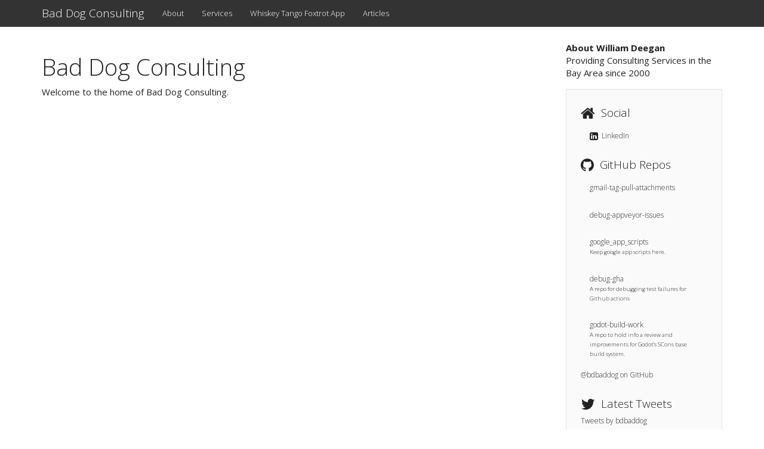

--- FILE ---
content_type: text/html
request_url: http://okemocondo.com/
body_size: 2428
content:
<!DOCTYPE html>
<html lang="en" prefix="og: http://ogp.me/ns# fb: https://www.facebook.com/2008/fbml">
<head>
    <title>Bad Dog Consulting - Bad Dog Consulting</title>
    <!-- Using the latest rendering mode for IE -->
    <meta http-equiv="X-UA-Compatible" content="IE=edge">
    <meta charset="utf-8">
    <meta name="viewport" content="width=device-width, initial-scale=1.0">



<link rel="canonical" href="./">

        <meta name="author" content="William Deegan" />
        <meta name="description" content="Welcome to the home of Bad Dog Consulting." />

    <meta property="og:site_name" content="Bad Dog Consulting" />
    <meta property="og:type" content="article"/>
    <meta property="og:title" content="Bad Dog Consulting"/>
    <meta property="og:url" content="./"/>
    <meta property="og:description" content="Welcome to the home of Bad Dog Consulting." />



    <!-- Bootstrap -->
        <link rel="stylesheet" href="./theme/css/bootstrap.yeti.min.css" type="text/css"/>
    <link href="./theme/css/font-awesome.min.css" rel="stylesheet">

    <link href="./theme/css/pygments/native.css" rel="stylesheet">
    <link rel="stylesheet" href="./theme/css/style.css" type="text/css"/>

        <link href="./feeds/all.atom.xml" type="application/atom+xml" rel="alternate"
              title="Bad Dog Consulting ATOM Feed"/>


    <!-- Google Analytics -->
    <script async src="https://www.googletagmanager.com/gtag/js?id=G-6ERYEWVN5S"></script>
    <script>
        window.dataLayer = window.dataLayer || [];
        function gtag(){dataLayer.push(arguments);}
        gtag('js', new Date());

        gtag('config', G-6ERYEWVN5S);
    </script>
    <!-- End Google Analytics Code -->
    <!-- Google Tag Manager -->
    <script>(function(w,d,s,l,i){w[l]=w[l]||[];w[l].push({'gtm.start':
    new Date().getTime(),event:'gtm.js'});var f=d.getElementsByTagName(s)[0],
    j=d.createElement(s),dl=l!='dataLayer'?'&l='+l:'';j.async=true;j.src=
    'https://www.googletagmanager.com/gtm.js?id='+i+dl;f.parentNode.insertBefore(j,f);
    })(window,document,'script','dataLayer','');</script>
    <!-- End Google Tag Manager -->

</head>
<body>

<div class="navbar navbar-default navbar-fixed-top" role="navigation">
    <div class="container">
        <div class="navbar-header">
            <button type="button" class="navbar-toggle" data-toggle="collapse" data-target=".navbar-ex1-collapse">
                <span class="sr-only">Toggle navigation</span>
                <span class="icon-bar"></span>
                <span class="icon-bar"></span>
                <span class="icon-bar"></span>
            </button>
            <a href="./" class="navbar-brand">
Bad Dog Consulting            </a>
        </div>
        <div class="collapse navbar-collapse navbar-ex1-collapse">
            <ul class="nav navbar-nav">
                         <li><a href="./pages/about.html">
                             About
                          </a></li>
                         <li><a href="./pages/services.html">
                             Services
                          </a></li>
                         <li><a href="./pages/whiskey-tango-foxtrot-app.html">
                             Whiskey Tango Foxtrot App
                          </a></li>
                        <li >
                            <a href="./category/articles.html">Articles</a>
                        </li>
            </ul>
            <ul class="nav navbar-nav navbar-right">
            </ul>
        </div>
        <!-- /.navbar-collapse -->
    </div>
</div> <!-- /.navbar -->

<!-- Banner -->
<!-- End Banner -->

<!-- Content Container -->
<div class="container">
    <div class="row">
        <div class="col-sm-9">
    <section id="content" class="body">
        <h1 class="entry-title">Bad Dog Consulting</h1>
        
        <div class="entry-content">
            <p>Welcome to the home of Bad Dog Consulting.</p>
        </div>
    </section>
        </div>
        <div class="col-sm-3" id="sidebar">
            <aside>
<div id="aboutme">
    <p>
      <strong>About William Deegan</strong><br/>
        Providing Consulting Services in the Bay Area since 2000
    </p>
</div><!-- Sidebar -->
<section class="well well-sm">
  <ul class="list-group list-group-flush">

<!-- Sidebar/Social -->
<li class="list-group-item">
  <h4><i class="fa fa-home fa-lg"></i><span class="icon-label">Social</span></h4>
  <ul class="list-group" id="social">
    <li class="list-group-item"><a href="https://www.linkedin.com/in/billdeegan"><i class="fa fa-linkedin-square fa-lg"></i> LinkedIn</a></li>
  </ul>
</li>
<!-- End Sidebar/Social -->

<!-- Sidebar/Github -->
<li class="list-group-item">
  <h4><i class="fa fa-github fa-lg"></i><span class="icon-label">GitHub Repos</span></h4>
  <div id="gh_repos">
    <p class="list-group-item">Status updating...</p>
  </div>
  <a href="https://github.com/bdbaddog">@bdbaddog</a> on GitHub
</li>
<!-- End Sidebar/Github -->

<!-- Sidebar/Twitter Timeline -->
<li class="list-group-item">
  <h4><i class="fa fa-twitter fa-lg"></i><span class="icon-label">Latest Tweets</span></h4>
  <div id="twitter_timeline">
    <a class="twitter-timeline" data-width="250" data-height="300" data-dnt="true" data-theme="light" href="https://twitter.com/bdbaddog">Tweets by bdbaddog</a> <script async src="//platform.twitter.com/widgets.js" charset="utf-8"></script>
  </div>
</li>
<!-- End Sidebar/Twitter Timeline -->
  </ul>
</section>
<!-- End Sidebar -->            </aside>
        </div>
    </div>
</div>
<!-- End Content Container -->

<footer>
   <div class="container">
      <hr>
      <div class="row">
         <!--  -->
         <div class="col-xs-10">&copy; 2000 - <script type="text/javascript">
          document.write(new Date().getFullYear()); </script>
           William Deegan
            &middot; Powered by <a href="https://github.com/getpelican/pelican-themes/tree/master/pelican-bootstrap3" target="_blank">pelican-bootstrap3</a>,
            <a href="http://docs.getpelican.com/" target="_blank">Pelican</a>,
            <a href="http://getbootstrap.com" target="_blank">Bootstrap</a>         </div>
         <div class="col-xs-2"><p class="pull-right"><i class="fa fa-arrow-up"></i> <a href="#">Back to top</a></p></div>
      </div>
   </div>
</footer>
<script src="./theme/js/jquery.min.js"></script>

<!-- Include all compiled plugins (below), or include individual files as needed -->
<script src="./theme/js/bootstrap.min.js"></script>

<!-- Enable responsive features in IE8 with Respond.js (https://github.com/scottjehl/Respond) -->
<script src="./theme/js/respond.min.js"></script>



<!-- GitHub JS Code -->
<script type="text/javascript">
$(document).ready(function () {
  if (!window.jXHR) {
    var jxhr = document.createElement('script');
    jxhr.type = 'text/javascript';
    jxhr.src = './theme/js/jXHR.js';
    var s = document.getElementsByTagName('script')[0];
    s.parentNode.insertBefore(jxhr, s);
  }

  github.showRepos({
    user: 'bdbaddog',
    count: 5,
    skip_forks: true,
    target: '#gh_repos'
  });
});
</script>
<script src="./theme/js/github.js" type="text/javascript"></script>
<!-- End GitHub JS Code -->


</body>
</html>

--- FILE ---
content_type: application/javascript; charset=utf-8
request_url: https://api.github.com/users/bdbaddog/repos?callback=jQuery3710774440696918951_1768748326595&_=1768748326596
body_size: 12215
content:
/**/jQuery3710774440696918951_1768748326595({"meta": {
  "Cache-Control": "public, max-age=60, s-maxage=60",
  "Vary": "Accept",
  "ETag": "\"709fba4db816d5c3e6fd20ae35db82f3c73a7413afe031c12b847b6675055d44\"",
  "Content-Type": "application/javascript; charset=utf-8",
  "X-GitHub-Media-Type": "github.v3; format=json",
  "Link": [
    [
      "https://api.github.com/user/82228/repos?callback=jQuery3710774440696918951_1768748326595&_=1768748326596&page=2",
      {
        "rel": "next"
      }
    ],
    [
      "https://api.github.com/user/82228/repos?callback=jQuery3710774440696918951_1768748326595&_=1768748326596&page=3",
      {
        "rel": "last"
      }
    ]
  ],
  "status": 200,
  "X-RateLimit-Limit": "60",
  "X-RateLimit-Remaining": "58",
  "X-RateLimit-Reset": "1768751926",
  "X-RateLimit-Used": "2",
  "X-RateLimit-Resource": "core"
}, "data": [
  {
    "id": 87955378,
    "node_id": "MDEwOlJlcG9zaXRvcnk4Nzk1NTM3OA==",
    "name": "ApproxGC",
    "full_name": "bdbaddog/ApproxGC",
    "private": false,
    "owner": {
      "login": "bdbaddog",
      "id": 82228,
      "node_id": "MDQ6VXNlcjgyMjI4",
      "avatar_url": "https://avatars.githubusercontent.com/u/82228?v=4",
      "gravatar_id": "",
      "url": "https://api.github.com/users/bdbaddog",
      "html_url": "https://github.com/bdbaddog",
      "followers_url": "https://api.github.com/users/bdbaddog/followers",
      "following_url": "https://api.github.com/users/bdbaddog/following{/other_user}",
      "gists_url": "https://api.github.com/users/bdbaddog/gists{/gist_id}",
      "starred_url": "https://api.github.com/users/bdbaddog/starred{/owner}{/repo}",
      "subscriptions_url": "https://api.github.com/users/bdbaddog/subscriptions",
      "organizations_url": "https://api.github.com/users/bdbaddog/orgs",
      "repos_url": "https://api.github.com/users/bdbaddog/repos",
      "events_url": "https://api.github.com/users/bdbaddog/events{/privacy}",
      "received_events_url": "https://api.github.com/users/bdbaddog/received_events",
      "type": "User",
      "user_view_type": "public",
      "site_admin": false
    },
    "html_url": "https://github.com/bdbaddog/ApproxGC",
    "description": "A \"keep only last version\" cleaner for an Approx cache.",
    "fork": false,
    "url": "https://api.github.com/repos/bdbaddog/ApproxGC",
    "forks_url": "https://api.github.com/repos/bdbaddog/ApproxGC/forks",
    "keys_url": "https://api.github.com/repos/bdbaddog/ApproxGC/keys{/key_id}",
    "collaborators_url": "https://api.github.com/repos/bdbaddog/ApproxGC/collaborators{/collaborator}",
    "teams_url": "https://api.github.com/repos/bdbaddog/ApproxGC/teams",
    "hooks_url": "https://api.github.com/repos/bdbaddog/ApproxGC/hooks",
    "issue_events_url": "https://api.github.com/repos/bdbaddog/ApproxGC/issues/events{/number}",
    "events_url": "https://api.github.com/repos/bdbaddog/ApproxGC/events",
    "assignees_url": "https://api.github.com/repos/bdbaddog/ApproxGC/assignees{/user}",
    "branches_url": "https://api.github.com/repos/bdbaddog/ApproxGC/branches{/branch}",
    "tags_url": "https://api.github.com/repos/bdbaddog/ApproxGC/tags",
    "blobs_url": "https://api.github.com/repos/bdbaddog/ApproxGC/git/blobs{/sha}",
    "git_tags_url": "https://api.github.com/repos/bdbaddog/ApproxGC/git/tags{/sha}",
    "git_refs_url": "https://api.github.com/repos/bdbaddog/ApproxGC/git/refs{/sha}",
    "trees_url": "https://api.github.com/repos/bdbaddog/ApproxGC/git/trees{/sha}",
    "statuses_url": "https://api.github.com/repos/bdbaddog/ApproxGC/statuses/{sha}",
    "languages_url": "https://api.github.com/repos/bdbaddog/ApproxGC/languages",
    "stargazers_url": "https://api.github.com/repos/bdbaddog/ApproxGC/stargazers",
    "contributors_url": "https://api.github.com/repos/bdbaddog/ApproxGC/contributors",
    "subscribers_url": "https://api.github.com/repos/bdbaddog/ApproxGC/subscribers",
    "subscription_url": "https://api.github.com/repos/bdbaddog/ApproxGC/subscription",
    "commits_url": "https://api.github.com/repos/bdbaddog/ApproxGC/commits{/sha}",
    "git_commits_url": "https://api.github.com/repos/bdbaddog/ApproxGC/git/commits{/sha}",
    "comments_url": "https://api.github.com/repos/bdbaddog/ApproxGC/comments{/number}",
    "issue_comment_url": "https://api.github.com/repos/bdbaddog/ApproxGC/issues/comments{/number}",
    "contents_url": "https://api.github.com/repos/bdbaddog/ApproxGC/contents/{+path}",
    "compare_url": "https://api.github.com/repos/bdbaddog/ApproxGC/compare/{base}...{head}",
    "merges_url": "https://api.github.com/repos/bdbaddog/ApproxGC/merges",
    "archive_url": "https://api.github.com/repos/bdbaddog/ApproxGC/{archive_format}{/ref}",
    "downloads_url": "https://api.github.com/repos/bdbaddog/ApproxGC/downloads",
    "issues_url": "https://api.github.com/repos/bdbaddog/ApproxGC/issues{/number}",
    "pulls_url": "https://api.github.com/repos/bdbaddog/ApproxGC/pulls{/number}",
    "milestones_url": "https://api.github.com/repos/bdbaddog/ApproxGC/milestones{/number}",
    "notifications_url": "https://api.github.com/repos/bdbaddog/ApproxGC/notifications{?since,all,participating}",
    "labels_url": "https://api.github.com/repos/bdbaddog/ApproxGC/labels{/name}",
    "releases_url": "https://api.github.com/repos/bdbaddog/ApproxGC/releases{/id}",
    "deployments_url": "https://api.github.com/repos/bdbaddog/ApproxGC/deployments",
    "created_at": "2017-04-11T16:18:22Z",
    "updated_at": "2019-02-03T16:09:45Z",
    "pushed_at": "2017-04-11T16:37:08Z",
    "git_url": "git://github.com/bdbaddog/ApproxGC.git",
    "ssh_url": "git@github.com:bdbaddog/ApproxGC.git",
    "clone_url": "https://github.com/bdbaddog/ApproxGC.git",
    "svn_url": "https://github.com/bdbaddog/ApproxGC",
    "homepage": null,
    "size": 17,
    "stargazers_count": 0,
    "watchers_count": 0,
    "language": "D",
    "has_issues": false,
    "has_projects": true,
    "has_downloads": true,
    "has_wiki": true,
    "has_pages": false,
    "has_discussions": false,
    "forks_count": 0,
    "mirror_url": null,
    "archived": false,
    "disabled": false,
    "open_issues_count": 0,
    "license": {
      "key": "gpl-3.0",
      "name": "GNU General Public License v3.0",
      "spdx_id": "GPL-3.0",
      "url": "https://api.github.com/licenses/gpl-3.0",
      "node_id": "MDc6TGljZW5zZTk="
    },
    "allow_forking": true,
    "is_template": false,
    "web_commit_signoff_required": false,
    "topics": [

    ],
    "visibility": "public",
    "forks": 0,
    "open_issues": 0,
    "watchers": 0,
    "default_branch": "master"
  },
  {
    "id": 1806625,
    "node_id": "MDEwOlJlcG9zaXRvcnkxODA2NjI1",
    "name": "Articles",
    "full_name": "bdbaddog/Articles",
    "private": false,
    "owner": {
      "login": "bdbaddog",
      "id": 82228,
      "node_id": "MDQ6VXNlcjgyMjI4",
      "avatar_url": "https://avatars.githubusercontent.com/u/82228?v=4",
      "gravatar_id": "",
      "url": "https://api.github.com/users/bdbaddog",
      "html_url": "https://github.com/bdbaddog",
      "followers_url": "https://api.github.com/users/bdbaddog/followers",
      "following_url": "https://api.github.com/users/bdbaddog/following{/other_user}",
      "gists_url": "https://api.github.com/users/bdbaddog/gists{/gist_id}",
      "starred_url": "https://api.github.com/users/bdbaddog/starred{/owner}{/repo}",
      "subscriptions_url": "https://api.github.com/users/bdbaddog/subscriptions",
      "organizations_url": "https://api.github.com/users/bdbaddog/orgs",
      "repos_url": "https://api.github.com/users/bdbaddog/repos",
      "events_url": "https://api.github.com/users/bdbaddog/events{/privacy}",
      "received_events_url": "https://api.github.com/users/bdbaddog/received_events",
      "type": "User",
      "user_view_type": "public",
      "site_admin": false
    },
    "html_url": "https://github.com/bdbaddog/Articles",
    "description": "The content behind three20.info",
    "fork": true,
    "url": "https://api.github.com/repos/bdbaddog/Articles",
    "forks_url": "https://api.github.com/repos/bdbaddog/Articles/forks",
    "keys_url": "https://api.github.com/repos/bdbaddog/Articles/keys{/key_id}",
    "collaborators_url": "https://api.github.com/repos/bdbaddog/Articles/collaborators{/collaborator}",
    "teams_url": "https://api.github.com/repos/bdbaddog/Articles/teams",
    "hooks_url": "https://api.github.com/repos/bdbaddog/Articles/hooks",
    "issue_events_url": "https://api.github.com/repos/bdbaddog/Articles/issues/events{/number}",
    "events_url": "https://api.github.com/repos/bdbaddog/Articles/events",
    "assignees_url": "https://api.github.com/repos/bdbaddog/Articles/assignees{/user}",
    "branches_url": "https://api.github.com/repos/bdbaddog/Articles/branches{/branch}",
    "tags_url": "https://api.github.com/repos/bdbaddog/Articles/tags",
    "blobs_url": "https://api.github.com/repos/bdbaddog/Articles/git/blobs{/sha}",
    "git_tags_url": "https://api.github.com/repos/bdbaddog/Articles/git/tags{/sha}",
    "git_refs_url": "https://api.github.com/repos/bdbaddog/Articles/git/refs{/sha}",
    "trees_url": "https://api.github.com/repos/bdbaddog/Articles/git/trees{/sha}",
    "statuses_url": "https://api.github.com/repos/bdbaddog/Articles/statuses/{sha}",
    "languages_url": "https://api.github.com/repos/bdbaddog/Articles/languages",
    "stargazers_url": "https://api.github.com/repos/bdbaddog/Articles/stargazers",
    "contributors_url": "https://api.github.com/repos/bdbaddog/Articles/contributors",
    "subscribers_url": "https://api.github.com/repos/bdbaddog/Articles/subscribers",
    "subscription_url": "https://api.github.com/repos/bdbaddog/Articles/subscription",
    "commits_url": "https://api.github.com/repos/bdbaddog/Articles/commits{/sha}",
    "git_commits_url": "https://api.github.com/repos/bdbaddog/Articles/git/commits{/sha}",
    "comments_url": "https://api.github.com/repos/bdbaddog/Articles/comments{/number}",
    "issue_comment_url": "https://api.github.com/repos/bdbaddog/Articles/issues/comments{/number}",
    "contents_url": "https://api.github.com/repos/bdbaddog/Articles/contents/{+path}",
    "compare_url": "https://api.github.com/repos/bdbaddog/Articles/compare/{base}...{head}",
    "merges_url": "https://api.github.com/repos/bdbaddog/Articles/merges",
    "archive_url": "https://api.github.com/repos/bdbaddog/Articles/{archive_format}{/ref}",
    "downloads_url": "https://api.github.com/repos/bdbaddog/Articles/downloads",
    "issues_url": "https://api.github.com/repos/bdbaddog/Articles/issues{/number}",
    "pulls_url": "https://api.github.com/repos/bdbaddog/Articles/pulls{/number}",
    "milestones_url": "https://api.github.com/repos/bdbaddog/Articles/milestones{/number}",
    "notifications_url": "https://api.github.com/repos/bdbaddog/Articles/notifications{?since,all,participating}",
    "labels_url": "https://api.github.com/repos/bdbaddog/Articles/labels{/name}",
    "releases_url": "https://api.github.com/repos/bdbaddog/Articles/releases{/id}",
    "deployments_url": "https://api.github.com/repos/bdbaddog/Articles/deployments",
    "created_at": "2011-05-26T21:01:19Z",
    "updated_at": "2013-01-02T20:53:18Z",
    "pushed_at": "2011-04-07T15:26:49Z",
    "git_url": "git://github.com/bdbaddog/Articles.git",
    "ssh_url": "git@github.com:bdbaddog/Articles.git",
    "clone_url": "https://github.com/bdbaddog/Articles.git",
    "svn_url": "https://github.com/bdbaddog/Articles",
    "homepage": "http://Three20.info/",
    "size": 27449,
    "stargazers_count": 1,
    "watchers_count": 1,
    "language": "JavaScript",
    "has_issues": false,
    "has_projects": true,
    "has_downloads": true,
    "has_wiki": true,
    "has_pages": false,
    "has_discussions": false,
    "forks_count": 0,
    "mirror_url": null,
    "archived": false,
    "disabled": false,
    "open_issues_count": 0,
    "license": null,
    "allow_forking": true,
    "is_template": false,
    "web_commit_signoff_required": false,
    "topics": [

    ],
    "visibility": "public",
    "forks": 0,
    "open_issues": 0,
    "watchers": 1,
    "default_branch": "master"
  },
  {
    "id": 2859236,
    "node_id": "MDEwOlJlcG9zaXRvcnkyODU5MjM2",
    "name": "BayPIGgies-Public-Site",
    "full_name": "bdbaddog/BayPIGgies-Public-Site",
    "private": false,
    "owner": {
      "login": "bdbaddog",
      "id": 82228,
      "node_id": "MDQ6VXNlcjgyMjI4",
      "avatar_url": "https://avatars.githubusercontent.com/u/82228?v=4",
      "gravatar_id": "",
      "url": "https://api.github.com/users/bdbaddog",
      "html_url": "https://github.com/bdbaddog",
      "followers_url": "https://api.github.com/users/bdbaddog/followers",
      "following_url": "https://api.github.com/users/bdbaddog/following{/other_user}",
      "gists_url": "https://api.github.com/users/bdbaddog/gists{/gist_id}",
      "starred_url": "https://api.github.com/users/bdbaddog/starred{/owner}{/repo}",
      "subscriptions_url": "https://api.github.com/users/bdbaddog/subscriptions",
      "organizations_url": "https://api.github.com/users/bdbaddog/orgs",
      "repos_url": "https://api.github.com/users/bdbaddog/repos",
      "events_url": "https://api.github.com/users/bdbaddog/events{/privacy}",
      "received_events_url": "https://api.github.com/users/bdbaddog/received_events",
      "type": "User",
      "user_view_type": "public",
      "site_admin": false
    },
    "html_url": "https://github.com/bdbaddog/BayPIGgies-Public-Site",
    "description": null,
    "fork": true,
    "url": "https://api.github.com/repos/bdbaddog/BayPIGgies-Public-Site",
    "forks_url": "https://api.github.com/repos/bdbaddog/BayPIGgies-Public-Site/forks",
    "keys_url": "https://api.github.com/repos/bdbaddog/BayPIGgies-Public-Site/keys{/key_id}",
    "collaborators_url": "https://api.github.com/repos/bdbaddog/BayPIGgies-Public-Site/collaborators{/collaborator}",
    "teams_url": "https://api.github.com/repos/bdbaddog/BayPIGgies-Public-Site/teams",
    "hooks_url": "https://api.github.com/repos/bdbaddog/BayPIGgies-Public-Site/hooks",
    "issue_events_url": "https://api.github.com/repos/bdbaddog/BayPIGgies-Public-Site/issues/events{/number}",
    "events_url": "https://api.github.com/repos/bdbaddog/BayPIGgies-Public-Site/events",
    "assignees_url": "https://api.github.com/repos/bdbaddog/BayPIGgies-Public-Site/assignees{/user}",
    "branches_url": "https://api.github.com/repos/bdbaddog/BayPIGgies-Public-Site/branches{/branch}",
    "tags_url": "https://api.github.com/repos/bdbaddog/BayPIGgies-Public-Site/tags",
    "blobs_url": "https://api.github.com/repos/bdbaddog/BayPIGgies-Public-Site/git/blobs{/sha}",
    "git_tags_url": "https://api.github.com/repos/bdbaddog/BayPIGgies-Public-Site/git/tags{/sha}",
    "git_refs_url": "https://api.github.com/repos/bdbaddog/BayPIGgies-Public-Site/git/refs{/sha}",
    "trees_url": "https://api.github.com/repos/bdbaddog/BayPIGgies-Public-Site/git/trees{/sha}",
    "statuses_url": "https://api.github.com/repos/bdbaddog/BayPIGgies-Public-Site/statuses/{sha}",
    "languages_url": "https://api.github.com/repos/bdbaddog/BayPIGgies-Public-Site/languages",
    "stargazers_url": "https://api.github.com/repos/bdbaddog/BayPIGgies-Public-Site/stargazers",
    "contributors_url": "https://api.github.com/repos/bdbaddog/BayPIGgies-Public-Site/contributors",
    "subscribers_url": "https://api.github.com/repos/bdbaddog/BayPIGgies-Public-Site/subscribers",
    "subscription_url": "https://api.github.com/repos/bdbaddog/BayPIGgies-Public-Site/subscription",
    "commits_url": "https://api.github.com/repos/bdbaddog/BayPIGgies-Public-Site/commits{/sha}",
    "git_commits_url": "https://api.github.com/repos/bdbaddog/BayPIGgies-Public-Site/git/commits{/sha}",
    "comments_url": "https://api.github.com/repos/bdbaddog/BayPIGgies-Public-Site/comments{/number}",
    "issue_comment_url": "https://api.github.com/repos/bdbaddog/BayPIGgies-Public-Site/issues/comments{/number}",
    "contents_url": "https://api.github.com/repos/bdbaddog/BayPIGgies-Public-Site/contents/{+path}",
    "compare_url": "https://api.github.com/repos/bdbaddog/BayPIGgies-Public-Site/compare/{base}...{head}",
    "merges_url": "https://api.github.com/repos/bdbaddog/BayPIGgies-Public-Site/merges",
    "archive_url": "https://api.github.com/repos/bdbaddog/BayPIGgies-Public-Site/{archive_format}{/ref}",
    "downloads_url": "https://api.github.com/repos/bdbaddog/BayPIGgies-Public-Site/downloads",
    "issues_url": "https://api.github.com/repos/bdbaddog/BayPIGgies-Public-Site/issues{/number}",
    "pulls_url": "https://api.github.com/repos/bdbaddog/BayPIGgies-Public-Site/pulls{/number}",
    "milestones_url": "https://api.github.com/repos/bdbaddog/BayPIGgies-Public-Site/milestones{/number}",
    "notifications_url": "https://api.github.com/repos/bdbaddog/BayPIGgies-Public-Site/notifications{?since,all,participating}",
    "labels_url": "https://api.github.com/repos/bdbaddog/BayPIGgies-Public-Site/labels{/name}",
    "releases_url": "https://api.github.com/repos/bdbaddog/BayPIGgies-Public-Site/releases{/id}",
    "deployments_url": "https://api.github.com/repos/bdbaddog/BayPIGgies-Public-Site/deployments",
    "created_at": "2011-11-27T04:14:51Z",
    "updated_at": "2013-01-04T17:53:59Z",
    "pushed_at": "2012-12-14T19:26:56Z",
    "git_url": "git://github.com/bdbaddog/BayPIGgies-Public-Site.git",
    "ssh_url": "git@github.com:bdbaddog/BayPIGgies-Public-Site.git",
    "clone_url": "https://github.com/bdbaddog/BayPIGgies-Public-Site.git",
    "svn_url": "https://github.com/bdbaddog/BayPIGgies-Public-Site",
    "homepage": "",
    "size": 154,
    "stargazers_count": 1,
    "watchers_count": 1,
    "language": "Python",
    "has_issues": true,
    "has_projects": true,
    "has_downloads": true,
    "has_wiki": true,
    "has_pages": false,
    "has_discussions": false,
    "forks_count": 0,
    "mirror_url": null,
    "archived": false,
    "disabled": false,
    "open_issues_count": 0,
    "license": null,
    "allow_forking": true,
    "is_template": false,
    "web_commit_signoff_required": false,
    "topics": [

    ],
    "visibility": "public",
    "forks": 0,
    "open_issues": 0,
    "watchers": 1,
    "default_branch": "master"
  },
  {
    "id": 47509226,
    "node_id": "MDEwOlJlcG9zaXRvcnk0NzUwOTIyNg==",
    "name": "better-defaults",
    "full_name": "bdbaddog/better-defaults",
    "private": false,
    "owner": {
      "login": "bdbaddog",
      "id": 82228,
      "node_id": "MDQ6VXNlcjgyMjI4",
      "avatar_url": "https://avatars.githubusercontent.com/u/82228?v=4",
      "gravatar_id": "",
      "url": "https://api.github.com/users/bdbaddog",
      "html_url": "https://github.com/bdbaddog",
      "followers_url": "https://api.github.com/users/bdbaddog/followers",
      "following_url": "https://api.github.com/users/bdbaddog/following{/other_user}",
      "gists_url": "https://api.github.com/users/bdbaddog/gists{/gist_id}",
      "starred_url": "https://api.github.com/users/bdbaddog/starred{/owner}{/repo}",
      "subscriptions_url": "https://api.github.com/users/bdbaddog/subscriptions",
      "organizations_url": "https://api.github.com/users/bdbaddog/orgs",
      "repos_url": "https://api.github.com/users/bdbaddog/repos",
      "events_url": "https://api.github.com/users/bdbaddog/events{/privacy}",
      "received_events_url": "https://api.github.com/users/bdbaddog/received_events",
      "type": "User",
      "user_view_type": "public",
      "site_admin": false
    },
    "html_url": "https://github.com/bdbaddog/better-defaults",
    "description": "A small number of better defaults for Emacs",
    "fork": true,
    "url": "https://api.github.com/repos/bdbaddog/better-defaults",
    "forks_url": "https://api.github.com/repos/bdbaddog/better-defaults/forks",
    "keys_url": "https://api.github.com/repos/bdbaddog/better-defaults/keys{/key_id}",
    "collaborators_url": "https://api.github.com/repos/bdbaddog/better-defaults/collaborators{/collaborator}",
    "teams_url": "https://api.github.com/repos/bdbaddog/better-defaults/teams",
    "hooks_url": "https://api.github.com/repos/bdbaddog/better-defaults/hooks",
    "issue_events_url": "https://api.github.com/repos/bdbaddog/better-defaults/issues/events{/number}",
    "events_url": "https://api.github.com/repos/bdbaddog/better-defaults/events",
    "assignees_url": "https://api.github.com/repos/bdbaddog/better-defaults/assignees{/user}",
    "branches_url": "https://api.github.com/repos/bdbaddog/better-defaults/branches{/branch}",
    "tags_url": "https://api.github.com/repos/bdbaddog/better-defaults/tags",
    "blobs_url": "https://api.github.com/repos/bdbaddog/better-defaults/git/blobs{/sha}",
    "git_tags_url": "https://api.github.com/repos/bdbaddog/better-defaults/git/tags{/sha}",
    "git_refs_url": "https://api.github.com/repos/bdbaddog/better-defaults/git/refs{/sha}",
    "trees_url": "https://api.github.com/repos/bdbaddog/better-defaults/git/trees{/sha}",
    "statuses_url": "https://api.github.com/repos/bdbaddog/better-defaults/statuses/{sha}",
    "languages_url": "https://api.github.com/repos/bdbaddog/better-defaults/languages",
    "stargazers_url": "https://api.github.com/repos/bdbaddog/better-defaults/stargazers",
    "contributors_url": "https://api.github.com/repos/bdbaddog/better-defaults/contributors",
    "subscribers_url": "https://api.github.com/repos/bdbaddog/better-defaults/subscribers",
    "subscription_url": "https://api.github.com/repos/bdbaddog/better-defaults/subscription",
    "commits_url": "https://api.github.com/repos/bdbaddog/better-defaults/commits{/sha}",
    "git_commits_url": "https://api.github.com/repos/bdbaddog/better-defaults/git/commits{/sha}",
    "comments_url": "https://api.github.com/repos/bdbaddog/better-defaults/comments{/number}",
    "issue_comment_url": "https://api.github.com/repos/bdbaddog/better-defaults/issues/comments{/number}",
    "contents_url": "https://api.github.com/repos/bdbaddog/better-defaults/contents/{+path}",
    "compare_url": "https://api.github.com/repos/bdbaddog/better-defaults/compare/{base}...{head}",
    "merges_url": "https://api.github.com/repos/bdbaddog/better-defaults/merges",
    "archive_url": "https://api.github.com/repos/bdbaddog/better-defaults/{archive_format}{/ref}",
    "downloads_url": "https://api.github.com/repos/bdbaddog/better-defaults/downloads",
    "issues_url": "https://api.github.com/repos/bdbaddog/better-defaults/issues{/number}",
    "pulls_url": "https://api.github.com/repos/bdbaddog/better-defaults/pulls{/number}",
    "milestones_url": "https://api.github.com/repos/bdbaddog/better-defaults/milestones{/number}",
    "notifications_url": "https://api.github.com/repos/bdbaddog/better-defaults/notifications{?since,all,participating}",
    "labels_url": "https://api.github.com/repos/bdbaddog/better-defaults/labels{/name}",
    "releases_url": "https://api.github.com/repos/bdbaddog/better-defaults/releases{/id}",
    "deployments_url": "https://api.github.com/repos/bdbaddog/better-defaults/deployments",
    "created_at": "2015-12-06T18:54:10Z",
    "updated_at": "2015-12-06T18:54:10Z",
    "pushed_at": "2015-07-27T06:34:05Z",
    "git_url": "git://github.com/bdbaddog/better-defaults.git",
    "ssh_url": "git@github.com:bdbaddog/better-defaults.git",
    "clone_url": "https://github.com/bdbaddog/better-defaults.git",
    "svn_url": "https://github.com/bdbaddog/better-defaults",
    "homepage": null,
    "size": 229,
    "stargazers_count": 0,
    "watchers_count": 0,
    "language": "Emacs Lisp",
    "has_issues": false,
    "has_projects": true,
    "has_downloads": true,
    "has_wiki": true,
    "has_pages": false,
    "has_discussions": false,
    "forks_count": 0,
    "mirror_url": null,
    "archived": false,
    "disabled": false,
    "open_issues_count": 0,
    "license": null,
    "allow_forking": true,
    "is_template": false,
    "web_commit_signoff_required": false,
    "topics": [

    ],
    "visibility": "public",
    "forks": 0,
    "open_issues": 0,
    "watchers": 0,
    "default_branch": "master"
  },
  {
    "id": 91280606,
    "node_id": "MDEwOlJlcG9zaXRvcnk5MTI4MDYwNg==",
    "name": "buildbot",
    "full_name": "bdbaddog/buildbot",
    "private": false,
    "owner": {
      "login": "bdbaddog",
      "id": 82228,
      "node_id": "MDQ6VXNlcjgyMjI4",
      "avatar_url": "https://avatars.githubusercontent.com/u/82228?v=4",
      "gravatar_id": "",
      "url": "https://api.github.com/users/bdbaddog",
      "html_url": "https://github.com/bdbaddog",
      "followers_url": "https://api.github.com/users/bdbaddog/followers",
      "following_url": "https://api.github.com/users/bdbaddog/following{/other_user}",
      "gists_url": "https://api.github.com/users/bdbaddog/gists{/gist_id}",
      "starred_url": "https://api.github.com/users/bdbaddog/starred{/owner}{/repo}",
      "subscriptions_url": "https://api.github.com/users/bdbaddog/subscriptions",
      "organizations_url": "https://api.github.com/users/bdbaddog/orgs",
      "repos_url": "https://api.github.com/users/bdbaddog/repos",
      "events_url": "https://api.github.com/users/bdbaddog/events{/privacy}",
      "received_events_url": "https://api.github.com/users/bdbaddog/received_events",
      "type": "User",
      "user_view_type": "public",
      "site_admin": false
    },
    "html_url": "https://github.com/bdbaddog/buildbot",
    "description": "Python-based continuous integration testing framework; your pull requests are more than welcome!",
    "fork": true,
    "url": "https://api.github.com/repos/bdbaddog/buildbot",
    "forks_url": "https://api.github.com/repos/bdbaddog/buildbot/forks",
    "keys_url": "https://api.github.com/repos/bdbaddog/buildbot/keys{/key_id}",
    "collaborators_url": "https://api.github.com/repos/bdbaddog/buildbot/collaborators{/collaborator}",
    "teams_url": "https://api.github.com/repos/bdbaddog/buildbot/teams",
    "hooks_url": "https://api.github.com/repos/bdbaddog/buildbot/hooks",
    "issue_events_url": "https://api.github.com/repos/bdbaddog/buildbot/issues/events{/number}",
    "events_url": "https://api.github.com/repos/bdbaddog/buildbot/events",
    "assignees_url": "https://api.github.com/repos/bdbaddog/buildbot/assignees{/user}",
    "branches_url": "https://api.github.com/repos/bdbaddog/buildbot/branches{/branch}",
    "tags_url": "https://api.github.com/repos/bdbaddog/buildbot/tags",
    "blobs_url": "https://api.github.com/repos/bdbaddog/buildbot/git/blobs{/sha}",
    "git_tags_url": "https://api.github.com/repos/bdbaddog/buildbot/git/tags{/sha}",
    "git_refs_url": "https://api.github.com/repos/bdbaddog/buildbot/git/refs{/sha}",
    "trees_url": "https://api.github.com/repos/bdbaddog/buildbot/git/trees{/sha}",
    "statuses_url": "https://api.github.com/repos/bdbaddog/buildbot/statuses/{sha}",
    "languages_url": "https://api.github.com/repos/bdbaddog/buildbot/languages",
    "stargazers_url": "https://api.github.com/repos/bdbaddog/buildbot/stargazers",
    "contributors_url": "https://api.github.com/repos/bdbaddog/buildbot/contributors",
    "subscribers_url": "https://api.github.com/repos/bdbaddog/buildbot/subscribers",
    "subscription_url": "https://api.github.com/repos/bdbaddog/buildbot/subscription",
    "commits_url": "https://api.github.com/repos/bdbaddog/buildbot/commits{/sha}",
    "git_commits_url": "https://api.github.com/repos/bdbaddog/buildbot/git/commits{/sha}",
    "comments_url": "https://api.github.com/repos/bdbaddog/buildbot/comments{/number}",
    "issue_comment_url": "https://api.github.com/repos/bdbaddog/buildbot/issues/comments{/number}",
    "contents_url": "https://api.github.com/repos/bdbaddog/buildbot/contents/{+path}",
    "compare_url": "https://api.github.com/repos/bdbaddog/buildbot/compare/{base}...{head}",
    "merges_url": "https://api.github.com/repos/bdbaddog/buildbot/merges",
    "archive_url": "https://api.github.com/repos/bdbaddog/buildbot/{archive_format}{/ref}",
    "downloads_url": "https://api.github.com/repos/bdbaddog/buildbot/downloads",
    "issues_url": "https://api.github.com/repos/bdbaddog/buildbot/issues{/number}",
    "pulls_url": "https://api.github.com/repos/bdbaddog/buildbot/pulls{/number}",
    "milestones_url": "https://api.github.com/repos/bdbaddog/buildbot/milestones{/number}",
    "notifications_url": "https://api.github.com/repos/bdbaddog/buildbot/notifications{?since,all,participating}",
    "labels_url": "https://api.github.com/repos/bdbaddog/buildbot/labels{/name}",
    "releases_url": "https://api.github.com/repos/bdbaddog/buildbot/releases{/id}",
    "deployments_url": "https://api.github.com/repos/bdbaddog/buildbot/deployments",
    "created_at": "2017-05-15T00:39:28Z",
    "updated_at": "2019-01-04T22:16:17Z",
    "pushed_at": "2019-01-04T22:16:09Z",
    "git_url": "git://github.com/bdbaddog/buildbot.git",
    "ssh_url": "git@github.com:bdbaddog/buildbot.git",
    "clone_url": "https://github.com/bdbaddog/buildbot.git",
    "svn_url": "https://github.com/bdbaddog/buildbot",
    "homepage": "http://buildbot.net",
    "size": 48835,
    "stargazers_count": 0,
    "watchers_count": 0,
    "language": "Python",
    "has_issues": false,
    "has_projects": true,
    "has_downloads": true,
    "has_wiki": false,
    "has_pages": false,
    "has_discussions": false,
    "forks_count": 0,
    "mirror_url": null,
    "archived": false,
    "disabled": false,
    "open_issues_count": 0,
    "license": {
      "key": "gpl-2.0",
      "name": "GNU General Public License v2.0",
      "spdx_id": "GPL-2.0",
      "url": "https://api.github.com/licenses/gpl-2.0",
      "node_id": "MDc6TGljZW5zZTg="
    },
    "allow_forking": true,
    "is_template": false,
    "web_commit_signoff_required": false,
    "topics": [

    ],
    "visibility": "public",
    "forks": 0,
    "open_issues": 0,
    "watchers": 0,
    "default_branch": "master"
  },
  {
    "id": 3811661,
    "node_id": "MDEwOlJlcG9zaXRvcnkzODExNjYx",
    "name": "collective.developermanual",
    "full_name": "bdbaddog/collective.developermanual",
    "private": false,
    "owner": {
      "login": "bdbaddog",
      "id": 82228,
      "node_id": "MDQ6VXNlcjgyMjI4",
      "avatar_url": "https://avatars.githubusercontent.com/u/82228?v=4",
      "gravatar_id": "",
      "url": "https://api.github.com/users/bdbaddog",
      "html_url": "https://github.com/bdbaddog",
      "followers_url": "https://api.github.com/users/bdbaddog/followers",
      "following_url": "https://api.github.com/users/bdbaddog/following{/other_user}",
      "gists_url": "https://api.github.com/users/bdbaddog/gists{/gist_id}",
      "starred_url": "https://api.github.com/users/bdbaddog/starred{/owner}{/repo}",
      "subscriptions_url": "https://api.github.com/users/bdbaddog/subscriptions",
      "organizations_url": "https://api.github.com/users/bdbaddog/orgs",
      "repos_url": "https://api.github.com/users/bdbaddog/repos",
      "events_url": "https://api.github.com/users/bdbaddog/events{/privacy}",
      "received_events_url": "https://api.github.com/users/bdbaddog/received_events",
      "type": "User",
      "user_view_type": "public",
      "site_admin": false
    },
    "html_url": "https://github.com/bdbaddog/collective.developermanual",
    "description": "Plone Community Managed Developer Manual",
    "fork": true,
    "url": "https://api.github.com/repos/bdbaddog/collective.developermanual",
    "forks_url": "https://api.github.com/repos/bdbaddog/collective.developermanual/forks",
    "keys_url": "https://api.github.com/repos/bdbaddog/collective.developermanual/keys{/key_id}",
    "collaborators_url": "https://api.github.com/repos/bdbaddog/collective.developermanual/collaborators{/collaborator}",
    "teams_url": "https://api.github.com/repos/bdbaddog/collective.developermanual/teams",
    "hooks_url": "https://api.github.com/repos/bdbaddog/collective.developermanual/hooks",
    "issue_events_url": "https://api.github.com/repos/bdbaddog/collective.developermanual/issues/events{/number}",
    "events_url": "https://api.github.com/repos/bdbaddog/collective.developermanual/events",
    "assignees_url": "https://api.github.com/repos/bdbaddog/collective.developermanual/assignees{/user}",
    "branches_url": "https://api.github.com/repos/bdbaddog/collective.developermanual/branches{/branch}",
    "tags_url": "https://api.github.com/repos/bdbaddog/collective.developermanual/tags",
    "blobs_url": "https://api.github.com/repos/bdbaddog/collective.developermanual/git/blobs{/sha}",
    "git_tags_url": "https://api.github.com/repos/bdbaddog/collective.developermanual/git/tags{/sha}",
    "git_refs_url": "https://api.github.com/repos/bdbaddog/collective.developermanual/git/refs{/sha}",
    "trees_url": "https://api.github.com/repos/bdbaddog/collective.developermanual/git/trees{/sha}",
    "statuses_url": "https://api.github.com/repos/bdbaddog/collective.developermanual/statuses/{sha}",
    "languages_url": "https://api.github.com/repos/bdbaddog/collective.developermanual/languages",
    "stargazers_url": "https://api.github.com/repos/bdbaddog/collective.developermanual/stargazers",
    "contributors_url": "https://api.github.com/repos/bdbaddog/collective.developermanual/contributors",
    "subscribers_url": "https://api.github.com/repos/bdbaddog/collective.developermanual/subscribers",
    "subscription_url": "https://api.github.com/repos/bdbaddog/collective.developermanual/subscription",
    "commits_url": "https://api.github.com/repos/bdbaddog/collective.developermanual/commits{/sha}",
    "git_commits_url": "https://api.github.com/repos/bdbaddog/collective.developermanual/git/commits{/sha}",
    "comments_url": "https://api.github.com/repos/bdbaddog/collective.developermanual/comments{/number}",
    "issue_comment_url": "https://api.github.com/repos/bdbaddog/collective.developermanual/issues/comments{/number}",
    "contents_url": "https://api.github.com/repos/bdbaddog/collective.developermanual/contents/{+path}",
    "compare_url": "https://api.github.com/repos/bdbaddog/collective.developermanual/compare/{base}...{head}",
    "merges_url": "https://api.github.com/repos/bdbaddog/collective.developermanual/merges",
    "archive_url": "https://api.github.com/repos/bdbaddog/collective.developermanual/{archive_format}{/ref}",
    "downloads_url": "https://api.github.com/repos/bdbaddog/collective.developermanual/downloads",
    "issues_url": "https://api.github.com/repos/bdbaddog/collective.developermanual/issues{/number}",
    "pulls_url": "https://api.github.com/repos/bdbaddog/collective.developermanual/pulls{/number}",
    "milestones_url": "https://api.github.com/repos/bdbaddog/collective.developermanual/milestones{/number}",
    "notifications_url": "https://api.github.com/repos/bdbaddog/collective.developermanual/notifications{?since,all,participating}",
    "labels_url": "https://api.github.com/repos/bdbaddog/collective.developermanual/labels{/name}",
    "releases_url": "https://api.github.com/repos/bdbaddog/collective.developermanual/releases{/id}",
    "deployments_url": "https://api.github.com/repos/bdbaddog/collective.developermanual/deployments",
    "created_at": "2012-03-23T19:13:42Z",
    "updated_at": "2013-01-08T09:02:43Z",
    "pushed_at": "2012-03-24T05:43:26Z",
    "git_url": "git://github.com/bdbaddog/collective.developermanual.git",
    "ssh_url": "git@github.com:bdbaddog/collective.developermanual.git",
    "clone_url": "https://github.com/bdbaddog/collective.developermanual.git",
    "svn_url": "https://github.com/bdbaddog/collective.developermanual",
    "homepage": "collective-docs.readthedocs.org",
    "size": 5897,
    "stargazers_count": 1,
    "watchers_count": 1,
    "language": "Python",
    "has_issues": false,
    "has_projects": true,
    "has_downloads": true,
    "has_wiki": true,
    "has_pages": false,
    "has_discussions": false,
    "forks_count": 0,
    "mirror_url": null,
    "archived": false,
    "disabled": false,
    "open_issues_count": 0,
    "license": null,
    "allow_forking": true,
    "is_template": false,
    "web_commit_signoff_required": false,
    "topics": [

    ],
    "visibility": "public",
    "forks": 0,
    "open_issues": 0,
    "watchers": 1,
    "default_branch": "master"
  },
  {
    "id": 3811584,
    "node_id": "MDEwOlJlcG9zaXRvcnkzODExNTg0",
    "name": "collective.github.com",
    "full_name": "bdbaddog/collective.github.com",
    "private": false,
    "owner": {
      "login": "bdbaddog",
      "id": 82228,
      "node_id": "MDQ6VXNlcjgyMjI4",
      "avatar_url": "https://avatars.githubusercontent.com/u/82228?v=4",
      "gravatar_id": "",
      "url": "https://api.github.com/users/bdbaddog",
      "html_url": "https://github.com/bdbaddog",
      "followers_url": "https://api.github.com/users/bdbaddog/followers",
      "following_url": "https://api.github.com/users/bdbaddog/following{/other_user}",
      "gists_url": "https://api.github.com/users/bdbaddog/gists{/gist_id}",
      "starred_url": "https://api.github.com/users/bdbaddog/starred{/owner}{/repo}",
      "subscriptions_url": "https://api.github.com/users/bdbaddog/subscriptions",
      "organizations_url": "https://api.github.com/users/bdbaddog/orgs",
      "repos_url": "https://api.github.com/users/bdbaddog/repos",
      "events_url": "https://api.github.com/users/bdbaddog/events{/privacy}",
      "received_events_url": "https://api.github.com/users/bdbaddog/received_events",
      "type": "User",
      "user_view_type": "public",
      "site_admin": false
    },
    "html_url": "https://github.com/bdbaddog/collective.github.com",
    "description": null,
    "fork": true,
    "url": "https://api.github.com/repos/bdbaddog/collective.github.com",
    "forks_url": "https://api.github.com/repos/bdbaddog/collective.github.com/forks",
    "keys_url": "https://api.github.com/repos/bdbaddog/collective.github.com/keys{/key_id}",
    "collaborators_url": "https://api.github.com/repos/bdbaddog/collective.github.com/collaborators{/collaborator}",
    "teams_url": "https://api.github.com/repos/bdbaddog/collective.github.com/teams",
    "hooks_url": "https://api.github.com/repos/bdbaddog/collective.github.com/hooks",
    "issue_events_url": "https://api.github.com/repos/bdbaddog/collective.github.com/issues/events{/number}",
    "events_url": "https://api.github.com/repos/bdbaddog/collective.github.com/events",
    "assignees_url": "https://api.github.com/repos/bdbaddog/collective.github.com/assignees{/user}",
    "branches_url": "https://api.github.com/repos/bdbaddog/collective.github.com/branches{/branch}",
    "tags_url": "https://api.github.com/repos/bdbaddog/collective.github.com/tags",
    "blobs_url": "https://api.github.com/repos/bdbaddog/collective.github.com/git/blobs{/sha}",
    "git_tags_url": "https://api.github.com/repos/bdbaddog/collective.github.com/git/tags{/sha}",
    "git_refs_url": "https://api.github.com/repos/bdbaddog/collective.github.com/git/refs{/sha}",
    "trees_url": "https://api.github.com/repos/bdbaddog/collective.github.com/git/trees{/sha}",
    "statuses_url": "https://api.github.com/repos/bdbaddog/collective.github.com/statuses/{sha}",
    "languages_url": "https://api.github.com/repos/bdbaddog/collective.github.com/languages",
    "stargazers_url": "https://api.github.com/repos/bdbaddog/collective.github.com/stargazers",
    "contributors_url": "https://api.github.com/repos/bdbaddog/collective.github.com/contributors",
    "subscribers_url": "https://api.github.com/repos/bdbaddog/collective.github.com/subscribers",
    "subscription_url": "https://api.github.com/repos/bdbaddog/collective.github.com/subscription",
    "commits_url": "https://api.github.com/repos/bdbaddog/collective.github.com/commits{/sha}",
    "git_commits_url": "https://api.github.com/repos/bdbaddog/collective.github.com/git/commits{/sha}",
    "comments_url": "https://api.github.com/repos/bdbaddog/collective.github.com/comments{/number}",
    "issue_comment_url": "https://api.github.com/repos/bdbaddog/collective.github.com/issues/comments{/number}",
    "contents_url": "https://api.github.com/repos/bdbaddog/collective.github.com/contents/{+path}",
    "compare_url": "https://api.github.com/repos/bdbaddog/collective.github.com/compare/{base}...{head}",
    "merges_url": "https://api.github.com/repos/bdbaddog/collective.github.com/merges",
    "archive_url": "https://api.github.com/repos/bdbaddog/collective.github.com/{archive_format}{/ref}",
    "downloads_url": "https://api.github.com/repos/bdbaddog/collective.github.com/downloads",
    "issues_url": "https://api.github.com/repos/bdbaddog/collective.github.com/issues{/number}",
    "pulls_url": "https://api.github.com/repos/bdbaddog/collective.github.com/pulls{/number}",
    "milestones_url": "https://api.github.com/repos/bdbaddog/collective.github.com/milestones{/number}",
    "notifications_url": "https://api.github.com/repos/bdbaddog/collective.github.com/notifications{?since,all,participating}",
    "labels_url": "https://api.github.com/repos/bdbaddog/collective.github.com/labels{/name}",
    "releases_url": "https://api.github.com/repos/bdbaddog/collective.github.com/releases{/id}",
    "deployments_url": "https://api.github.com/repos/bdbaddog/collective.github.com/deployments",
    "created_at": "2012-03-23T19:05:12Z",
    "updated_at": "2013-01-08T09:02:29Z",
    "pushed_at": "2012-03-23T19:07:40Z",
    "git_url": "git://github.com/bdbaddog/collective.github.com.git",
    "ssh_url": "git@github.com:bdbaddog/collective.github.com.git",
    "clone_url": "https://github.com/bdbaddog/collective.github.com.git",
    "svn_url": "https://github.com/bdbaddog/collective.github.com",
    "homepage": "http://collective.github.com/",
    "size": 560,
    "stargazers_count": 1,
    "watchers_count": 1,
    "language": "JavaScript",
    "has_issues": false,
    "has_projects": true,
    "has_downloads": true,
    "has_wiki": true,
    "has_pages": false,
    "has_discussions": false,
    "forks_count": 0,
    "mirror_url": null,
    "archived": false,
    "disabled": false,
    "open_issues_count": 0,
    "license": null,
    "allow_forking": true,
    "is_template": false,
    "web_commit_signoff_required": false,
    "topics": [

    ],
    "visibility": "public",
    "forks": 0,
    "open_issues": 0,
    "watchers": 1,
    "default_branch": "master"
  },
  {
    "id": 117756313,
    "node_id": "MDEwOlJlcG9zaXRvcnkxMTc3NTYzMTM=",
    "name": "debug-appveyor-issues",
    "full_name": "bdbaddog/debug-appveyor-issues",
    "private": false,
    "owner": {
      "login": "bdbaddog",
      "id": 82228,
      "node_id": "MDQ6VXNlcjgyMjI4",
      "avatar_url": "https://avatars.githubusercontent.com/u/82228?v=4",
      "gravatar_id": "",
      "url": "https://api.github.com/users/bdbaddog",
      "html_url": "https://github.com/bdbaddog",
      "followers_url": "https://api.github.com/users/bdbaddog/followers",
      "following_url": "https://api.github.com/users/bdbaddog/following{/other_user}",
      "gists_url": "https://api.github.com/users/bdbaddog/gists{/gist_id}",
      "starred_url": "https://api.github.com/users/bdbaddog/starred{/owner}{/repo}",
      "subscriptions_url": "https://api.github.com/users/bdbaddog/subscriptions",
      "organizations_url": "https://api.github.com/users/bdbaddog/orgs",
      "repos_url": "https://api.github.com/users/bdbaddog/repos",
      "events_url": "https://api.github.com/users/bdbaddog/events{/privacy}",
      "received_events_url": "https://api.github.com/users/bdbaddog/received_events",
      "type": "User",
      "user_view_type": "public",
      "site_admin": false
    },
    "html_url": "https://github.com/bdbaddog/debug-appveyor-issues",
    "description": null,
    "fork": false,
    "url": "https://api.github.com/repos/bdbaddog/debug-appveyor-issues",
    "forks_url": "https://api.github.com/repos/bdbaddog/debug-appveyor-issues/forks",
    "keys_url": "https://api.github.com/repos/bdbaddog/debug-appveyor-issues/keys{/key_id}",
    "collaborators_url": "https://api.github.com/repos/bdbaddog/debug-appveyor-issues/collaborators{/collaborator}",
    "teams_url": "https://api.github.com/repos/bdbaddog/debug-appveyor-issues/teams",
    "hooks_url": "https://api.github.com/repos/bdbaddog/debug-appveyor-issues/hooks",
    "issue_events_url": "https://api.github.com/repos/bdbaddog/debug-appveyor-issues/issues/events{/number}",
    "events_url": "https://api.github.com/repos/bdbaddog/debug-appveyor-issues/events",
    "assignees_url": "https://api.github.com/repos/bdbaddog/debug-appveyor-issues/assignees{/user}",
    "branches_url": "https://api.github.com/repos/bdbaddog/debug-appveyor-issues/branches{/branch}",
    "tags_url": "https://api.github.com/repos/bdbaddog/debug-appveyor-issues/tags",
    "blobs_url": "https://api.github.com/repos/bdbaddog/debug-appveyor-issues/git/blobs{/sha}",
    "git_tags_url": "https://api.github.com/repos/bdbaddog/debug-appveyor-issues/git/tags{/sha}",
    "git_refs_url": "https://api.github.com/repos/bdbaddog/debug-appveyor-issues/git/refs{/sha}",
    "trees_url": "https://api.github.com/repos/bdbaddog/debug-appveyor-issues/git/trees{/sha}",
    "statuses_url": "https://api.github.com/repos/bdbaddog/debug-appveyor-issues/statuses/{sha}",
    "languages_url": "https://api.github.com/repos/bdbaddog/debug-appveyor-issues/languages",
    "stargazers_url": "https://api.github.com/repos/bdbaddog/debug-appveyor-issues/stargazers",
    "contributors_url": "https://api.github.com/repos/bdbaddog/debug-appveyor-issues/contributors",
    "subscribers_url": "https://api.github.com/repos/bdbaddog/debug-appveyor-issues/subscribers",
    "subscription_url": "https://api.github.com/repos/bdbaddog/debug-appveyor-issues/subscription",
    "commits_url": "https://api.github.com/repos/bdbaddog/debug-appveyor-issues/commits{/sha}",
    "git_commits_url": "https://api.github.com/repos/bdbaddog/debug-appveyor-issues/git/commits{/sha}",
    "comments_url": "https://api.github.com/repos/bdbaddog/debug-appveyor-issues/comments{/number}",
    "issue_comment_url": "https://api.github.com/repos/bdbaddog/debug-appveyor-issues/issues/comments{/number}",
    "contents_url": "https://api.github.com/repos/bdbaddog/debug-appveyor-issues/contents/{+path}",
    "compare_url": "https://api.github.com/repos/bdbaddog/debug-appveyor-issues/compare/{base}...{head}",
    "merges_url": "https://api.github.com/repos/bdbaddog/debug-appveyor-issues/merges",
    "archive_url": "https://api.github.com/repos/bdbaddog/debug-appveyor-issues/{archive_format}{/ref}",
    "downloads_url": "https://api.github.com/repos/bdbaddog/debug-appveyor-issues/downloads",
    "issues_url": "https://api.github.com/repos/bdbaddog/debug-appveyor-issues/issues{/number}",
    "pulls_url": "https://api.github.com/repos/bdbaddog/debug-appveyor-issues/pulls{/number}",
    "milestones_url": "https://api.github.com/repos/bdbaddog/debug-appveyor-issues/milestones{/number}",
    "notifications_url": "https://api.github.com/repos/bdbaddog/debug-appveyor-issues/notifications{?since,all,participating}",
    "labels_url": "https://api.github.com/repos/bdbaddog/debug-appveyor-issues/labels{/name}",
    "releases_url": "https://api.github.com/repos/bdbaddog/debug-appveyor-issues/releases{/id}",
    "deployments_url": "https://api.github.com/repos/bdbaddog/debug-appveyor-issues/deployments",
    "created_at": "2018-01-16T23:37:08Z",
    "updated_at": "2024-03-31T21:58:23Z",
    "pushed_at": "2024-03-31T21:58:20Z",
    "git_url": "git://github.com/bdbaddog/debug-appveyor-issues.git",
    "ssh_url": "git@github.com:bdbaddog/debug-appveyor-issues.git",
    "clone_url": "https://github.com/bdbaddog/debug-appveyor-issues.git",
    "svn_url": "https://github.com/bdbaddog/debug-appveyor-issues",
    "homepage": null,
    "size": 15,
    "stargazers_count": 0,
    "watchers_count": 0,
    "language": "Python",
    "has_issues": true,
    "has_projects": true,
    "has_downloads": true,
    "has_wiki": true,
    "has_pages": false,
    "has_discussions": false,
    "forks_count": 1,
    "mirror_url": null,
    "archived": false,
    "disabled": false,
    "open_issues_count": 0,
    "license": {
      "key": "mit",
      "name": "MIT License",
      "spdx_id": "MIT",
      "url": "https://api.github.com/licenses/mit",
      "node_id": "MDc6TGljZW5zZTEz"
    },
    "allow_forking": true,
    "is_template": false,
    "web_commit_signoff_required": false,
    "topics": [

    ],
    "visibility": "public",
    "forks": 1,
    "open_issues": 0,
    "watchers": 0,
    "default_branch": "master"
  },
  {
    "id": 423284710,
    "node_id": "R_kgDOGTrP5g",
    "name": "debug-gha",
    "full_name": "bdbaddog/debug-gha",
    "private": false,
    "owner": {
      "login": "bdbaddog",
      "id": 82228,
      "node_id": "MDQ6VXNlcjgyMjI4",
      "avatar_url": "https://avatars.githubusercontent.com/u/82228?v=4",
      "gravatar_id": "",
      "url": "https://api.github.com/users/bdbaddog",
      "html_url": "https://github.com/bdbaddog",
      "followers_url": "https://api.github.com/users/bdbaddog/followers",
      "following_url": "https://api.github.com/users/bdbaddog/following{/other_user}",
      "gists_url": "https://api.github.com/users/bdbaddog/gists{/gist_id}",
      "starred_url": "https://api.github.com/users/bdbaddog/starred{/owner}{/repo}",
      "subscriptions_url": "https://api.github.com/users/bdbaddog/subscriptions",
      "organizations_url": "https://api.github.com/users/bdbaddog/orgs",
      "repos_url": "https://api.github.com/users/bdbaddog/repos",
      "events_url": "https://api.github.com/users/bdbaddog/events{/privacy}",
      "received_events_url": "https://api.github.com/users/bdbaddog/received_events",
      "type": "User",
      "user_view_type": "public",
      "site_admin": false
    },
    "html_url": "https://github.com/bdbaddog/debug-gha",
    "description": "A repo for debugging test failures for Github actions",
    "fork": false,
    "url": "https://api.github.com/repos/bdbaddog/debug-gha",
    "forks_url": "https://api.github.com/repos/bdbaddog/debug-gha/forks",
    "keys_url": "https://api.github.com/repos/bdbaddog/debug-gha/keys{/key_id}",
    "collaborators_url": "https://api.github.com/repos/bdbaddog/debug-gha/collaborators{/collaborator}",
    "teams_url": "https://api.github.com/repos/bdbaddog/debug-gha/teams",
    "hooks_url": "https://api.github.com/repos/bdbaddog/debug-gha/hooks",
    "issue_events_url": "https://api.github.com/repos/bdbaddog/debug-gha/issues/events{/number}",
    "events_url": "https://api.github.com/repos/bdbaddog/debug-gha/events",
    "assignees_url": "https://api.github.com/repos/bdbaddog/debug-gha/assignees{/user}",
    "branches_url": "https://api.github.com/repos/bdbaddog/debug-gha/branches{/branch}",
    "tags_url": "https://api.github.com/repos/bdbaddog/debug-gha/tags",
    "blobs_url": "https://api.github.com/repos/bdbaddog/debug-gha/git/blobs{/sha}",
    "git_tags_url": "https://api.github.com/repos/bdbaddog/debug-gha/git/tags{/sha}",
    "git_refs_url": "https://api.github.com/repos/bdbaddog/debug-gha/git/refs{/sha}",
    "trees_url": "https://api.github.com/repos/bdbaddog/debug-gha/git/trees{/sha}",
    "statuses_url": "https://api.github.com/repos/bdbaddog/debug-gha/statuses/{sha}",
    "languages_url": "https://api.github.com/repos/bdbaddog/debug-gha/languages",
    "stargazers_url": "https://api.github.com/repos/bdbaddog/debug-gha/stargazers",
    "contributors_url": "https://api.github.com/repos/bdbaddog/debug-gha/contributors",
    "subscribers_url": "https://api.github.com/repos/bdbaddog/debug-gha/subscribers",
    "subscription_url": "https://api.github.com/repos/bdbaddog/debug-gha/subscription",
    "commits_url": "https://api.github.com/repos/bdbaddog/debug-gha/commits{/sha}",
    "git_commits_url": "https://api.github.com/repos/bdbaddog/debug-gha/git/commits{/sha}",
    "comments_url": "https://api.github.com/repos/bdbaddog/debug-gha/comments{/number}",
    "issue_comment_url": "https://api.github.com/repos/bdbaddog/debug-gha/issues/comments{/number}",
    "contents_url": "https://api.github.com/repos/bdbaddog/debug-gha/contents/{+path}",
    "compare_url": "https://api.github.com/repos/bdbaddog/debug-gha/compare/{base}...{head}",
    "merges_url": "https://api.github.com/repos/bdbaddog/debug-gha/merges",
    "archive_url": "https://api.github.com/repos/bdbaddog/debug-gha/{archive_format}{/ref}",
    "downloads_url": "https://api.github.com/repos/bdbaddog/debug-gha/downloads",
    "issues_url": "https://api.github.com/repos/bdbaddog/debug-gha/issues{/number}",
    "pulls_url": "https://api.github.com/repos/bdbaddog/debug-gha/pulls{/number}",
    "milestones_url": "https://api.github.com/repos/bdbaddog/debug-gha/milestones{/number}",
    "notifications_url": "https://api.github.com/repos/bdbaddog/debug-gha/notifications{?since,all,participating}",
    "labels_url": "https://api.github.com/repos/bdbaddog/debug-gha/labels{/name}",
    "releases_url": "https://api.github.com/repos/bdbaddog/debug-gha/releases{/id}",
    "deployments_url": "https://api.github.com/repos/bdbaddog/debug-gha/deployments",
    "created_at": "2021-10-31T23:37:29Z",
    "updated_at": "2021-10-31T23:51:05Z",
    "pushed_at": "2021-10-31T23:51:03Z",
    "git_url": "git://github.com/bdbaddog/debug-gha.git",
    "ssh_url": "git@github.com:bdbaddog/debug-gha.git",
    "clone_url": "https://github.com/bdbaddog/debug-gha.git",
    "svn_url": "https://github.com/bdbaddog/debug-gha",
    "homepage": null,
    "size": 5,
    "stargazers_count": 0,
    "watchers_count": 0,
    "language": null,
    "has_issues": true,
    "has_projects": true,
    "has_downloads": true,
    "has_wiki": true,
    "has_pages": false,
    "has_discussions": false,
    "forks_count": 0,
    "mirror_url": null,
    "archived": false,
    "disabled": false,
    "open_issues_count": 0,
    "license": {
      "key": "mit",
      "name": "MIT License",
      "spdx_id": "MIT",
      "url": "https://api.github.com/licenses/mit",
      "node_id": "MDc6TGljZW5zZTEz"
    },
    "allow_forking": true,
    "is_template": false,
    "web_commit_signoff_required": false,
    "topics": [

    ],
    "visibility": "public",
    "forks": 0,
    "open_issues": 0,
    "watchers": 0,
    "default_branch": "main"
  },
  {
    "id": 137619384,
    "node_id": "MDEwOlJlcG9zaXRvcnkxMzc2MTkzODQ=",
    "name": "debug-travis-issues",
    "full_name": "bdbaddog/debug-travis-issues",
    "private": false,
    "owner": {
      "login": "bdbaddog",
      "id": 82228,
      "node_id": "MDQ6VXNlcjgyMjI4",
      "avatar_url": "https://avatars.githubusercontent.com/u/82228?v=4",
      "gravatar_id": "",
      "url": "https://api.github.com/users/bdbaddog",
      "html_url": "https://github.com/bdbaddog",
      "followers_url": "https://api.github.com/users/bdbaddog/followers",
      "following_url": "https://api.github.com/users/bdbaddog/following{/other_user}",
      "gists_url": "https://api.github.com/users/bdbaddog/gists{/gist_id}",
      "starred_url": "https://api.github.com/users/bdbaddog/starred{/owner}{/repo}",
      "subscriptions_url": "https://api.github.com/users/bdbaddog/subscriptions",
      "organizations_url": "https://api.github.com/users/bdbaddog/orgs",
      "repos_url": "https://api.github.com/users/bdbaddog/repos",
      "events_url": "https://api.github.com/users/bdbaddog/events{/privacy}",
      "received_events_url": "https://api.github.com/users/bdbaddog/received_events",
      "type": "User",
      "user_view_type": "public",
      "site_admin": false
    },
    "html_url": "https://github.com/bdbaddog/debug-travis-issues",
    "description": "To try out vairous travis ci configurations",
    "fork": false,
    "url": "https://api.github.com/repos/bdbaddog/debug-travis-issues",
    "forks_url": "https://api.github.com/repos/bdbaddog/debug-travis-issues/forks",
    "keys_url": "https://api.github.com/repos/bdbaddog/debug-travis-issues/keys{/key_id}",
    "collaborators_url": "https://api.github.com/repos/bdbaddog/debug-travis-issues/collaborators{/collaborator}",
    "teams_url": "https://api.github.com/repos/bdbaddog/debug-travis-issues/teams",
    "hooks_url": "https://api.github.com/repos/bdbaddog/debug-travis-issues/hooks",
    "issue_events_url": "https://api.github.com/repos/bdbaddog/debug-travis-issues/issues/events{/number}",
    "events_url": "https://api.github.com/repos/bdbaddog/debug-travis-issues/events",
    "assignees_url": "https://api.github.com/repos/bdbaddog/debug-travis-issues/assignees{/user}",
    "branches_url": "https://api.github.com/repos/bdbaddog/debug-travis-issues/branches{/branch}",
    "tags_url": "https://api.github.com/repos/bdbaddog/debug-travis-issues/tags",
    "blobs_url": "https://api.github.com/repos/bdbaddog/debug-travis-issues/git/blobs{/sha}",
    "git_tags_url": "https://api.github.com/repos/bdbaddog/debug-travis-issues/git/tags{/sha}",
    "git_refs_url": "https://api.github.com/repos/bdbaddog/debug-travis-issues/git/refs{/sha}",
    "trees_url": "https://api.github.com/repos/bdbaddog/debug-travis-issues/git/trees{/sha}",
    "statuses_url": "https://api.github.com/repos/bdbaddog/debug-travis-issues/statuses/{sha}",
    "languages_url": "https://api.github.com/repos/bdbaddog/debug-travis-issues/languages",
    "stargazers_url": "https://api.github.com/repos/bdbaddog/debug-travis-issues/stargazers",
    "contributors_url": "https://api.github.com/repos/bdbaddog/debug-travis-issues/contributors",
    "subscribers_url": "https://api.github.com/repos/bdbaddog/debug-travis-issues/subscribers",
    "subscription_url": "https://api.github.com/repos/bdbaddog/debug-travis-issues/subscription",
    "commits_url": "https://api.github.com/repos/bdbaddog/debug-travis-issues/commits{/sha}",
    "git_commits_url": "https://api.github.com/repos/bdbaddog/debug-travis-issues/git/commits{/sha}",
    "comments_url": "https://api.github.com/repos/bdbaddog/debug-travis-issues/comments{/number}",
    "issue_comment_url": "https://api.github.com/repos/bdbaddog/debug-travis-issues/issues/comments{/number}",
    "contents_url": "https://api.github.com/repos/bdbaddog/debug-travis-issues/contents/{+path}",
    "compare_url": "https://api.github.com/repos/bdbaddog/debug-travis-issues/compare/{base}...{head}",
    "merges_url": "https://api.github.com/repos/bdbaddog/debug-travis-issues/merges",
    "archive_url": "https://api.github.com/repos/bdbaddog/debug-travis-issues/{archive_format}{/ref}",
    "downloads_url": "https://api.github.com/repos/bdbaddog/debug-travis-issues/downloads",
    "issues_url": "https://api.github.com/repos/bdbaddog/debug-travis-issues/issues{/number}",
    "pulls_url": "https://api.github.com/repos/bdbaddog/debug-travis-issues/pulls{/number}",
    "milestones_url": "https://api.github.com/repos/bdbaddog/debug-travis-issues/milestones{/number}",
    "notifications_url": "https://api.github.com/repos/bdbaddog/debug-travis-issues/notifications{?since,all,participating}",
    "labels_url": "https://api.github.com/repos/bdbaddog/debug-travis-issues/labels{/name}",
    "releases_url": "https://api.github.com/repos/bdbaddog/debug-travis-issues/releases{/id}",
    "deployments_url": "https://api.github.com/repos/bdbaddog/debug-travis-issues/deployments",
    "created_at": "2018-06-17T00:43:53Z",
    "updated_at": "2019-02-28T19:09:07Z",
    "pushed_at": "2019-02-28T19:09:05Z",
    "git_url": "git://github.com/bdbaddog/debug-travis-issues.git",
    "ssh_url": "git@github.com:bdbaddog/debug-travis-issues.git",
    "clone_url": "https://github.com/bdbaddog/debug-travis-issues.git",
    "svn_url": "https://github.com/bdbaddog/debug-travis-issues",
    "homepage": null,
    "size": 7,
    "stargazers_count": 0,
    "watchers_count": 0,
    "language": "Shell",
    "has_issues": true,
    "has_projects": true,
    "has_downloads": true,
    "has_wiki": true,
    "has_pages": false,
    "has_discussions": false,
    "forks_count": 0,
    "mirror_url": null,
    "archived": false,
    "disabled": false,
    "open_issues_count": 0,
    "license": {
      "key": "mit",
      "name": "MIT License",
      "spdx_id": "MIT",
      "url": "https://api.github.com/licenses/mit",
      "node_id": "MDc6TGljZW5zZTEz"
    },
    "allow_forking": true,
    "is_template": false,
    "web_commit_signoff_required": false,
    "topics": [

    ],
    "visibility": "public",
    "forks": 0,
    "open_issues": 0,
    "watchers": 0,
    "default_branch": "master"
  },
  {
    "id": 1081636520,
    "node_id": "R_kgDOQHh2qA",
    "name": "dragengine",
    "full_name": "bdbaddog/dragengine",
    "private": false,
    "owner": {
      "login": "bdbaddog",
      "id": 82228,
      "node_id": "MDQ6VXNlcjgyMjI4",
      "avatar_url": "https://avatars.githubusercontent.com/u/82228?v=4",
      "gravatar_id": "",
      "url": "https://api.github.com/users/bdbaddog",
      "html_url": "https://github.com/bdbaddog",
      "followers_url": "https://api.github.com/users/bdbaddog/followers",
      "following_url": "https://api.github.com/users/bdbaddog/following{/other_user}",
      "gists_url": "https://api.github.com/users/bdbaddog/gists{/gist_id}",
      "starred_url": "https://api.github.com/users/bdbaddog/starred{/owner}{/repo}",
      "subscriptions_url": "https://api.github.com/users/bdbaddog/subscriptions",
      "organizations_url": "https://api.github.com/users/bdbaddog/orgs",
      "repos_url": "https://api.github.com/users/bdbaddog/repos",
      "events_url": "https://api.github.com/users/bdbaddog/events{/privacy}",
      "received_events_url": "https://api.github.com/users/bdbaddog/received_events",
      "type": "User",
      "user_view_type": "public",
      "site_admin": false
    },
    "html_url": "https://github.com/bdbaddog/dragengine",
    "description": "Drag[en]gine Game Engine",
    "fork": true,
    "url": "https://api.github.com/repos/bdbaddog/dragengine",
    "forks_url": "https://api.github.com/repos/bdbaddog/dragengine/forks",
    "keys_url": "https://api.github.com/repos/bdbaddog/dragengine/keys{/key_id}",
    "collaborators_url": "https://api.github.com/repos/bdbaddog/dragengine/collaborators{/collaborator}",
    "teams_url": "https://api.github.com/repos/bdbaddog/dragengine/teams",
    "hooks_url": "https://api.github.com/repos/bdbaddog/dragengine/hooks",
    "issue_events_url": "https://api.github.com/repos/bdbaddog/dragengine/issues/events{/number}",
    "events_url": "https://api.github.com/repos/bdbaddog/dragengine/events",
    "assignees_url": "https://api.github.com/repos/bdbaddog/dragengine/assignees{/user}",
    "branches_url": "https://api.github.com/repos/bdbaddog/dragengine/branches{/branch}",
    "tags_url": "https://api.github.com/repos/bdbaddog/dragengine/tags",
    "blobs_url": "https://api.github.com/repos/bdbaddog/dragengine/git/blobs{/sha}",
    "git_tags_url": "https://api.github.com/repos/bdbaddog/dragengine/git/tags{/sha}",
    "git_refs_url": "https://api.github.com/repos/bdbaddog/dragengine/git/refs{/sha}",
    "trees_url": "https://api.github.com/repos/bdbaddog/dragengine/git/trees{/sha}",
    "statuses_url": "https://api.github.com/repos/bdbaddog/dragengine/statuses/{sha}",
    "languages_url": "https://api.github.com/repos/bdbaddog/dragengine/languages",
    "stargazers_url": "https://api.github.com/repos/bdbaddog/dragengine/stargazers",
    "contributors_url": "https://api.github.com/repos/bdbaddog/dragengine/contributors",
    "subscribers_url": "https://api.github.com/repos/bdbaddog/dragengine/subscribers",
    "subscription_url": "https://api.github.com/repos/bdbaddog/dragengine/subscription",
    "commits_url": "https://api.github.com/repos/bdbaddog/dragengine/commits{/sha}",
    "git_commits_url": "https://api.github.com/repos/bdbaddog/dragengine/git/commits{/sha}",
    "comments_url": "https://api.github.com/repos/bdbaddog/dragengine/comments{/number}",
    "issue_comment_url": "https://api.github.com/repos/bdbaddog/dragengine/issues/comments{/number}",
    "contents_url": "https://api.github.com/repos/bdbaddog/dragengine/contents/{+path}",
    "compare_url": "https://api.github.com/repos/bdbaddog/dragengine/compare/{base}...{head}",
    "merges_url": "https://api.github.com/repos/bdbaddog/dragengine/merges",
    "archive_url": "https://api.github.com/repos/bdbaddog/dragengine/{archive_format}{/ref}",
    "downloads_url": "https://api.github.com/repos/bdbaddog/dragengine/downloads",
    "issues_url": "https://api.github.com/repos/bdbaddog/dragengine/issues{/number}",
    "pulls_url": "https://api.github.com/repos/bdbaddog/dragengine/pulls{/number}",
    "milestones_url": "https://api.github.com/repos/bdbaddog/dragengine/milestones{/number}",
    "notifications_url": "https://api.github.com/repos/bdbaddog/dragengine/notifications{?since,all,participating}",
    "labels_url": "https://api.github.com/repos/bdbaddog/dragengine/labels{/name}",
    "releases_url": "https://api.github.com/repos/bdbaddog/dragengine/releases{/id}",
    "deployments_url": "https://api.github.com/repos/bdbaddog/dragengine/deployments",
    "created_at": "2025-10-23T04:19:53Z",
    "updated_at": "2025-10-23T04:19:53Z",
    "pushed_at": "2025-10-23T04:19:36Z",
    "git_url": "git://github.com/bdbaddog/dragengine.git",
    "ssh_url": "git@github.com:bdbaddog/dragengine.git",
    "clone_url": "https://github.com/bdbaddog/dragengine.git",
    "svn_url": "https://github.com/bdbaddog/dragengine",
    "homepage": null,
    "size": 138249,
    "stargazers_count": 0,
    "watchers_count": 0,
    "language": null,
    "has_issues": false,
    "has_projects": true,
    "has_downloads": true,
    "has_wiki": true,
    "has_pages": false,
    "has_discussions": false,
    "forks_count": 0,
    "mirror_url": null,
    "archived": false,
    "disabled": false,
    "open_issues_count": 0,
    "license": {
      "key": "mit",
      "name": "MIT License",
      "spdx_id": "MIT",
      "url": "https://api.github.com/licenses/mit",
      "node_id": "MDc6TGljZW5zZTEz"
    },
    "allow_forking": true,
    "is_template": false,
    "web_commit_signoff_required": false,
    "topics": [

    ],
    "visibility": "public",
    "forks": 0,
    "open_issues": 0,
    "watchers": 0,
    "default_branch": "master"
  },
  {
    "id": 119207692,
    "node_id": "MDEwOlJlcG9zaXRvcnkxMTkyMDc2OTI=",
    "name": "dummy-for-migration-attachments",
    "full_name": "bdbaddog/dummy-for-migration-attachments",
    "private": false,
    "owner": {
      "login": "bdbaddog",
      "id": 82228,
      "node_id": "MDQ6VXNlcjgyMjI4",
      "avatar_url": "https://avatars.githubusercontent.com/u/82228?v=4",
      "gravatar_id": "",
      "url": "https://api.github.com/users/bdbaddog",
      "html_url": "https://github.com/bdbaddog",
      "followers_url": "https://api.github.com/users/bdbaddog/followers",
      "following_url": "https://api.github.com/users/bdbaddog/following{/other_user}",
      "gists_url": "https://api.github.com/users/bdbaddog/gists{/gist_id}",
      "starred_url": "https://api.github.com/users/bdbaddog/starred{/owner}{/repo}",
      "subscriptions_url": "https://api.github.com/users/bdbaddog/subscriptions",
      "organizations_url": "https://api.github.com/users/bdbaddog/orgs",
      "repos_url": "https://api.github.com/users/bdbaddog/repos",
      "events_url": "https://api.github.com/users/bdbaddog/events{/privacy}",
      "received_events_url": "https://api.github.com/users/bdbaddog/received_events",
      "type": "User",
      "user_view_type": "public",
      "site_admin": false
    },
    "html_url": "https://github.com/bdbaddog/dummy-for-migration-attachments",
    "description": null,
    "fork": false,
    "url": "https://api.github.com/repos/bdbaddog/dummy-for-migration-attachments",
    "forks_url": "https://api.github.com/repos/bdbaddog/dummy-for-migration-attachments/forks",
    "keys_url": "https://api.github.com/repos/bdbaddog/dummy-for-migration-attachments/keys{/key_id}",
    "collaborators_url": "https://api.github.com/repos/bdbaddog/dummy-for-migration-attachments/collaborators{/collaborator}",
    "teams_url": "https://api.github.com/repos/bdbaddog/dummy-for-migration-attachments/teams",
    "hooks_url": "https://api.github.com/repos/bdbaddog/dummy-for-migration-attachments/hooks",
    "issue_events_url": "https://api.github.com/repos/bdbaddog/dummy-for-migration-attachments/issues/events{/number}",
    "events_url": "https://api.github.com/repos/bdbaddog/dummy-for-migration-attachments/events",
    "assignees_url": "https://api.github.com/repos/bdbaddog/dummy-for-migration-attachments/assignees{/user}",
    "branches_url": "https://api.github.com/repos/bdbaddog/dummy-for-migration-attachments/branches{/branch}",
    "tags_url": "https://api.github.com/repos/bdbaddog/dummy-for-migration-attachments/tags",
    "blobs_url": "https://api.github.com/repos/bdbaddog/dummy-for-migration-attachments/git/blobs{/sha}",
    "git_tags_url": "https://api.github.com/repos/bdbaddog/dummy-for-migration-attachments/git/tags{/sha}",
    "git_refs_url": "https://api.github.com/repos/bdbaddog/dummy-for-migration-attachments/git/refs{/sha}",
    "trees_url": "https://api.github.com/repos/bdbaddog/dummy-for-migration-attachments/git/trees{/sha}",
    "statuses_url": "https://api.github.com/repos/bdbaddog/dummy-for-migration-attachments/statuses/{sha}",
    "languages_url": "https://api.github.com/repos/bdbaddog/dummy-for-migration-attachments/languages",
    "stargazers_url": "https://api.github.com/repos/bdbaddog/dummy-for-migration-attachments/stargazers",
    "contributors_url": "https://api.github.com/repos/bdbaddog/dummy-for-migration-attachments/contributors",
    "subscribers_url": "https://api.github.com/repos/bdbaddog/dummy-for-migration-attachments/subscribers",
    "subscription_url": "https://api.github.com/repos/bdbaddog/dummy-for-migration-attachments/subscription",
    "commits_url": "https://api.github.com/repos/bdbaddog/dummy-for-migration-attachments/commits{/sha}",
    "git_commits_url": "https://api.github.com/repos/bdbaddog/dummy-for-migration-attachments/git/commits{/sha}",
    "comments_url": "https://api.github.com/repos/bdbaddog/dummy-for-migration-attachments/comments{/number}",
    "issue_comment_url": "https://api.github.com/repos/bdbaddog/dummy-for-migration-attachments/issues/comments{/number}",
    "contents_url": "https://api.github.com/repos/bdbaddog/dummy-for-migration-attachments/contents/{+path}",
    "compare_url": "https://api.github.com/repos/bdbaddog/dummy-for-migration-attachments/compare/{base}...{head}",
    "merges_url": "https://api.github.com/repos/bdbaddog/dummy-for-migration-attachments/merges",
    "archive_url": "https://api.github.com/repos/bdbaddog/dummy-for-migration-attachments/{archive_format}{/ref}",
    "downloads_url": "https://api.github.com/repos/bdbaddog/dummy-for-migration-attachments/downloads",
    "issues_url": "https://api.github.com/repos/bdbaddog/dummy-for-migration-attachments/issues{/number}",
    "pulls_url": "https://api.github.com/repos/bdbaddog/dummy-for-migration-attachments/pulls{/number}",
    "milestones_url": "https://api.github.com/repos/bdbaddog/dummy-for-migration-attachments/milestones{/number}",
    "notifications_url": "https://api.github.com/repos/bdbaddog/dummy-for-migration-attachments/notifications{?since,all,participating}",
    "labels_url": "https://api.github.com/repos/bdbaddog/dummy-for-migration-attachments/labels{/name}",
    "releases_url": "https://api.github.com/repos/bdbaddog/dummy-for-migration-attachments/releases{/id}",
    "deployments_url": "https://api.github.com/repos/bdbaddog/dummy-for-migration-attachments/deployments",
    "created_at": "2018-01-27T22:22:06Z",
    "updated_at": "2018-01-29T01:35:55Z",
    "pushed_at": "2018-01-29T14:43:51Z",
    "git_url": "git://github.com/bdbaddog/dummy-for-migration-attachments.git",
    "ssh_url": "git@github.com:bdbaddog/dummy-for-migration-attachments.git",
    "clone_url": "https://github.com/bdbaddog/dummy-for-migration-attachments.git",
    "svn_url": "https://github.com/bdbaddog/dummy-for-migration-attachments",
    "homepage": null,
    "size": 8180,
    "stargazers_count": 0,
    "watchers_count": 0,
    "language": "Python",
    "has_issues": true,
    "has_projects": true,
    "has_downloads": true,
    "has_wiki": true,
    "has_pages": false,
    "has_discussions": false,
    "forks_count": 0,
    "mirror_url": null,
    "archived": false,
    "disabled": false,
    "open_issues_count": 0,
    "license": {
      "key": "mit",
      "name": "MIT License",
      "spdx_id": "MIT",
      "url": "https://api.github.com/licenses/mit",
      "node_id": "MDc6TGljZW5zZTEz"
    },
    "allow_forking": true,
    "is_template": false,
    "web_commit_signoff_required": false,
    "topics": [

    ],
    "visibility": "public",
    "forks": 0,
    "open_issues": 0,
    "watchers": 0,
    "default_branch": "master"
  },
  {
    "id": 120564860,
    "node_id": "MDEwOlJlcG9zaXRvcnkxMjA1NjQ4NjA=",
    "name": "dummy-for-testing-migration",
    "full_name": "bdbaddog/dummy-for-testing-migration",
    "private": false,
    "owner": {
      "login": "bdbaddog",
      "id": 82228,
      "node_id": "MDQ6VXNlcjgyMjI4",
      "avatar_url": "https://avatars.githubusercontent.com/u/82228?v=4",
      "gravatar_id": "",
      "url": "https://api.github.com/users/bdbaddog",
      "html_url": "https://github.com/bdbaddog",
      "followers_url": "https://api.github.com/users/bdbaddog/followers",
      "following_url": "https://api.github.com/users/bdbaddog/following{/other_user}",
      "gists_url": "https://api.github.com/users/bdbaddog/gists{/gist_id}",
      "starred_url": "https://api.github.com/users/bdbaddog/starred{/owner}{/repo}",
      "subscriptions_url": "https://api.github.com/users/bdbaddog/subscriptions",
      "organizations_url": "https://api.github.com/users/bdbaddog/orgs",
      "repos_url": "https://api.github.com/users/bdbaddog/repos",
      "events_url": "https://api.github.com/users/bdbaddog/events{/privacy}",
      "received_events_url": "https://api.github.com/users/bdbaddog/received_events",
      "type": "User",
      "user_view_type": "public",
      "site_admin": false
    },
    "html_url": "https://github.com/bdbaddog/dummy-for-testing-migration",
    "description": null,
    "fork": false,
    "url": "https://api.github.com/repos/bdbaddog/dummy-for-testing-migration",
    "forks_url": "https://api.github.com/repos/bdbaddog/dummy-for-testing-migration/forks",
    "keys_url": "https://api.github.com/repos/bdbaddog/dummy-for-testing-migration/keys{/key_id}",
    "collaborators_url": "https://api.github.com/repos/bdbaddog/dummy-for-testing-migration/collaborators{/collaborator}",
    "teams_url": "https://api.github.com/repos/bdbaddog/dummy-for-testing-migration/teams",
    "hooks_url": "https://api.github.com/repos/bdbaddog/dummy-for-testing-migration/hooks",
    "issue_events_url": "https://api.github.com/repos/bdbaddog/dummy-for-testing-migration/issues/events{/number}",
    "events_url": "https://api.github.com/repos/bdbaddog/dummy-for-testing-migration/events",
    "assignees_url": "https://api.github.com/repos/bdbaddog/dummy-for-testing-migration/assignees{/user}",
    "branches_url": "https://api.github.com/repos/bdbaddog/dummy-for-testing-migration/branches{/branch}",
    "tags_url": "https://api.github.com/repos/bdbaddog/dummy-for-testing-migration/tags",
    "blobs_url": "https://api.github.com/repos/bdbaddog/dummy-for-testing-migration/git/blobs{/sha}",
    "git_tags_url": "https://api.github.com/repos/bdbaddog/dummy-for-testing-migration/git/tags{/sha}",
    "git_refs_url": "https://api.github.com/repos/bdbaddog/dummy-for-testing-migration/git/refs{/sha}",
    "trees_url": "https://api.github.com/repos/bdbaddog/dummy-for-testing-migration/git/trees{/sha}",
    "statuses_url": "https://api.github.com/repos/bdbaddog/dummy-for-testing-migration/statuses/{sha}",
    "languages_url": "https://api.github.com/repos/bdbaddog/dummy-for-testing-migration/languages",
    "stargazers_url": "https://api.github.com/repos/bdbaddog/dummy-for-testing-migration/stargazers",
    "contributors_url": "https://api.github.com/repos/bdbaddog/dummy-for-testing-migration/contributors",
    "subscribers_url": "https://api.github.com/repos/bdbaddog/dummy-for-testing-migration/subscribers",
    "subscription_url": "https://api.github.com/repos/bdbaddog/dummy-for-testing-migration/subscription",
    "commits_url": "https://api.github.com/repos/bdbaddog/dummy-for-testing-migration/commits{/sha}",
    "git_commits_url": "https://api.github.com/repos/bdbaddog/dummy-for-testing-migration/git/commits{/sha}",
    "comments_url": "https://api.github.com/repos/bdbaddog/dummy-for-testing-migration/comments{/number}",
    "issue_comment_url": "https://api.github.com/repos/bdbaddog/dummy-for-testing-migration/issues/comments{/number}",
    "contents_url": "https://api.github.com/repos/bdbaddog/dummy-for-testing-migration/contents/{+path}",
    "compare_url": "https://api.github.com/repos/bdbaddog/dummy-for-testing-migration/compare/{base}...{head}",
    "merges_url": "https://api.github.com/repos/bdbaddog/dummy-for-testing-migration/merges",
    "archive_url": "https://api.github.com/repos/bdbaddog/dummy-for-testing-migration/{archive_format}{/ref}",
    "downloads_url": "https://api.github.com/repos/bdbaddog/dummy-for-testing-migration/downloads",
    "issues_url": "https://api.github.com/repos/bdbaddog/dummy-for-testing-migration/issues{/number}",
    "pulls_url": "https://api.github.com/repos/bdbaddog/dummy-for-testing-migration/pulls{/number}",
    "milestones_url": "https://api.github.com/repos/bdbaddog/dummy-for-testing-migration/milestones{/number}",
    "notifications_url": "https://api.github.com/repos/bdbaddog/dummy-for-testing-migration/notifications{?since,all,participating}",
    "labels_url": "https://api.github.com/repos/bdbaddog/dummy-for-testing-migration/labels{/name}",
    "releases_url": "https://api.github.com/repos/bdbaddog/dummy-for-testing-migration/releases{/id}",
    "deployments_url": "https://api.github.com/repos/bdbaddog/dummy-for-testing-migration/deployments",
    "created_at": "2018-02-07T04:56:30Z",
    "updated_at": "2018-02-07T04:56:30Z",
    "pushed_at": "2018-02-07T04:58:01Z",
    "git_url": "git://github.com/bdbaddog/dummy-for-testing-migration.git",
    "ssh_url": "git@github.com:bdbaddog/dummy-for-testing-migration.git",
    "clone_url": "https://github.com/bdbaddog/dummy-for-testing-migration.git",
    "svn_url": "https://github.com/bdbaddog/dummy-for-testing-migration",
    "homepage": null,
    "size": 2,
    "stargazers_count": 0,
    "watchers_count": 0,
    "language": null,
    "has_issues": true,
    "has_projects": true,
    "has_downloads": true,
    "has_wiki": true,
    "has_pages": false,
    "has_discussions": false,
    "forks_count": 0,
    "mirror_url": null,
    "archived": false,
    "disabled": false,
    "open_issues_count": 686,
    "license": {
      "key": "mit",
      "name": "MIT License",
      "spdx_id": "MIT",
      "url": "https://api.github.com/licenses/mit",
      "node_id": "MDc6TGljZW5zZTEz"
    },
    "allow_forking": true,
    "is_template": false,
    "web_commit_signoff_required": false,
    "topics": [

    ],
    "visibility": "public",
    "forks": 0,
    "open_issues": 686,
    "watchers": 0,
    "default_branch": "master"
  },
  {
    "id": 160264468,
    "node_id": "MDEwOlJlcG9zaXRvcnkxNjAyNjQ0Njg=",
    "name": "epydoc",
    "full_name": "bdbaddog/epydoc",
    "private": false,
    "owner": {
      "login": "bdbaddog",
      "id": 82228,
      "node_id": "MDQ6VXNlcjgyMjI4",
      "avatar_url": "https://avatars.githubusercontent.com/u/82228?v=4",
      "gravatar_id": "",
      "url": "https://api.github.com/users/bdbaddog",
      "html_url": "https://github.com/bdbaddog",
      "followers_url": "https://api.github.com/users/bdbaddog/followers",
      "following_url": "https://api.github.com/users/bdbaddog/following{/other_user}",
      "gists_url": "https://api.github.com/users/bdbaddog/gists{/gist_id}",
      "starred_url": "https://api.github.com/users/bdbaddog/starred{/owner}{/repo}",
      "subscriptions_url": "https://api.github.com/users/bdbaddog/subscriptions",
      "organizations_url": "https://api.github.com/users/bdbaddog/orgs",
      "repos_url": "https://api.github.com/users/bdbaddog/repos",
      "events_url": "https://api.github.com/users/bdbaddog/events{/privacy}",
      "received_events_url": "https://api.github.com/users/bdbaddog/received_events",
      "type": "User",
      "user_view_type": "public",
      "site_admin": false
    },
    "html_url": "https://github.com/bdbaddog/epydoc",
    "description": "Automatic API Documentation Generation for Python",
    "fork": true,
    "url": "https://api.github.com/repos/bdbaddog/epydoc",
    "forks_url": "https://api.github.com/repos/bdbaddog/epydoc/forks",
    "keys_url": "https://api.github.com/repos/bdbaddog/epydoc/keys{/key_id}",
    "collaborators_url": "https://api.github.com/repos/bdbaddog/epydoc/collaborators{/collaborator}",
    "teams_url": "https://api.github.com/repos/bdbaddog/epydoc/teams",
    "hooks_url": "https://api.github.com/repos/bdbaddog/epydoc/hooks",
    "issue_events_url": "https://api.github.com/repos/bdbaddog/epydoc/issues/events{/number}",
    "events_url": "https://api.github.com/repos/bdbaddog/epydoc/events",
    "assignees_url": "https://api.github.com/repos/bdbaddog/epydoc/assignees{/user}",
    "branches_url": "https://api.github.com/repos/bdbaddog/epydoc/branches{/branch}",
    "tags_url": "https://api.github.com/repos/bdbaddog/epydoc/tags",
    "blobs_url": "https://api.github.com/repos/bdbaddog/epydoc/git/blobs{/sha}",
    "git_tags_url": "https://api.github.com/repos/bdbaddog/epydoc/git/tags{/sha}",
    "git_refs_url": "https://api.github.com/repos/bdbaddog/epydoc/git/refs{/sha}",
    "trees_url": "https://api.github.com/repos/bdbaddog/epydoc/git/trees{/sha}",
    "statuses_url": "https://api.github.com/repos/bdbaddog/epydoc/statuses/{sha}",
    "languages_url": "https://api.github.com/repos/bdbaddog/epydoc/languages",
    "stargazers_url": "https://api.github.com/repos/bdbaddog/epydoc/stargazers",
    "contributors_url": "https://api.github.com/repos/bdbaddog/epydoc/contributors",
    "subscribers_url": "https://api.github.com/repos/bdbaddog/epydoc/subscribers",
    "subscription_url": "https://api.github.com/repos/bdbaddog/epydoc/subscription",
    "commits_url": "https://api.github.com/repos/bdbaddog/epydoc/commits{/sha}",
    "git_commits_url": "https://api.github.com/repos/bdbaddog/epydoc/git/commits{/sha}",
    "comments_url": "https://api.github.com/repos/bdbaddog/epydoc/comments{/number}",
    "issue_comment_url": "https://api.github.com/repos/bdbaddog/epydoc/issues/comments{/number}",
    "contents_url": "https://api.github.com/repos/bdbaddog/epydoc/contents/{+path}",
    "compare_url": "https://api.github.com/repos/bdbaddog/epydoc/compare/{base}...{head}",
    "merges_url": "https://api.github.com/repos/bdbaddog/epydoc/merges",
    "archive_url": "https://api.github.com/repos/bdbaddog/epydoc/{archive_format}{/ref}",
    "downloads_url": "https://api.github.com/repos/bdbaddog/epydoc/downloads",
    "issues_url": "https://api.github.com/repos/bdbaddog/epydoc/issues{/number}",
    "pulls_url": "https://api.github.com/repos/bdbaddog/epydoc/pulls{/number}",
    "milestones_url": "https://api.github.com/repos/bdbaddog/epydoc/milestones{/number}",
    "notifications_url": "https://api.github.com/repos/bdbaddog/epydoc/notifications{?since,all,participating}",
    "labels_url": "https://api.github.com/repos/bdbaddog/epydoc/labels{/name}",
    "releases_url": "https://api.github.com/repos/bdbaddog/epydoc/releases{/id}",
    "deployments_url": "https://api.github.com/repos/bdbaddog/epydoc/deployments",
    "created_at": "2018-12-03T22:52:52Z",
    "updated_at": "2018-12-03T22:54:48Z",
    "pushed_at": "2018-12-03T22:54:46Z",
    "git_url": "git://github.com/bdbaddog/epydoc.git",
    "ssh_url": "git@github.com:bdbaddog/epydoc.git",
    "clone_url": "https://github.com/bdbaddog/epydoc.git",
    "svn_url": "https://github.com/bdbaddog/epydoc",
    "homepage": null,
    "size": 2816,
    "stargazers_count": 0,
    "watchers_count": 0,
    "language": "Python",
    "has_issues": false,
    "has_projects": true,
    "has_downloads": true,
    "has_wiki": true,
    "has_pages": false,
    "has_discussions": false,
    "forks_count": 0,
    "mirror_url": null,
    "archived": false,
    "disabled": false,
    "open_issues_count": 0,
    "license": null,
    "allow_forking": true,
    "is_template": false,
    "web_commit_signoff_required": false,
    "topics": [

    ],
    "visibility": "public",
    "forks": 0,
    "open_issues": 0,
    "watchers": 0,
    "default_branch": "master"
  },
  {
    "id": 205916145,
    "node_id": "MDEwOlJlcG9zaXRvcnkyMDU5MTYxNDU=",
    "name": "example_scons_project",
    "full_name": "bdbaddog/example_scons_project",
    "private": false,
    "owner": {
      "login": "bdbaddog",
      "id": 82228,
      "node_id": "MDQ6VXNlcjgyMjI4",
      "avatar_url": "https://avatars.githubusercontent.com/u/82228?v=4",
      "gravatar_id": "",
      "url": "https://api.github.com/users/bdbaddog",
      "html_url": "https://github.com/bdbaddog",
      "followers_url": "https://api.github.com/users/bdbaddog/followers",
      "following_url": "https://api.github.com/users/bdbaddog/following{/other_user}",
      "gists_url": "https://api.github.com/users/bdbaddog/gists{/gist_id}",
      "starred_url": "https://api.github.com/users/bdbaddog/starred{/owner}{/repo}",
      "subscriptions_url": "https://api.github.com/users/bdbaddog/subscriptions",
      "organizations_url": "https://api.github.com/users/bdbaddog/orgs",
      "repos_url": "https://api.github.com/users/bdbaddog/repos",
      "events_url": "https://api.github.com/users/bdbaddog/events{/privacy}",
      "received_events_url": "https://api.github.com/users/bdbaddog/received_events",
      "type": "User",
      "user_view_type": "public",
      "site_admin": false
    },
    "html_url": "https://github.com/bdbaddog/example_scons_project",
    "description": null,
    "fork": true,
    "url": "https://api.github.com/repos/bdbaddog/example_scons_project",
    "forks_url": "https://api.github.com/repos/bdbaddog/example_scons_project/forks",
    "keys_url": "https://api.github.com/repos/bdbaddog/example_scons_project/keys{/key_id}",
    "collaborators_url": "https://api.github.com/repos/bdbaddog/example_scons_project/collaborators{/collaborator}",
    "teams_url": "https://api.github.com/repos/bdbaddog/example_scons_project/teams",
    "hooks_url": "https://api.github.com/repos/bdbaddog/example_scons_project/hooks",
    "issue_events_url": "https://api.github.com/repos/bdbaddog/example_scons_project/issues/events{/number}",
    "events_url": "https://api.github.com/repos/bdbaddog/example_scons_project/events",
    "assignees_url": "https://api.github.com/repos/bdbaddog/example_scons_project/assignees{/user}",
    "branches_url": "https://api.github.com/repos/bdbaddog/example_scons_project/branches{/branch}",
    "tags_url": "https://api.github.com/repos/bdbaddog/example_scons_project/tags",
    "blobs_url": "https://api.github.com/repos/bdbaddog/example_scons_project/git/blobs{/sha}",
    "git_tags_url": "https://api.github.com/repos/bdbaddog/example_scons_project/git/tags{/sha}",
    "git_refs_url": "https://api.github.com/repos/bdbaddog/example_scons_project/git/refs{/sha}",
    "trees_url": "https://api.github.com/repos/bdbaddog/example_scons_project/git/trees{/sha}",
    "statuses_url": "https://api.github.com/repos/bdbaddog/example_scons_project/statuses/{sha}",
    "languages_url": "https://api.github.com/repos/bdbaddog/example_scons_project/languages",
    "stargazers_url": "https://api.github.com/repos/bdbaddog/example_scons_project/stargazers",
    "contributors_url": "https://api.github.com/repos/bdbaddog/example_scons_project/contributors",
    "subscribers_url": "https://api.github.com/repos/bdbaddog/example_scons_project/subscribers",
    "subscription_url": "https://api.github.com/repos/bdbaddog/example_scons_project/subscription",
    "commits_url": "https://api.github.com/repos/bdbaddog/example_scons_project/commits{/sha}",
    "git_commits_url": "https://api.github.com/repos/bdbaddog/example_scons_project/git/commits{/sha}",
    "comments_url": "https://api.github.com/repos/bdbaddog/example_scons_project/comments{/number}",
    "issue_comment_url": "https://api.github.com/repos/bdbaddog/example_scons_project/issues/comments{/number}",
    "contents_url": "https://api.github.com/repos/bdbaddog/example_scons_project/contents/{+path}",
    "compare_url": "https://api.github.com/repos/bdbaddog/example_scons_project/compare/{base}...{head}",
    "merges_url": "https://api.github.com/repos/bdbaddog/example_scons_project/merges",
    "archive_url": "https://api.github.com/repos/bdbaddog/example_scons_project/{archive_format}{/ref}",
    "downloads_url": "https://api.github.com/repos/bdbaddog/example_scons_project/downloads",
    "issues_url": "https://api.github.com/repos/bdbaddog/example_scons_project/issues{/number}",
    "pulls_url": "https://api.github.com/repos/bdbaddog/example_scons_project/pulls{/number}",
    "milestones_url": "https://api.github.com/repos/bdbaddog/example_scons_project/milestones{/number}",
    "notifications_url": "https://api.github.com/repos/bdbaddog/example_scons_project/notifications{?since,all,participating}",
    "labels_url": "https://api.github.com/repos/bdbaddog/example_scons_project/labels{/name}",
    "releases_url": "https://api.github.com/repos/bdbaddog/example_scons_project/releases{/id}",
    "deployments_url": "https://api.github.com/repos/bdbaddog/example_scons_project/deployments",
    "created_at": "2019-09-02T18:40:41Z",
    "updated_at": "2019-09-02T18:42:21Z",
    "pushed_at": "2019-09-02T18:42:20Z",
    "git_url": "git://github.com/bdbaddog/example_scons_project.git",
    "ssh_url": "git@github.com:bdbaddog/example_scons_project.git",
    "clone_url": "https://github.com/bdbaddog/example_scons_project.git",
    "svn_url": "https://github.com/bdbaddog/example_scons_project",
    "homepage": null,
    "size": 14,
    "stargazers_count": 0,
    "watchers_count": 0,
    "language": "Python",
    "has_issues": false,
    "has_projects": true,
    "has_downloads": true,
    "has_wiki": true,
    "has_pages": false,
    "has_discussions": false,
    "forks_count": 0,
    "mirror_url": null,
    "archived": false,
    "disabled": false,
    "open_issues_count": 0,
    "license": {
      "key": "gpl-2.0",
      "name": "GNU General Public License v2.0",
      "spdx_id": "GPL-2.0",
      "url": "https://api.github.com/licenses/gpl-2.0",
      "node_id": "MDc6TGljZW5zZTg="
    },
    "allow_forking": true,
    "is_template": false,
    "web_commit_signoff_required": false,
    "topics": [

    ],
    "visibility": "public",
    "forks": 0,
    "open_issues": 0,
    "watchers": 0,
    "default_branch": "master"
  },
  {
    "id": 21509223,
    "node_id": "MDEwOlJlcG9zaXRvcnkyMTUwOTIyMw==",
    "name": "facebook-android-sdk",
    "full_name": "bdbaddog/facebook-android-sdk",
    "private": false,
    "owner": {
      "login": "bdbaddog",
      "id": 82228,
      "node_id": "MDQ6VXNlcjgyMjI4",
      "avatar_url": "https://avatars.githubusercontent.com/u/82228?v=4",
      "gravatar_id": "",
      "url": "https://api.github.com/users/bdbaddog",
      "html_url": "https://github.com/bdbaddog",
      "followers_url": "https://api.github.com/users/bdbaddog/followers",
      "following_url": "https://api.github.com/users/bdbaddog/following{/other_user}",
      "gists_url": "https://api.github.com/users/bdbaddog/gists{/gist_id}",
      "starred_url": "https://api.github.com/users/bdbaddog/starred{/owner}{/repo}",
      "subscriptions_url": "https://api.github.com/users/bdbaddog/subscriptions",
      "organizations_url": "https://api.github.com/users/bdbaddog/orgs",
      "repos_url": "https://api.github.com/users/bdbaddog/repos",
      "events_url": "https://api.github.com/users/bdbaddog/events{/privacy}",
      "received_events_url": "https://api.github.com/users/bdbaddog/received_events",
      "type": "User",
      "user_view_type": "public",
      "site_admin": false
    },
    "html_url": "https://github.com/bdbaddog/facebook-android-sdk",
    "description": "Use the Facebook SDK for Android to integrate with Facebook, help build engaging social apps, and get more installs.aging social apps, and get more users.",
    "fork": true,
    "url": "https://api.github.com/repos/bdbaddog/facebook-android-sdk",
    "forks_url": "https://api.github.com/repos/bdbaddog/facebook-android-sdk/forks",
    "keys_url": "https://api.github.com/repos/bdbaddog/facebook-android-sdk/keys{/key_id}",
    "collaborators_url": "https://api.github.com/repos/bdbaddog/facebook-android-sdk/collaborators{/collaborator}",
    "teams_url": "https://api.github.com/repos/bdbaddog/facebook-android-sdk/teams",
    "hooks_url": "https://api.github.com/repos/bdbaddog/facebook-android-sdk/hooks",
    "issue_events_url": "https://api.github.com/repos/bdbaddog/facebook-android-sdk/issues/events{/number}",
    "events_url": "https://api.github.com/repos/bdbaddog/facebook-android-sdk/events",
    "assignees_url": "https://api.github.com/repos/bdbaddog/facebook-android-sdk/assignees{/user}",
    "branches_url": "https://api.github.com/repos/bdbaddog/facebook-android-sdk/branches{/branch}",
    "tags_url": "https://api.github.com/repos/bdbaddog/facebook-android-sdk/tags",
    "blobs_url": "https://api.github.com/repos/bdbaddog/facebook-android-sdk/git/blobs{/sha}",
    "git_tags_url": "https://api.github.com/repos/bdbaddog/facebook-android-sdk/git/tags{/sha}",
    "git_refs_url": "https://api.github.com/repos/bdbaddog/facebook-android-sdk/git/refs{/sha}",
    "trees_url": "https://api.github.com/repos/bdbaddog/facebook-android-sdk/git/trees{/sha}",
    "statuses_url": "https://api.github.com/repos/bdbaddog/facebook-android-sdk/statuses/{sha}",
    "languages_url": "https://api.github.com/repos/bdbaddog/facebook-android-sdk/languages",
    "stargazers_url": "https://api.github.com/repos/bdbaddog/facebook-android-sdk/stargazers",
    "contributors_url": "https://api.github.com/repos/bdbaddog/facebook-android-sdk/contributors",
    "subscribers_url": "https://api.github.com/repos/bdbaddog/facebook-android-sdk/subscribers",
    "subscription_url": "https://api.github.com/repos/bdbaddog/facebook-android-sdk/subscription",
    "commits_url": "https://api.github.com/repos/bdbaddog/facebook-android-sdk/commits{/sha}",
    "git_commits_url": "https://api.github.com/repos/bdbaddog/facebook-android-sdk/git/commits{/sha}",
    "comments_url": "https://api.github.com/repos/bdbaddog/facebook-android-sdk/comments{/number}",
    "issue_comment_url": "https://api.github.com/repos/bdbaddog/facebook-android-sdk/issues/comments{/number}",
    "contents_url": "https://api.github.com/repos/bdbaddog/facebook-android-sdk/contents/{+path}",
    "compare_url": "https://api.github.com/repos/bdbaddog/facebook-android-sdk/compare/{base}...{head}",
    "merges_url": "https://api.github.com/repos/bdbaddog/facebook-android-sdk/merges",
    "archive_url": "https://api.github.com/repos/bdbaddog/facebook-android-sdk/{archive_format}{/ref}",
    "downloads_url": "https://api.github.com/repos/bdbaddog/facebook-android-sdk/downloads",
    "issues_url": "https://api.github.com/repos/bdbaddog/facebook-android-sdk/issues{/number}",
    "pulls_url": "https://api.github.com/repos/bdbaddog/facebook-android-sdk/pulls{/number}",
    "milestones_url": "https://api.github.com/repos/bdbaddog/facebook-android-sdk/milestones{/number}",
    "notifications_url": "https://api.github.com/repos/bdbaddog/facebook-android-sdk/notifications{?since,all,participating}",
    "labels_url": "https://api.github.com/repos/bdbaddog/facebook-android-sdk/labels{/name}",
    "releases_url": "https://api.github.com/repos/bdbaddog/facebook-android-sdk/releases{/id}",
    "deployments_url": "https://api.github.com/repos/bdbaddog/facebook-android-sdk/deployments",
    "created_at": "2014-07-04T22:53:35Z",
    "updated_at": "2014-07-04T19:10:14Z",
    "pushed_at": "2014-08-19T21:46:55Z",
    "git_url": "git://github.com/bdbaddog/facebook-android-sdk.git",
    "ssh_url": "git@github.com:bdbaddog/facebook-android-sdk.git",
    "clone_url": "https://github.com/bdbaddog/facebook-android-sdk.git",
    "svn_url": "https://github.com/bdbaddog/facebook-android-sdk",
    "homepage": "https://developers.facebook.com/docs/android",
    "size": 7930,
    "stargazers_count": 0,
    "watchers_count": 0,
    "language": null,
    "has_issues": false,
    "has_projects": true,
    "has_downloads": true,
    "has_wiki": false,
    "has_pages": false,
    "has_discussions": false,
    "forks_count": 0,
    "mirror_url": null,
    "archived": false,
    "disabled": false,
    "open_issues_count": 0,
    "license": {
      "key": "apache-2.0",
      "name": "Apache License 2.0",
      "spdx_id": "Apache-2.0",
      "url": "https://api.github.com/licenses/apache-2.0",
      "node_id": "MDc6TGljZW5zZTI="
    },
    "allow_forking": true,
    "is_template": false,
    "web_commit_signoff_required": false,
    "topics": [

    ],
    "visibility": "public",
    "forks": 0,
    "open_issues": 0,
    "watchers": 0,
    "default_branch": "master"
  },
  {
    "id": 396706,
    "node_id": "MDEwOlJlcG9zaXRvcnkzOTY3MDY=",
    "name": "flex-grid",
    "full_name": "bdbaddog/flex-grid",
    "private": false,
    "owner": {
      "login": "bdbaddog",
      "id": 82228,
      "node_id": "MDQ6VXNlcjgyMjI4",
      "avatar_url": "https://avatars.githubusercontent.com/u/82228?v=4",
      "gravatar_id": "",
      "url": "https://api.github.com/users/bdbaddog",
      "html_url": "https://github.com/bdbaddog",
      "followers_url": "https://api.github.com/users/bdbaddog/followers",
      "following_url": "https://api.github.com/users/bdbaddog/following{/other_user}",
      "gists_url": "https://api.github.com/users/bdbaddog/gists{/gist_id}",
      "starred_url": "https://api.github.com/users/bdbaddog/starred{/owner}{/repo}",
      "subscriptions_url": "https://api.github.com/users/bdbaddog/subscriptions",
      "organizations_url": "https://api.github.com/users/bdbaddog/orgs",
      "repos_url": "https://api.github.com/users/bdbaddog/repos",
      "events_url": "https://api.github.com/users/bdbaddog/events{/privacy}",
      "received_events_url": "https://api.github.com/users/bdbaddog/received_events",
      "type": "User",
      "user_view_type": "public",
      "site_admin": false
    },
    "html_url": "https://github.com/bdbaddog/flex-grid",
    "description": "FlexLM integration for GridEngine",
    "fork": true,
    "url": "https://api.github.com/repos/bdbaddog/flex-grid",
    "forks_url": "https://api.github.com/repos/bdbaddog/flex-grid/forks",
    "keys_url": "https://api.github.com/repos/bdbaddog/flex-grid/keys{/key_id}",
    "collaborators_url": "https://api.github.com/repos/bdbaddog/flex-grid/collaborators{/collaborator}",
    "teams_url": "https://api.github.com/repos/bdbaddog/flex-grid/teams",
    "hooks_url": "https://api.github.com/repos/bdbaddog/flex-grid/hooks",
    "issue_events_url": "https://api.github.com/repos/bdbaddog/flex-grid/issues/events{/number}",
    "events_url": "https://api.github.com/repos/bdbaddog/flex-grid/events",
    "assignees_url": "https://api.github.com/repos/bdbaddog/flex-grid/assignees{/user}",
    "branches_url": "https://api.github.com/repos/bdbaddog/flex-grid/branches{/branch}",
    "tags_url": "https://api.github.com/repos/bdbaddog/flex-grid/tags",
    "blobs_url": "https://api.github.com/repos/bdbaddog/flex-grid/git/blobs{/sha}",
    "git_tags_url": "https://api.github.com/repos/bdbaddog/flex-grid/git/tags{/sha}",
    "git_refs_url": "https://api.github.com/repos/bdbaddog/flex-grid/git/refs{/sha}",
    "trees_url": "https://api.github.com/repos/bdbaddog/flex-grid/git/trees{/sha}",
    "statuses_url": "https://api.github.com/repos/bdbaddog/flex-grid/statuses/{sha}",
    "languages_url": "https://api.github.com/repos/bdbaddog/flex-grid/languages",
    "stargazers_url": "https://api.github.com/repos/bdbaddog/flex-grid/stargazers",
    "contributors_url": "https://api.github.com/repos/bdbaddog/flex-grid/contributors",
    "subscribers_url": "https://api.github.com/repos/bdbaddog/flex-grid/subscribers",
    "subscription_url": "https://api.github.com/repos/bdbaddog/flex-grid/subscription",
    "commits_url": "https://api.github.com/repos/bdbaddog/flex-grid/commits{/sha}",
    "git_commits_url": "https://api.github.com/repos/bdbaddog/flex-grid/git/commits{/sha}",
    "comments_url": "https://api.github.com/repos/bdbaddog/flex-grid/comments{/number}",
    "issue_comment_url": "https://api.github.com/repos/bdbaddog/flex-grid/issues/comments{/number}",
    "contents_url": "https://api.github.com/repos/bdbaddog/flex-grid/contents/{+path}",
    "compare_url": "https://api.github.com/repos/bdbaddog/flex-grid/compare/{base}...{head}",
    "merges_url": "https://api.github.com/repos/bdbaddog/flex-grid/merges",
    "archive_url": "https://api.github.com/repos/bdbaddog/flex-grid/{archive_format}{/ref}",
    "downloads_url": "https://api.github.com/repos/bdbaddog/flex-grid/downloads",
    "issues_url": "https://api.github.com/repos/bdbaddog/flex-grid/issues{/number}",
    "pulls_url": "https://api.github.com/repos/bdbaddog/flex-grid/pulls{/number}",
    "milestones_url": "https://api.github.com/repos/bdbaddog/flex-grid/milestones{/number}",
    "notifications_url": "https://api.github.com/repos/bdbaddog/flex-grid/notifications{?since,all,participating}",
    "labels_url": "https://api.github.com/repos/bdbaddog/flex-grid/labels{/name}",
    "releases_url": "https://api.github.com/repos/bdbaddog/flex-grid/releases{/id}",
    "deployments_url": "https://api.github.com/repos/bdbaddog/flex-grid/deployments",
    "created_at": "2009-12-04T22:23:40Z",
    "updated_at": "2012-12-13T14:47:30Z",
    "pushed_at": "2009-11-19T23:53:48Z",
    "git_url": "git://github.com/bdbaddog/flex-grid.git",
    "ssh_url": "git@github.com:bdbaddog/flex-grid.git",
    "clone_url": "https://github.com/bdbaddog/flex-grid.git",
    "svn_url": "https://github.com/bdbaddog/flex-grid",
    "homepage": "http://olesenm.github.com/flex-grid",
    "size": 565,
    "stargazers_count": 1,
    "watchers_count": 1,
    "language": null,
    "has_issues": false,
    "has_projects": true,
    "has_downloads": true,
    "has_wiki": true,
    "has_pages": false,
    "has_discussions": false,
    "forks_count": 1,
    "mirror_url": null,
    "archived": false,
    "disabled": false,
    "open_issues_count": 0,
    "license": {
      "key": "other",
      "name": "Other",
      "spdx_id": "NOASSERTION",
      "url": null,
      "node_id": "MDc6TGljZW5zZTA="
    },
    "allow_forking": true,
    "is_template": false,
    "web_commit_signoff_required": false,
    "topics": [

    ],
    "visibility": "public",
    "forks": 1,
    "open_issues": 0,
    "watchers": 1,
    "default_branch": "master"
  },
  {
    "id": 852533618,
    "node_id": "R_kgDOMtChcg",
    "name": "gmail-tag-pull-attachments",
    "full_name": "bdbaddog/gmail-tag-pull-attachments",
    "private": false,
    "owner": {
      "login": "bdbaddog",
      "id": 82228,
      "node_id": "MDQ6VXNlcjgyMjI4",
      "avatar_url": "https://avatars.githubusercontent.com/u/82228?v=4",
      "gravatar_id": "",
      "url": "https://api.github.com/users/bdbaddog",
      "html_url": "https://github.com/bdbaddog",
      "followers_url": "https://api.github.com/users/bdbaddog/followers",
      "following_url": "https://api.github.com/users/bdbaddog/following{/other_user}",
      "gists_url": "https://api.github.com/users/bdbaddog/gists{/gist_id}",
      "starred_url": "https://api.github.com/users/bdbaddog/starred{/owner}{/repo}",
      "subscriptions_url": "https://api.github.com/users/bdbaddog/subscriptions",
      "organizations_url": "https://api.github.com/users/bdbaddog/orgs",
      "repos_url": "https://api.github.com/users/bdbaddog/repos",
      "events_url": "https://api.github.com/users/bdbaddog/events{/privacy}",
      "received_events_url": "https://api.github.com/users/bdbaddog/received_events",
      "type": "User",
      "user_view_type": "public",
      "site_admin": false
    },
    "html_url": "https://github.com/bdbaddog/gmail-tag-pull-attachments",
    "description": null,
    "fork": false,
    "url": "https://api.github.com/repos/bdbaddog/gmail-tag-pull-attachments",
    "forks_url": "https://api.github.com/repos/bdbaddog/gmail-tag-pull-attachments/forks",
    "keys_url": "https://api.github.com/repos/bdbaddog/gmail-tag-pull-attachments/keys{/key_id}",
    "collaborators_url": "https://api.github.com/repos/bdbaddog/gmail-tag-pull-attachments/collaborators{/collaborator}",
    "teams_url": "https://api.github.com/repos/bdbaddog/gmail-tag-pull-attachments/teams",
    "hooks_url": "https://api.github.com/repos/bdbaddog/gmail-tag-pull-attachments/hooks",
    "issue_events_url": "https://api.github.com/repos/bdbaddog/gmail-tag-pull-attachments/issues/events{/number}",
    "events_url": "https://api.github.com/repos/bdbaddog/gmail-tag-pull-attachments/events",
    "assignees_url": "https://api.github.com/repos/bdbaddog/gmail-tag-pull-attachments/assignees{/user}",
    "branches_url": "https://api.github.com/repos/bdbaddog/gmail-tag-pull-attachments/branches{/branch}",
    "tags_url": "https://api.github.com/repos/bdbaddog/gmail-tag-pull-attachments/tags",
    "blobs_url": "https://api.github.com/repos/bdbaddog/gmail-tag-pull-attachments/git/blobs{/sha}",
    "git_tags_url": "https://api.github.com/repos/bdbaddog/gmail-tag-pull-attachments/git/tags{/sha}",
    "git_refs_url": "https://api.github.com/repos/bdbaddog/gmail-tag-pull-attachments/git/refs{/sha}",
    "trees_url": "https://api.github.com/repos/bdbaddog/gmail-tag-pull-attachments/git/trees{/sha}",
    "statuses_url": "https://api.github.com/repos/bdbaddog/gmail-tag-pull-attachments/statuses/{sha}",
    "languages_url": "https://api.github.com/repos/bdbaddog/gmail-tag-pull-attachments/languages",
    "stargazers_url": "https://api.github.com/repos/bdbaddog/gmail-tag-pull-attachments/stargazers",
    "contributors_url": "https://api.github.com/repos/bdbaddog/gmail-tag-pull-attachments/contributors",
    "subscribers_url": "https://api.github.com/repos/bdbaddog/gmail-tag-pull-attachments/subscribers",
    "subscription_url": "https://api.github.com/repos/bdbaddog/gmail-tag-pull-attachments/subscription",
    "commits_url": "https://api.github.com/repos/bdbaddog/gmail-tag-pull-attachments/commits{/sha}",
    "git_commits_url": "https://api.github.com/repos/bdbaddog/gmail-tag-pull-attachments/git/commits{/sha}",
    "comments_url": "https://api.github.com/repos/bdbaddog/gmail-tag-pull-attachments/comments{/number}",
    "issue_comment_url": "https://api.github.com/repos/bdbaddog/gmail-tag-pull-attachments/issues/comments{/number}",
    "contents_url": "https://api.github.com/repos/bdbaddog/gmail-tag-pull-attachments/contents/{+path}",
    "compare_url": "https://api.github.com/repos/bdbaddog/gmail-tag-pull-attachments/compare/{base}...{head}",
    "merges_url": "https://api.github.com/repos/bdbaddog/gmail-tag-pull-attachments/merges",
    "archive_url": "https://api.github.com/repos/bdbaddog/gmail-tag-pull-attachments/{archive_format}{/ref}",
    "downloads_url": "https://api.github.com/repos/bdbaddog/gmail-tag-pull-attachments/downloads",
    "issues_url": "https://api.github.com/repos/bdbaddog/gmail-tag-pull-attachments/issues{/number}",
    "pulls_url": "https://api.github.com/repos/bdbaddog/gmail-tag-pull-attachments/pulls{/number}",
    "milestones_url": "https://api.github.com/repos/bdbaddog/gmail-tag-pull-attachments/milestones{/number}",
    "notifications_url": "https://api.github.com/repos/bdbaddog/gmail-tag-pull-attachments/notifications{?since,all,participating}",
    "labels_url": "https://api.github.com/repos/bdbaddog/gmail-tag-pull-attachments/labels{/name}",
    "releases_url": "https://api.github.com/repos/bdbaddog/gmail-tag-pull-attachments/releases{/id}",
    "deployments_url": "https://api.github.com/repos/bdbaddog/gmail-tag-pull-attachments/deployments",
    "created_at": "2024-09-05T01:13:12Z",
    "updated_at": "2024-09-06T01:19:40Z",
    "pushed_at": "2024-09-06T01:19:37Z",
    "git_url": "git://github.com/bdbaddog/gmail-tag-pull-attachments.git",
    "ssh_url": "git@github.com:bdbaddog/gmail-tag-pull-attachments.git",
    "clone_url": "https://github.com/bdbaddog/gmail-tag-pull-attachments.git",
    "svn_url": "https://github.com/bdbaddog/gmail-tag-pull-attachments",
    "homepage": null,
    "size": 5,
    "stargazers_count": 0,
    "watchers_count": 0,
    "language": "Python",
    "has_issues": true,
    "has_projects": true,
    "has_downloads": true,
    "has_wiki": true,
    "has_pages": false,
    "has_discussions": false,
    "forks_count": 0,
    "mirror_url": null,
    "archived": false,
    "disabled": false,
    "open_issues_count": 0,
    "license": {
      "key": "mit",
      "name": "MIT License",
      "spdx_id": "MIT",
      "url": "https://api.github.com/licenses/mit",
      "node_id": "MDc6TGljZW5zZTEz"
    },
    "allow_forking": true,
    "is_template": false,
    "web_commit_signoff_required": false,
    "topics": [

    ],
    "visibility": "public",
    "forks": 0,
    "open_issues": 0,
    "watchers": 0,
    "default_branch": "main"
  },
  {
    "id": 61511494,
    "node_id": "MDEwOlJlcG9zaXRvcnk2MTUxMTQ5NA==",
    "name": "godot",
    "full_name": "bdbaddog/godot",
    "private": false,
    "owner": {
      "login": "bdbaddog",
      "id": 82228,
      "node_id": "MDQ6VXNlcjgyMjI4",
      "avatar_url": "https://avatars.githubusercontent.com/u/82228?v=4",
      "gravatar_id": "",
      "url": "https://api.github.com/users/bdbaddog",
      "html_url": "https://github.com/bdbaddog",
      "followers_url": "https://api.github.com/users/bdbaddog/followers",
      "following_url": "https://api.github.com/users/bdbaddog/following{/other_user}",
      "gists_url": "https://api.github.com/users/bdbaddog/gists{/gist_id}",
      "starred_url": "https://api.github.com/users/bdbaddog/starred{/owner}{/repo}",
      "subscriptions_url": "https://api.github.com/users/bdbaddog/subscriptions",
      "organizations_url": "https://api.github.com/users/bdbaddog/orgs",
      "repos_url": "https://api.github.com/users/bdbaddog/repos",
      "events_url": "https://api.github.com/users/bdbaddog/events{/privacy}",
      "received_events_url": "https://api.github.com/users/bdbaddog/received_events",
      "type": "User",
      "user_view_type": "public",
      "site_admin": false
    },
    "html_url": "https://github.com/bdbaddog/godot",
    "description": "Godot Game Engine",
    "fork": true,
    "url": "https://api.github.com/repos/bdbaddog/godot",
    "forks_url": "https://api.github.com/repos/bdbaddog/godot/forks",
    "keys_url": "https://api.github.com/repos/bdbaddog/godot/keys{/key_id}",
    "collaborators_url": "https://api.github.com/repos/bdbaddog/godot/collaborators{/collaborator}",
    "teams_url": "https://api.github.com/repos/bdbaddog/godot/teams",
    "hooks_url": "https://api.github.com/repos/bdbaddog/godot/hooks",
    "issue_events_url": "https://api.github.com/repos/bdbaddog/godot/issues/events{/number}",
    "events_url": "https://api.github.com/repos/bdbaddog/godot/events",
    "assignees_url": "https://api.github.com/repos/bdbaddog/godot/assignees{/user}",
    "branches_url": "https://api.github.com/repos/bdbaddog/godot/branches{/branch}",
    "tags_url": "https://api.github.com/repos/bdbaddog/godot/tags",
    "blobs_url": "https://api.github.com/repos/bdbaddog/godot/git/blobs{/sha}",
    "git_tags_url": "https://api.github.com/repos/bdbaddog/godot/git/tags{/sha}",
    "git_refs_url": "https://api.github.com/repos/bdbaddog/godot/git/refs{/sha}",
    "trees_url": "https://api.github.com/repos/bdbaddog/godot/git/trees{/sha}",
    "statuses_url": "https://api.github.com/repos/bdbaddog/godot/statuses/{sha}",
    "languages_url": "https://api.github.com/repos/bdbaddog/godot/languages",
    "stargazers_url": "https://api.github.com/repos/bdbaddog/godot/stargazers",
    "contributors_url": "https://api.github.com/repos/bdbaddog/godot/contributors",
    "subscribers_url": "https://api.github.com/repos/bdbaddog/godot/subscribers",
    "subscription_url": "https://api.github.com/repos/bdbaddog/godot/subscription",
    "commits_url": "https://api.github.com/repos/bdbaddog/godot/commits{/sha}",
    "git_commits_url": "https://api.github.com/repos/bdbaddog/godot/git/commits{/sha}",
    "comments_url": "https://api.github.com/repos/bdbaddog/godot/comments{/number}",
    "issue_comment_url": "https://api.github.com/repos/bdbaddog/godot/issues/comments{/number}",
    "contents_url": "https://api.github.com/repos/bdbaddog/godot/contents/{+path}",
    "compare_url": "https://api.github.com/repos/bdbaddog/godot/compare/{base}...{head}",
    "merges_url": "https://api.github.com/repos/bdbaddog/godot/merges",
    "archive_url": "https://api.github.com/repos/bdbaddog/godot/{archive_format}{/ref}",
    "downloads_url": "https://api.github.com/repos/bdbaddog/godot/downloads",
    "issues_url": "https://api.github.com/repos/bdbaddog/godot/issues{/number}",
    "pulls_url": "https://api.github.com/repos/bdbaddog/godot/pulls{/number}",
    "milestones_url": "https://api.github.com/repos/bdbaddog/godot/milestones{/number}",
    "notifications_url": "https://api.github.com/repos/bdbaddog/godot/notifications{?since,all,participating}",
    "labels_url": "https://api.github.com/repos/bdbaddog/godot/labels{/name}",
    "releases_url": "https://api.github.com/repos/bdbaddog/godot/releases{/id}",
    "deployments_url": "https://api.github.com/repos/bdbaddog/godot/deployments",
    "created_at": "2016-06-20T02:31:44Z",
    "updated_at": "2016-06-20T02:31:48Z",
    "pushed_at": "2019-12-10T02:04:52Z",
    "git_url": "git://github.com/bdbaddog/godot.git",
    "ssh_url": "git@github.com:bdbaddog/godot.git",
    "clone_url": "https://github.com/bdbaddog/godot.git",
    "svn_url": "https://github.com/bdbaddog/godot",
    "homepage": "http://www.godotengine.org",
    "size": 328105,
    "stargazers_count": 0,
    "watchers_count": 0,
    "language": "C++",
    "has_issues": false,
    "has_projects": true,
    "has_downloads": true,
    "has_wiki": true,
    "has_pages": false,
    "has_discussions": false,
    "forks_count": 0,
    "mirror_url": null,
    "archived": false,
    "disabled": false,
    "open_issues_count": 0,
    "license": {
      "key": "other",
      "name": "Other",
      "spdx_id": "NOASSERTION",
      "url": null,
      "node_id": "MDc6TGljZW5zZTA="
    },
    "allow_forking": true,
    "is_template": false,
    "web_commit_signoff_required": false,
    "topics": [

    ],
    "visibility": "public",
    "forks": 0,
    "open_issues": 0,
    "watchers": 0,
    "default_branch": "master"
  },
  {
    "id": 295002753,
    "node_id": "MDEwOlJlcG9zaXRvcnkyOTUwMDI3NTM=",
    "name": "godot-build-work",
    "full_name": "bdbaddog/godot-build-work",
    "private": false,
    "owner": {
      "login": "bdbaddog",
      "id": 82228,
      "node_id": "MDQ6VXNlcjgyMjI4",
      "avatar_url": "https://avatars.githubusercontent.com/u/82228?v=4",
      "gravatar_id": "",
      "url": "https://api.github.com/users/bdbaddog",
      "html_url": "https://github.com/bdbaddog",
      "followers_url": "https://api.github.com/users/bdbaddog/followers",
      "following_url": "https://api.github.com/users/bdbaddog/following{/other_user}",
      "gists_url": "https://api.github.com/users/bdbaddog/gists{/gist_id}",
      "starred_url": "https://api.github.com/users/bdbaddog/starred{/owner}{/repo}",
      "subscriptions_url": "https://api.github.com/users/bdbaddog/subscriptions",
      "organizations_url": "https://api.github.com/users/bdbaddog/orgs",
      "repos_url": "https://api.github.com/users/bdbaddog/repos",
      "events_url": "https://api.github.com/users/bdbaddog/events{/privacy}",
      "received_events_url": "https://api.github.com/users/bdbaddog/received_events",
      "type": "User",
      "user_view_type": "public",
      "site_admin": false
    },
    "html_url": "https://github.com/bdbaddog/godot-build-work",
    "description": "A repo to hold info a review and improvements for Godot's SCons base build system.",
    "fork": false,
    "url": "https://api.github.com/repos/bdbaddog/godot-build-work",
    "forks_url": "https://api.github.com/repos/bdbaddog/godot-build-work/forks",
    "keys_url": "https://api.github.com/repos/bdbaddog/godot-build-work/keys{/key_id}",
    "collaborators_url": "https://api.github.com/repos/bdbaddog/godot-build-work/collaborators{/collaborator}",
    "teams_url": "https://api.github.com/repos/bdbaddog/godot-build-work/teams",
    "hooks_url": "https://api.github.com/repos/bdbaddog/godot-build-work/hooks",
    "issue_events_url": "https://api.github.com/repos/bdbaddog/godot-build-work/issues/events{/number}",
    "events_url": "https://api.github.com/repos/bdbaddog/godot-build-work/events",
    "assignees_url": "https://api.github.com/repos/bdbaddog/godot-build-work/assignees{/user}",
    "branches_url": "https://api.github.com/repos/bdbaddog/godot-build-work/branches{/branch}",
    "tags_url": "https://api.github.com/repos/bdbaddog/godot-build-work/tags",
    "blobs_url": "https://api.github.com/repos/bdbaddog/godot-build-work/git/blobs{/sha}",
    "git_tags_url": "https://api.github.com/repos/bdbaddog/godot-build-work/git/tags{/sha}",
    "git_refs_url": "https://api.github.com/repos/bdbaddog/godot-build-work/git/refs{/sha}",
    "trees_url": "https://api.github.com/repos/bdbaddog/godot-build-work/git/trees{/sha}",
    "statuses_url": "https://api.github.com/repos/bdbaddog/godot-build-work/statuses/{sha}",
    "languages_url": "https://api.github.com/repos/bdbaddog/godot-build-work/languages",
    "stargazers_url": "https://api.github.com/repos/bdbaddog/godot-build-work/stargazers",
    "contributors_url": "https://api.github.com/repos/bdbaddog/godot-build-work/contributors",
    "subscribers_url": "https://api.github.com/repos/bdbaddog/godot-build-work/subscribers",
    "subscription_url": "https://api.github.com/repos/bdbaddog/godot-build-work/subscription",
    "commits_url": "https://api.github.com/repos/bdbaddog/godot-build-work/commits{/sha}",
    "git_commits_url": "https://api.github.com/repos/bdbaddog/godot-build-work/git/commits{/sha}",
    "comments_url": "https://api.github.com/repos/bdbaddog/godot-build-work/comments{/number}",
    "issue_comment_url": "https://api.github.com/repos/bdbaddog/godot-build-work/issues/comments{/number}",
    "contents_url": "https://api.github.com/repos/bdbaddog/godot-build-work/contents/{+path}",
    "compare_url": "https://api.github.com/repos/bdbaddog/godot-build-work/compare/{base}...{head}",
    "merges_url": "https://api.github.com/repos/bdbaddog/godot-build-work/merges",
    "archive_url": "https://api.github.com/repos/bdbaddog/godot-build-work/{archive_format}{/ref}",
    "downloads_url": "https://api.github.com/repos/bdbaddog/godot-build-work/downloads",
    "issues_url": "https://api.github.com/repos/bdbaddog/godot-build-work/issues{/number}",
    "pulls_url": "https://api.github.com/repos/bdbaddog/godot-build-work/pulls{/number}",
    "milestones_url": "https://api.github.com/repos/bdbaddog/godot-build-work/milestones{/number}",
    "notifications_url": "https://api.github.com/repos/bdbaddog/godot-build-work/notifications{?since,all,participating}",
    "labels_url": "https://api.github.com/repos/bdbaddog/godot-build-work/labels{/name}",
    "releases_url": "https://api.github.com/repos/bdbaddog/godot-build-work/releases{/id}",
    "deployments_url": "https://api.github.com/repos/bdbaddog/godot-build-work/deployments",
    "created_at": "2020-09-12T18:28:10Z",
    "updated_at": "2023-08-08T11:02:21Z",
    "pushed_at": "2020-09-14T14:20:59Z",
    "git_url": "git://github.com/bdbaddog/godot-build-work.git",
    "ssh_url": "git@github.com:bdbaddog/godot-build-work.git",
    "clone_url": "https://github.com/bdbaddog/godot-build-work.git",
    "svn_url": "https://github.com/bdbaddog/godot-build-work",
    "homepage": null,
    "size": 7,
    "stargazers_count": 1,
    "watchers_count": 1,
    "language": null,
    "has_issues": true,
    "has_projects": true,
    "has_downloads": true,
    "has_wiki": true,
    "has_pages": false,
    "has_discussions": false,
    "forks_count": 1,
    "mirror_url": null,
    "archived": false,
    "disabled": false,
    "open_issues_count": 0,
    "license": {
      "key": "mit",
      "name": "MIT License",
      "spdx_id": "MIT",
      "url": "https://api.github.com/licenses/mit",
      "node_id": "MDc6TGljZW5zZTEz"
    },
    "allow_forking": true,
    "is_template": false,
    "web_commit_signoff_required": false,
    "topics": [

    ],
    "visibility": "public",
    "forks": 1,
    "open_issues": 0,
    "watchers": 1,
    "default_branch": "master"
  },
  {
    "id": 8118383,
    "node_id": "MDEwOlJlcG9zaXRvcnk4MTE4Mzgz",
    "name": "google-code-issues-migrator",
    "full_name": "bdbaddog/google-code-issues-migrator",
    "private": false,
    "owner": {
      "login": "bdbaddog",
      "id": 82228,
      "node_id": "MDQ6VXNlcjgyMjI4",
      "avatar_url": "https://avatars.githubusercontent.com/u/82228?v=4",
      "gravatar_id": "",
      "url": "https://api.github.com/users/bdbaddog",
      "html_url": "https://github.com/bdbaddog",
      "followers_url": "https://api.github.com/users/bdbaddog/followers",
      "following_url": "https://api.github.com/users/bdbaddog/following{/other_user}",
      "gists_url": "https://api.github.com/users/bdbaddog/gists{/gist_id}",
      "starred_url": "https://api.github.com/users/bdbaddog/starred{/owner}{/repo}",
      "subscriptions_url": "https://api.github.com/users/bdbaddog/subscriptions",
      "organizations_url": "https://api.github.com/users/bdbaddog/orgs",
      "repos_url": "https://api.github.com/users/bdbaddog/repos",
      "events_url": "https://api.github.com/users/bdbaddog/events{/privacy}",
      "received_events_url": "https://api.github.com/users/bdbaddog/received_events",
      "type": "User",
      "user_view_type": "public",
      "site_admin": false
    },
    "html_url": "https://github.com/bdbaddog/google-code-issues-migrator",
    "description": "A simple script to migrate issues from google code to github.",
    "fork": true,
    "url": "https://api.github.com/repos/bdbaddog/google-code-issues-migrator",
    "forks_url": "https://api.github.com/repos/bdbaddog/google-code-issues-migrator/forks",
    "keys_url": "https://api.github.com/repos/bdbaddog/google-code-issues-migrator/keys{/key_id}",
    "collaborators_url": "https://api.github.com/repos/bdbaddog/google-code-issues-migrator/collaborators{/collaborator}",
    "teams_url": "https://api.github.com/repos/bdbaddog/google-code-issues-migrator/teams",
    "hooks_url": "https://api.github.com/repos/bdbaddog/google-code-issues-migrator/hooks",
    "issue_events_url": "https://api.github.com/repos/bdbaddog/google-code-issues-migrator/issues/events{/number}",
    "events_url": "https://api.github.com/repos/bdbaddog/google-code-issues-migrator/events",
    "assignees_url": "https://api.github.com/repos/bdbaddog/google-code-issues-migrator/assignees{/user}",
    "branches_url": "https://api.github.com/repos/bdbaddog/google-code-issues-migrator/branches{/branch}",
    "tags_url": "https://api.github.com/repos/bdbaddog/google-code-issues-migrator/tags",
    "blobs_url": "https://api.github.com/repos/bdbaddog/google-code-issues-migrator/git/blobs{/sha}",
    "git_tags_url": "https://api.github.com/repos/bdbaddog/google-code-issues-migrator/git/tags{/sha}",
    "git_refs_url": "https://api.github.com/repos/bdbaddog/google-code-issues-migrator/git/refs{/sha}",
    "trees_url": "https://api.github.com/repos/bdbaddog/google-code-issues-migrator/git/trees{/sha}",
    "statuses_url": "https://api.github.com/repos/bdbaddog/google-code-issues-migrator/statuses/{sha}",
    "languages_url": "https://api.github.com/repos/bdbaddog/google-code-issues-migrator/languages",
    "stargazers_url": "https://api.github.com/repos/bdbaddog/google-code-issues-migrator/stargazers",
    "contributors_url": "https://api.github.com/repos/bdbaddog/google-code-issues-migrator/contributors",
    "subscribers_url": "https://api.github.com/repos/bdbaddog/google-code-issues-migrator/subscribers",
    "subscription_url": "https://api.github.com/repos/bdbaddog/google-code-issues-migrator/subscription",
    "commits_url": "https://api.github.com/repos/bdbaddog/google-code-issues-migrator/commits{/sha}",
    "git_commits_url": "https://api.github.com/repos/bdbaddog/google-code-issues-migrator/git/commits{/sha}",
    "comments_url": "https://api.github.com/repos/bdbaddog/google-code-issues-migrator/comments{/number}",
    "issue_comment_url": "https://api.github.com/repos/bdbaddog/google-code-issues-migrator/issues/comments{/number}",
    "contents_url": "https://api.github.com/repos/bdbaddog/google-code-issues-migrator/contents/{+path}",
    "compare_url": "https://api.github.com/repos/bdbaddog/google-code-issues-migrator/compare/{base}...{head}",
    "merges_url": "https://api.github.com/repos/bdbaddog/google-code-issues-migrator/merges",
    "archive_url": "https://api.github.com/repos/bdbaddog/google-code-issues-migrator/{archive_format}{/ref}",
    "downloads_url": "https://api.github.com/repos/bdbaddog/google-code-issues-migrator/downloads",
    "issues_url": "https://api.github.com/repos/bdbaddog/google-code-issues-migrator/issues{/number}",
    "pulls_url": "https://api.github.com/repos/bdbaddog/google-code-issues-migrator/pulls{/number}",
    "milestones_url": "https://api.github.com/repos/bdbaddog/google-code-issues-migrator/milestones{/number}",
    "notifications_url": "https://api.github.com/repos/bdbaddog/google-code-issues-migrator/notifications{?since,all,participating}",
    "labels_url": "https://api.github.com/repos/bdbaddog/google-code-issues-migrator/labels{/name}",
    "releases_url": "https://api.github.com/repos/bdbaddog/google-code-issues-migrator/releases{/id}",
    "deployments_url": "https://api.github.com/repos/bdbaddog/google-code-issues-migrator/deployments",
    "created_at": "2013-02-10T03:01:02Z",
    "updated_at": "2013-09-30T04:56:54Z",
    "pushed_at": "2013-02-10T03:02:29Z",
    "git_url": "git://github.com/bdbaddog/google-code-issues-migrator.git",
    "ssh_url": "git@github.com:bdbaddog/google-code-issues-migrator.git",
    "clone_url": "https://github.com/bdbaddog/google-code-issues-migrator.git",
    "svn_url": "https://github.com/bdbaddog/google-code-issues-migrator",
    "homepage": "",
    "size": 153,
    "stargazers_count": 1,
    "watchers_count": 1,
    "language": "Python",
    "has_issues": false,
    "has_projects": true,
    "has_downloads": true,
    "has_wiki": true,
    "has_pages": false,
    "has_discussions": false,
    "forks_count": 0,
    "mirror_url": null,
    "archived": false,
    "disabled": false,
    "open_issues_count": 0,
    "license": null,
    "allow_forking": true,
    "is_template": false,
    "web_commit_signoff_required": false,
    "topics": [

    ],
    "visibility": "public",
    "forks": 0,
    "open_issues": 0,
    "watchers": 1,
    "default_branch": "master"
  },
  {
    "id": 8113179,
    "node_id": "MDEwOlJlcG9zaXRvcnk4MTEzMTc5",
    "name": "google-code-to-github",
    "full_name": "bdbaddog/google-code-to-github",
    "private": false,
    "owner": {
      "login": "bdbaddog",
      "id": 82228,
      "node_id": "MDQ6VXNlcjgyMjI4",
      "avatar_url": "https://avatars.githubusercontent.com/u/82228?v=4",
      "gravatar_id": "",
      "url": "https://api.github.com/users/bdbaddog",
      "html_url": "https://github.com/bdbaddog",
      "followers_url": "https://api.github.com/users/bdbaddog/followers",
      "following_url": "https://api.github.com/users/bdbaddog/following{/other_user}",
      "gists_url": "https://api.github.com/users/bdbaddog/gists{/gist_id}",
      "starred_url": "https://api.github.com/users/bdbaddog/starred{/owner}{/repo}",
      "subscriptions_url": "https://api.github.com/users/bdbaddog/subscriptions",
      "organizations_url": "https://api.github.com/users/bdbaddog/orgs",
      "repos_url": "https://api.github.com/users/bdbaddog/repos",
      "events_url": "https://api.github.com/users/bdbaddog/events{/privacy}",
      "received_events_url": "https://api.github.com/users/bdbaddog/received_events",
      "type": "User",
      "user_view_type": "public",
      "site_admin": false
    },
    "html_url": "https://github.com/bdbaddog/google-code-to-github",
    "description": "Set of tools to migrate issues from Google Code to GitHub",
    "fork": true,
    "url": "https://api.github.com/repos/bdbaddog/google-code-to-github",
    "forks_url": "https://api.github.com/repos/bdbaddog/google-code-to-github/forks",
    "keys_url": "https://api.github.com/repos/bdbaddog/google-code-to-github/keys{/key_id}",
    "collaborators_url": "https://api.github.com/repos/bdbaddog/google-code-to-github/collaborators{/collaborator}",
    "teams_url": "https://api.github.com/repos/bdbaddog/google-code-to-github/teams",
    "hooks_url": "https://api.github.com/repos/bdbaddog/google-code-to-github/hooks",
    "issue_events_url": "https://api.github.com/repos/bdbaddog/google-code-to-github/issues/events{/number}",
    "events_url": "https://api.github.com/repos/bdbaddog/google-code-to-github/events",
    "assignees_url": "https://api.github.com/repos/bdbaddog/google-code-to-github/assignees{/user}",
    "branches_url": "https://api.github.com/repos/bdbaddog/google-code-to-github/branches{/branch}",
    "tags_url": "https://api.github.com/repos/bdbaddog/google-code-to-github/tags",
    "blobs_url": "https://api.github.com/repos/bdbaddog/google-code-to-github/git/blobs{/sha}",
    "git_tags_url": "https://api.github.com/repos/bdbaddog/google-code-to-github/git/tags{/sha}",
    "git_refs_url": "https://api.github.com/repos/bdbaddog/google-code-to-github/git/refs{/sha}",
    "trees_url": "https://api.github.com/repos/bdbaddog/google-code-to-github/git/trees{/sha}",
    "statuses_url": "https://api.github.com/repos/bdbaddog/google-code-to-github/statuses/{sha}",
    "languages_url": "https://api.github.com/repos/bdbaddog/google-code-to-github/languages",
    "stargazers_url": "https://api.github.com/repos/bdbaddog/google-code-to-github/stargazers",
    "contributors_url": "https://api.github.com/repos/bdbaddog/google-code-to-github/contributors",
    "subscribers_url": "https://api.github.com/repos/bdbaddog/google-code-to-github/subscribers",
    "subscription_url": "https://api.github.com/repos/bdbaddog/google-code-to-github/subscription",
    "commits_url": "https://api.github.com/repos/bdbaddog/google-code-to-github/commits{/sha}",
    "git_commits_url": "https://api.github.com/repos/bdbaddog/google-code-to-github/git/commits{/sha}",
    "comments_url": "https://api.github.com/repos/bdbaddog/google-code-to-github/comments{/number}",
    "issue_comment_url": "https://api.github.com/repos/bdbaddog/google-code-to-github/issues/comments{/number}",
    "contents_url": "https://api.github.com/repos/bdbaddog/google-code-to-github/contents/{+path}",
    "compare_url": "https://api.github.com/repos/bdbaddog/google-code-to-github/compare/{base}...{head}",
    "merges_url": "https://api.github.com/repos/bdbaddog/google-code-to-github/merges",
    "archive_url": "https://api.github.com/repos/bdbaddog/google-code-to-github/{archive_format}{/ref}",
    "downloads_url": "https://api.github.com/repos/bdbaddog/google-code-to-github/downloads",
    "issues_url": "https://api.github.com/repos/bdbaddog/google-code-to-github/issues{/number}",
    "pulls_url": "https://api.github.com/repos/bdbaddog/google-code-to-github/pulls{/number}",
    "milestones_url": "https://api.github.com/repos/bdbaddog/google-code-to-github/milestones{/number}",
    "notifications_url": "https://api.github.com/repos/bdbaddog/google-code-to-github/notifications{?since,all,participating}",
    "labels_url": "https://api.github.com/repos/bdbaddog/google-code-to-github/labels{/name}",
    "releases_url": "https://api.github.com/repos/bdbaddog/google-code-to-github/releases{/id}",
    "deployments_url": "https://api.github.com/repos/bdbaddog/google-code-to-github/deployments",
    "created_at": "2013-02-09T18:33:57Z",
    "updated_at": "2013-02-09T18:33:57Z",
    "pushed_at": "2012-12-11T06:18:30Z",
    "git_url": "git://github.com/bdbaddog/google-code-to-github.git",
    "ssh_url": "git@github.com:bdbaddog/google-code-to-github.git",
    "clone_url": "https://github.com/bdbaddog/google-code-to-github.git",
    "svn_url": "https://github.com/bdbaddog/google-code-to-github",
    "homepage": null,
    "size": 77,
    "stargazers_count": 0,
    "watchers_count": 0,
    "language": "Python",
    "has_issues": false,
    "has_projects": true,
    "has_downloads": true,
    "has_wiki": true,
    "has_pages": false,
    "has_discussions": false,
    "forks_count": 0,
    "mirror_url": null,
    "archived": false,
    "disabled": false,
    "open_issues_count": 0,
    "license": null,
    "allow_forking": true,
    "is_template": false,
    "web_commit_signoff_required": false,
    "topics": [

    ],
    "visibility": "public",
    "forks": 0,
    "open_issues": 0,
    "watchers": 0,
    "default_branch": "master"
  },
  {
    "id": 669938954,
    "node_id": "R_kgDOJ-51Cg",
    "name": "google_app_scripts",
    "full_name": "bdbaddog/google_app_scripts",
    "private": false,
    "owner": {
      "login": "bdbaddog",
      "id": 82228,
      "node_id": "MDQ6VXNlcjgyMjI4",
      "avatar_url": "https://avatars.githubusercontent.com/u/82228?v=4",
      "gravatar_id": "",
      "url": "https://api.github.com/users/bdbaddog",
      "html_url": "https://github.com/bdbaddog",
      "followers_url": "https://api.github.com/users/bdbaddog/followers",
      "following_url": "https://api.github.com/users/bdbaddog/following{/other_user}",
      "gists_url": "https://api.github.com/users/bdbaddog/gists{/gist_id}",
      "starred_url": "https://api.github.com/users/bdbaddog/starred{/owner}{/repo}",
      "subscriptions_url": "https://api.github.com/users/bdbaddog/subscriptions",
      "organizations_url": "https://api.github.com/users/bdbaddog/orgs",
      "repos_url": "https://api.github.com/users/bdbaddog/repos",
      "events_url": "https://api.github.com/users/bdbaddog/events{/privacy}",
      "received_events_url": "https://api.github.com/users/bdbaddog/received_events",
      "type": "User",
      "user_view_type": "public",
      "site_admin": false
    },
    "html_url": "https://github.com/bdbaddog/google_app_scripts",
    "description": "Keep google app scripts here.",
    "fork": false,
    "url": "https://api.github.com/repos/bdbaddog/google_app_scripts",
    "forks_url": "https://api.github.com/repos/bdbaddog/google_app_scripts/forks",
    "keys_url": "https://api.github.com/repos/bdbaddog/google_app_scripts/keys{/key_id}",
    "collaborators_url": "https://api.github.com/repos/bdbaddog/google_app_scripts/collaborators{/collaborator}",
    "teams_url": "https://api.github.com/repos/bdbaddog/google_app_scripts/teams",
    "hooks_url": "https://api.github.com/repos/bdbaddog/google_app_scripts/hooks",
    "issue_events_url": "https://api.github.com/repos/bdbaddog/google_app_scripts/issues/events{/number}",
    "events_url": "https://api.github.com/repos/bdbaddog/google_app_scripts/events",
    "assignees_url": "https://api.github.com/repos/bdbaddog/google_app_scripts/assignees{/user}",
    "branches_url": "https://api.github.com/repos/bdbaddog/google_app_scripts/branches{/branch}",
    "tags_url": "https://api.github.com/repos/bdbaddog/google_app_scripts/tags",
    "blobs_url": "https://api.github.com/repos/bdbaddog/google_app_scripts/git/blobs{/sha}",
    "git_tags_url": "https://api.github.com/repos/bdbaddog/google_app_scripts/git/tags{/sha}",
    "git_refs_url": "https://api.github.com/repos/bdbaddog/google_app_scripts/git/refs{/sha}",
    "trees_url": "https://api.github.com/repos/bdbaddog/google_app_scripts/git/trees{/sha}",
    "statuses_url": "https://api.github.com/repos/bdbaddog/google_app_scripts/statuses/{sha}",
    "languages_url": "https://api.github.com/repos/bdbaddog/google_app_scripts/languages",
    "stargazers_url": "https://api.github.com/repos/bdbaddog/google_app_scripts/stargazers",
    "contributors_url": "https://api.github.com/repos/bdbaddog/google_app_scripts/contributors",
    "subscribers_url": "https://api.github.com/repos/bdbaddog/google_app_scripts/subscribers",
    "subscription_url": "https://api.github.com/repos/bdbaddog/google_app_scripts/subscription",
    "commits_url": "https://api.github.com/repos/bdbaddog/google_app_scripts/commits{/sha}",
    "git_commits_url": "https://api.github.com/repos/bdbaddog/google_app_scripts/git/commits{/sha}",
    "comments_url": "https://api.github.com/repos/bdbaddog/google_app_scripts/comments{/number}",
    "issue_comment_url": "https://api.github.com/repos/bdbaddog/google_app_scripts/issues/comments{/number}",
    "contents_url": "https://api.github.com/repos/bdbaddog/google_app_scripts/contents/{+path}",
    "compare_url": "https://api.github.com/repos/bdbaddog/google_app_scripts/compare/{base}...{head}",
    "merges_url": "https://api.github.com/repos/bdbaddog/google_app_scripts/merges",
    "archive_url": "https://api.github.com/repos/bdbaddog/google_app_scripts/{archive_format}{/ref}",
    "downloads_url": "https://api.github.com/repos/bdbaddog/google_app_scripts/downloads",
    "issues_url": "https://api.github.com/repos/bdbaddog/google_app_scripts/issues{/number}",
    "pulls_url": "https://api.github.com/repos/bdbaddog/google_app_scripts/pulls{/number}",
    "milestones_url": "https://api.github.com/repos/bdbaddog/google_app_scripts/milestones{/number}",
    "notifications_url": "https://api.github.com/repos/bdbaddog/google_app_scripts/notifications{?since,all,participating}",
    "labels_url": "https://api.github.com/repos/bdbaddog/google_app_scripts/labels{/name}",
    "releases_url": "https://api.github.com/repos/bdbaddog/google_app_scripts/releases{/id}",
    "deployments_url": "https://api.github.com/repos/bdbaddog/google_app_scripts/deployments",
    "created_at": "2023-07-23T23:17:39Z",
    "updated_at": "2025-06-10T22:03:15Z",
    "pushed_at": "2023-07-24T04:13:29Z",
    "git_url": "git://github.com/bdbaddog/google_app_scripts.git",
    "ssh_url": "git@github.com:bdbaddog/google_app_scripts.git",
    "clone_url": "https://github.com/bdbaddog/google_app_scripts.git",
    "svn_url": "https://github.com/bdbaddog/google_app_scripts",
    "homepage": null,
    "size": 4,
    "stargazers_count": 0,
    "watchers_count": 0,
    "language": "JavaScript",
    "has_issues": true,
    "has_projects": true,
    "has_downloads": true,
    "has_wiki": true,
    "has_pages": false,
    "has_discussions": false,
    "forks_count": 0,
    "mirror_url": null,
    "archived": false,
    "disabled": false,
    "open_issues_count": 0,
    "license": {
      "key": "mit",
      "name": "MIT License",
      "spdx_id": "MIT",
      "url": "https://api.github.com/licenses/mit",
      "node_id": "MDc6TGljZW5zZTEz"
    },
    "allow_forking": true,
    "is_template": false,
    "web_commit_signoff_required": false,
    "topics": [

    ],
    "visibility": "public",
    "forks": 0,
    "open_issues": 0,
    "watchers": 0,
    "default_branch": "main"
  },
  {
    "id": 1508174,
    "node_id": "MDEwOlJlcG9zaXRvcnkxNTA4MTc0",
    "name": "gridengine",
    "full_name": "bdbaddog/gridengine",
    "private": false,
    "owner": {
      "login": "bdbaddog",
      "id": 82228,
      "node_id": "MDQ6VXNlcjgyMjI4",
      "avatar_url": "https://avatars.githubusercontent.com/u/82228?v=4",
      "gravatar_id": "",
      "url": "https://api.github.com/users/bdbaddog",
      "html_url": "https://github.com/bdbaddog",
      "followers_url": "https://api.github.com/users/bdbaddog/followers",
      "following_url": "https://api.github.com/users/bdbaddog/following{/other_user}",
      "gists_url": "https://api.github.com/users/bdbaddog/gists{/gist_id}",
      "starred_url": "https://api.github.com/users/bdbaddog/starred{/owner}{/repo}",
      "subscriptions_url": "https://api.github.com/users/bdbaddog/subscriptions",
      "organizations_url": "https://api.github.com/users/bdbaddog/orgs",
      "repos_url": "https://api.github.com/users/bdbaddog/repos",
      "events_url": "https://api.github.com/users/bdbaddog/events{/privacy}",
      "received_events_url": "https://api.github.com/users/bdbaddog/received_events",
      "type": "User",
      "user_view_type": "public",
      "site_admin": false
    },
    "html_url": "https://github.com/bdbaddog/gridengine",
    "description": "Grid Engine project",
    "fork": true,
    "url": "https://api.github.com/repos/bdbaddog/gridengine",
    "forks_url": "https://api.github.com/repos/bdbaddog/gridengine/forks",
    "keys_url": "https://api.github.com/repos/bdbaddog/gridengine/keys{/key_id}",
    "collaborators_url": "https://api.github.com/repos/bdbaddog/gridengine/collaborators{/collaborator}",
    "teams_url": "https://api.github.com/repos/bdbaddog/gridengine/teams",
    "hooks_url": "https://api.github.com/repos/bdbaddog/gridengine/hooks",
    "issue_events_url": "https://api.github.com/repos/bdbaddog/gridengine/issues/events{/number}",
    "events_url": "https://api.github.com/repos/bdbaddog/gridengine/events",
    "assignees_url": "https://api.github.com/repos/bdbaddog/gridengine/assignees{/user}",
    "branches_url": "https://api.github.com/repos/bdbaddog/gridengine/branches{/branch}",
    "tags_url": "https://api.github.com/repos/bdbaddog/gridengine/tags",
    "blobs_url": "https://api.github.com/repos/bdbaddog/gridengine/git/blobs{/sha}",
    "git_tags_url": "https://api.github.com/repos/bdbaddog/gridengine/git/tags{/sha}",
    "git_refs_url": "https://api.github.com/repos/bdbaddog/gridengine/git/refs{/sha}",
    "trees_url": "https://api.github.com/repos/bdbaddog/gridengine/git/trees{/sha}",
    "statuses_url": "https://api.github.com/repos/bdbaddog/gridengine/statuses/{sha}",
    "languages_url": "https://api.github.com/repos/bdbaddog/gridengine/languages",
    "stargazers_url": "https://api.github.com/repos/bdbaddog/gridengine/stargazers",
    "contributors_url": "https://api.github.com/repos/bdbaddog/gridengine/contributors",
    "subscribers_url": "https://api.github.com/repos/bdbaddog/gridengine/subscribers",
    "subscription_url": "https://api.github.com/repos/bdbaddog/gridengine/subscription",
    "commits_url": "https://api.github.com/repos/bdbaddog/gridengine/commits{/sha}",
    "git_commits_url": "https://api.github.com/repos/bdbaddog/gridengine/git/commits{/sha}",
    "comments_url": "https://api.github.com/repos/bdbaddog/gridengine/comments{/number}",
    "issue_comment_url": "https://api.github.com/repos/bdbaddog/gridengine/issues/comments{/number}",
    "contents_url": "https://api.github.com/repos/bdbaddog/gridengine/contents/{+path}",
    "compare_url": "https://api.github.com/repos/bdbaddog/gridengine/compare/{base}...{head}",
    "merges_url": "https://api.github.com/repos/bdbaddog/gridengine/merges",
    "archive_url": "https://api.github.com/repos/bdbaddog/gridengine/{archive_format}{/ref}",
    "downloads_url": "https://api.github.com/repos/bdbaddog/gridengine/downloads",
    "issues_url": "https://api.github.com/repos/bdbaddog/gridengine/issues{/number}",
    "pulls_url": "https://api.github.com/repos/bdbaddog/gridengine/pulls{/number}",
    "milestones_url": "https://api.github.com/repos/bdbaddog/gridengine/milestones{/number}",
    "notifications_url": "https://api.github.com/repos/bdbaddog/gridengine/notifications{?since,all,participating}",
    "labels_url": "https://api.github.com/repos/bdbaddog/gridengine/labels{/name}",
    "releases_url": "https://api.github.com/repos/bdbaddog/gridengine/releases{/id}",
    "deployments_url": "https://api.github.com/repos/bdbaddog/gridengine/deployments",
    "created_at": "2011-03-21T19:31:37Z",
    "updated_at": "2012-12-27T06:40:06Z",
    "pushed_at": "2011-03-22T06:38:00Z",
    "git_url": "git://github.com/bdbaddog/gridengine.git",
    "ssh_url": "git@github.com:bdbaddog/gridengine.git",
    "clone_url": "https://github.com/bdbaddog/gridengine.git",
    "svn_url": "https://github.com/bdbaddog/gridengine",
    "homepage": "www.gridengine.org",
    "size": 66504,
    "stargazers_count": 1,
    "watchers_count": 1,
    "language": "C",
    "has_issues": false,
    "has_projects": true,
    "has_downloads": true,
    "has_wiki": true,
    "has_pages": false,
    "has_discussions": false,
    "forks_count": 0,
    "mirror_url": null,
    "archived": false,
    "disabled": false,
    "open_issues_count": 0,
    "license": null,
    "allow_forking": true,
    "is_template": false,
    "web_commit_signoff_required": false,
    "topics": [

    ],
    "visibility": "public",
    "forks": 0,
    "open_issues": 0,
    "watchers": 1,
    "default_branch": "master"
  },
  {
    "id": 114013414,
    "node_id": "MDEwOlJlcG9zaXRvcnkxMTQwMTM0MTQ=",
    "name": "iotivity-mdw",
    "full_name": "bdbaddog/iotivity-mdw",
    "private": false,
    "owner": {
      "login": "bdbaddog",
      "id": 82228,
      "node_id": "MDQ6VXNlcjgyMjI4",
      "avatar_url": "https://avatars.githubusercontent.com/u/82228?v=4",
      "gravatar_id": "",
      "url": "https://api.github.com/users/bdbaddog",
      "html_url": "https://github.com/bdbaddog",
      "followers_url": "https://api.github.com/users/bdbaddog/followers",
      "following_url": "https://api.github.com/users/bdbaddog/following{/other_user}",
      "gists_url": "https://api.github.com/users/bdbaddog/gists{/gist_id}",
      "starred_url": "https://api.github.com/users/bdbaddog/starred{/owner}{/repo}",
      "subscriptions_url": "https://api.github.com/users/bdbaddog/subscriptions",
      "organizations_url": "https://api.github.com/users/bdbaddog/orgs",
      "repos_url": "https://api.github.com/users/bdbaddog/repos",
      "events_url": "https://api.github.com/users/bdbaddog/events{/privacy}",
      "received_events_url": "https://api.github.com/users/bdbaddog/received_events",
      "type": "User",
      "user_view_type": "public",
      "site_admin": false
    },
    "html_url": "https://github.com/bdbaddog/iotivity-mdw",
    "description": "This is a fork of the IoTivity project's iotivity repository, not necessarily the same as the github mirror of the project. Fork is made to do experiments with tools that understand github but not iotivity's gerrit (like Coverity Scan)... don't take anything from here, go to the source! Note this fork does not cover any of the other iotivity projects.",
    "fork": true,
    "url": "https://api.github.com/repos/bdbaddog/iotivity-mdw",
    "forks_url": "https://api.github.com/repos/bdbaddog/iotivity-mdw/forks",
    "keys_url": "https://api.github.com/repos/bdbaddog/iotivity-mdw/keys{/key_id}",
    "collaborators_url": "https://api.github.com/repos/bdbaddog/iotivity-mdw/collaborators{/collaborator}",
    "teams_url": "https://api.github.com/repos/bdbaddog/iotivity-mdw/teams",
    "hooks_url": "https://api.github.com/repos/bdbaddog/iotivity-mdw/hooks",
    "issue_events_url": "https://api.github.com/repos/bdbaddog/iotivity-mdw/issues/events{/number}",
    "events_url": "https://api.github.com/repos/bdbaddog/iotivity-mdw/events",
    "assignees_url": "https://api.github.com/repos/bdbaddog/iotivity-mdw/assignees{/user}",
    "branches_url": "https://api.github.com/repos/bdbaddog/iotivity-mdw/branches{/branch}",
    "tags_url": "https://api.github.com/repos/bdbaddog/iotivity-mdw/tags",
    "blobs_url": "https://api.github.com/repos/bdbaddog/iotivity-mdw/git/blobs{/sha}",
    "git_tags_url": "https://api.github.com/repos/bdbaddog/iotivity-mdw/git/tags{/sha}",
    "git_refs_url": "https://api.github.com/repos/bdbaddog/iotivity-mdw/git/refs{/sha}",
    "trees_url": "https://api.github.com/repos/bdbaddog/iotivity-mdw/git/trees{/sha}",
    "statuses_url": "https://api.github.com/repos/bdbaddog/iotivity-mdw/statuses/{sha}",
    "languages_url": "https://api.github.com/repos/bdbaddog/iotivity-mdw/languages",
    "stargazers_url": "https://api.github.com/repos/bdbaddog/iotivity-mdw/stargazers",
    "contributors_url": "https://api.github.com/repos/bdbaddog/iotivity-mdw/contributors",
    "subscribers_url": "https://api.github.com/repos/bdbaddog/iotivity-mdw/subscribers",
    "subscription_url": "https://api.github.com/repos/bdbaddog/iotivity-mdw/subscription",
    "commits_url": "https://api.github.com/repos/bdbaddog/iotivity-mdw/commits{/sha}",
    "git_commits_url": "https://api.github.com/repos/bdbaddog/iotivity-mdw/git/commits{/sha}",
    "comments_url": "https://api.github.com/repos/bdbaddog/iotivity-mdw/comments{/number}",
    "issue_comment_url": "https://api.github.com/repos/bdbaddog/iotivity-mdw/issues/comments{/number}",
    "contents_url": "https://api.github.com/repos/bdbaddog/iotivity-mdw/contents/{+path}",
    "compare_url": "https://api.github.com/repos/bdbaddog/iotivity-mdw/compare/{base}...{head}",
    "merges_url": "https://api.github.com/repos/bdbaddog/iotivity-mdw/merges",
    "archive_url": "https://api.github.com/repos/bdbaddog/iotivity-mdw/{archive_format}{/ref}",
    "downloads_url": "https://api.github.com/repos/bdbaddog/iotivity-mdw/downloads",
    "issues_url": "https://api.github.com/repos/bdbaddog/iotivity-mdw/issues{/number}",
    "pulls_url": "https://api.github.com/repos/bdbaddog/iotivity-mdw/pulls{/number}",
    "milestones_url": "https://api.github.com/repos/bdbaddog/iotivity-mdw/milestones{/number}",
    "notifications_url": "https://api.github.com/repos/bdbaddog/iotivity-mdw/notifications{?since,all,participating}",
    "labels_url": "https://api.github.com/repos/bdbaddog/iotivity-mdw/labels{/name}",
    "releases_url": "https://api.github.com/repos/bdbaddog/iotivity-mdw/releases{/id}",
    "deployments_url": "https://api.github.com/repos/bdbaddog/iotivity-mdw/deployments",
    "created_at": "2017-12-12T16:29:58Z",
    "updated_at": "2024-08-07T11:48:27Z",
    "pushed_at": "2017-12-11T19:12:41Z",
    "git_url": "git://github.com/bdbaddog/iotivity-mdw.git",
    "ssh_url": "git@github.com:bdbaddog/iotivity-mdw.git",
    "clone_url": "https://github.com/bdbaddog/iotivity-mdw.git",
    "svn_url": "https://github.com/bdbaddog/iotivity-mdw",
    "homepage": "",
    "size": 77192,
    "stargazers_count": 1,
    "watchers_count": 1,
    "language": "C++",
    "has_issues": false,
    "has_projects": true,
    "has_downloads": true,
    "has_wiki": true,
    "has_pages": false,
    "has_discussions": false,
    "forks_count": 0,
    "mirror_url": null,
    "archived": false,
    "disabled": false,
    "open_issues_count": 0,
    "license": {
      "key": "other",
      "name": "Other",
      "spdx_id": "NOASSERTION",
      "url": null,
      "node_id": "MDc6TGljZW5zZTA="
    },
    "allow_forking": true,
    "is_template": false,
    "web_commit_signoff_required": false,
    "topics": [

    ],
    "visibility": "public",
    "forks": 0,
    "open_issues": 0,
    "watchers": 1,
    "default_branch": "master"
  },
  {
    "id": 32951706,
    "node_id": "MDEwOlJlcG9zaXRvcnkzMjk1MTcwNg==",
    "name": "jenkins-ci.org-docker",
    "full_name": "bdbaddog/jenkins-ci.org-docker",
    "private": false,
    "owner": {
      "login": "bdbaddog",
      "id": 82228,
      "node_id": "MDQ6VXNlcjgyMjI4",
      "avatar_url": "https://avatars.githubusercontent.com/u/82228?v=4",
      "gravatar_id": "",
      "url": "https://api.github.com/users/bdbaddog",
      "html_url": "https://github.com/bdbaddog",
      "followers_url": "https://api.github.com/users/bdbaddog/followers",
      "following_url": "https://api.github.com/users/bdbaddog/following{/other_user}",
      "gists_url": "https://api.github.com/users/bdbaddog/gists{/gist_id}",
      "starred_url": "https://api.github.com/users/bdbaddog/starred{/owner}{/repo}",
      "subscriptions_url": "https://api.github.com/users/bdbaddog/subscriptions",
      "organizations_url": "https://api.github.com/users/bdbaddog/orgs",
      "repos_url": "https://api.github.com/users/bdbaddog/repos",
      "events_url": "https://api.github.com/users/bdbaddog/events{/privacy}",
      "received_events_url": "https://api.github.com/users/bdbaddog/received_events",
      "type": "User",
      "user_view_type": "public",
      "site_admin": false
    },
    "html_url": "https://github.com/bdbaddog/jenkins-ci.org-docker",
    "description": "Docker official jenkins repo",
    "fork": true,
    "url": "https://api.github.com/repos/bdbaddog/jenkins-ci.org-docker",
    "forks_url": "https://api.github.com/repos/bdbaddog/jenkins-ci.org-docker/forks",
    "keys_url": "https://api.github.com/repos/bdbaddog/jenkins-ci.org-docker/keys{/key_id}",
    "collaborators_url": "https://api.github.com/repos/bdbaddog/jenkins-ci.org-docker/collaborators{/collaborator}",
    "teams_url": "https://api.github.com/repos/bdbaddog/jenkins-ci.org-docker/teams",
    "hooks_url": "https://api.github.com/repos/bdbaddog/jenkins-ci.org-docker/hooks",
    "issue_events_url": "https://api.github.com/repos/bdbaddog/jenkins-ci.org-docker/issues/events{/number}",
    "events_url": "https://api.github.com/repos/bdbaddog/jenkins-ci.org-docker/events",
    "assignees_url": "https://api.github.com/repos/bdbaddog/jenkins-ci.org-docker/assignees{/user}",
    "branches_url": "https://api.github.com/repos/bdbaddog/jenkins-ci.org-docker/branches{/branch}",
    "tags_url": "https://api.github.com/repos/bdbaddog/jenkins-ci.org-docker/tags",
    "blobs_url": "https://api.github.com/repos/bdbaddog/jenkins-ci.org-docker/git/blobs{/sha}",
    "git_tags_url": "https://api.github.com/repos/bdbaddog/jenkins-ci.org-docker/git/tags{/sha}",
    "git_refs_url": "https://api.github.com/repos/bdbaddog/jenkins-ci.org-docker/git/refs{/sha}",
    "trees_url": "https://api.github.com/repos/bdbaddog/jenkins-ci.org-docker/git/trees{/sha}",
    "statuses_url": "https://api.github.com/repos/bdbaddog/jenkins-ci.org-docker/statuses/{sha}",
    "languages_url": "https://api.github.com/repos/bdbaddog/jenkins-ci.org-docker/languages",
    "stargazers_url": "https://api.github.com/repos/bdbaddog/jenkins-ci.org-docker/stargazers",
    "contributors_url": "https://api.github.com/repos/bdbaddog/jenkins-ci.org-docker/contributors",
    "subscribers_url": "https://api.github.com/repos/bdbaddog/jenkins-ci.org-docker/subscribers",
    "subscription_url": "https://api.github.com/repos/bdbaddog/jenkins-ci.org-docker/subscription",
    "commits_url": "https://api.github.com/repos/bdbaddog/jenkins-ci.org-docker/commits{/sha}",
    "git_commits_url": "https://api.github.com/repos/bdbaddog/jenkins-ci.org-docker/git/commits{/sha}",
    "comments_url": "https://api.github.com/repos/bdbaddog/jenkins-ci.org-docker/comments{/number}",
    "issue_comment_url": "https://api.github.com/repos/bdbaddog/jenkins-ci.org-docker/issues/comments{/number}",
    "contents_url": "https://api.github.com/repos/bdbaddog/jenkins-ci.org-docker/contents/{+path}",
    "compare_url": "https://api.github.com/repos/bdbaddog/jenkins-ci.org-docker/compare/{base}...{head}",
    "merges_url": "https://api.github.com/repos/bdbaddog/jenkins-ci.org-docker/merges",
    "archive_url": "https://api.github.com/repos/bdbaddog/jenkins-ci.org-docker/{archive_format}{/ref}",
    "downloads_url": "https://api.github.com/repos/bdbaddog/jenkins-ci.org-docker/downloads",
    "issues_url": "https://api.github.com/repos/bdbaddog/jenkins-ci.org-docker/issues{/number}",
    "pulls_url": "https://api.github.com/repos/bdbaddog/jenkins-ci.org-docker/pulls{/number}",
    "milestones_url": "https://api.github.com/repos/bdbaddog/jenkins-ci.org-docker/milestones{/number}",
    "notifications_url": "https://api.github.com/repos/bdbaddog/jenkins-ci.org-docker/notifications{?since,all,participating}",
    "labels_url": "https://api.github.com/repos/bdbaddog/jenkins-ci.org-docker/labels{/name}",
    "releases_url": "https://api.github.com/repos/bdbaddog/jenkins-ci.org-docker/releases{/id}",
    "deployments_url": "https://api.github.com/repos/bdbaddog/jenkins-ci.org-docker/deployments",
    "created_at": "2015-03-26T21:01:32Z",
    "updated_at": "2020-12-01T01:50:29Z",
    "pushed_at": "2015-03-27T05:02:48Z",
    "git_url": "git://github.com/bdbaddog/jenkins-ci.org-docker.git",
    "ssh_url": "git@github.com:bdbaddog/jenkins-ci.org-docker.git",
    "clone_url": "https://github.com/bdbaddog/jenkins-ci.org-docker.git",
    "svn_url": "https://github.com/bdbaddog/jenkins-ci.org-docker",
    "homepage": "https://hub.docker.com",
    "size": 168,
    "stargazers_count": 0,
    "watchers_count": 0,
    "language": "Shell",
    "has_issues": false,
    "has_projects": true,
    "has_downloads": true,
    "has_wiki": true,
    "has_pages": false,
    "has_discussions": false,
    "forks_count": 0,
    "mirror_url": null,
    "archived": false,
    "disabled": false,
    "open_issues_count": 0,
    "license": null,
    "allow_forking": true,
    "is_template": false,
    "web_commit_signoff_required": false,
    "topics": [

    ],
    "visibility": "public",
    "forks": 0,
    "open_issues": 0,
    "watchers": 0,
    "default_branch": "master"
  },
  {
    "id": 52913257,
    "node_id": "MDEwOlJlcG9zaXRvcnk1MjkxMzI1Nw==",
    "name": "l.e.m.",
    "full_name": "bdbaddog/l.e.m.",
    "private": false,
    "owner": {
      "login": "bdbaddog",
      "id": 82228,
      "node_id": "MDQ6VXNlcjgyMjI4",
      "avatar_url": "https://avatars.githubusercontent.com/u/82228?v=4",
      "gravatar_id": "",
      "url": "https://api.github.com/users/bdbaddog",
      "html_url": "https://github.com/bdbaddog",
      "followers_url": "https://api.github.com/users/bdbaddog/followers",
      "following_url": "https://api.github.com/users/bdbaddog/following{/other_user}",
      "gists_url": "https://api.github.com/users/bdbaddog/gists{/gist_id}",
      "starred_url": "https://api.github.com/users/bdbaddog/starred{/owner}{/repo}",
      "subscriptions_url": "https://api.github.com/users/bdbaddog/subscriptions",
      "organizations_url": "https://api.github.com/users/bdbaddog/orgs",
      "repos_url": "https://api.github.com/users/bdbaddog/repos",
      "events_url": "https://api.github.com/users/bdbaddog/events{/privacy}",
      "received_events_url": "https://api.github.com/users/bdbaddog/received_events",
      "type": "User",
      "user_view_type": "public",
      "site_admin": false
    },
    "html_url": "https://github.com/bdbaddog/l.e.m.",
    "description": "Lunar Excursion Module (L.E.M.) game",
    "fork": true,
    "url": "https://api.github.com/repos/bdbaddog/l.e.m.",
    "forks_url": "https://api.github.com/repos/bdbaddog/l.e.m./forks",
    "keys_url": "https://api.github.com/repos/bdbaddog/l.e.m./keys{/key_id}",
    "collaborators_url": "https://api.github.com/repos/bdbaddog/l.e.m./collaborators{/collaborator}",
    "teams_url": "https://api.github.com/repos/bdbaddog/l.e.m./teams",
    "hooks_url": "https://api.github.com/repos/bdbaddog/l.e.m./hooks",
    "issue_events_url": "https://api.github.com/repos/bdbaddog/l.e.m./issues/events{/number}",
    "events_url": "https://api.github.com/repos/bdbaddog/l.e.m./events",
    "assignees_url": "https://api.github.com/repos/bdbaddog/l.e.m./assignees{/user}",
    "branches_url": "https://api.github.com/repos/bdbaddog/l.e.m./branches{/branch}",
    "tags_url": "https://api.github.com/repos/bdbaddog/l.e.m./tags",
    "blobs_url": "https://api.github.com/repos/bdbaddog/l.e.m./git/blobs{/sha}",
    "git_tags_url": "https://api.github.com/repos/bdbaddog/l.e.m./git/tags{/sha}",
    "git_refs_url": "https://api.github.com/repos/bdbaddog/l.e.m./git/refs{/sha}",
    "trees_url": "https://api.github.com/repos/bdbaddog/l.e.m./git/trees{/sha}",
    "statuses_url": "https://api.github.com/repos/bdbaddog/l.e.m./statuses/{sha}",
    "languages_url": "https://api.github.com/repos/bdbaddog/l.e.m./languages",
    "stargazers_url": "https://api.github.com/repos/bdbaddog/l.e.m./stargazers",
    "contributors_url": "https://api.github.com/repos/bdbaddog/l.e.m./contributors",
    "subscribers_url": "https://api.github.com/repos/bdbaddog/l.e.m./subscribers",
    "subscription_url": "https://api.github.com/repos/bdbaddog/l.e.m./subscription",
    "commits_url": "https://api.github.com/repos/bdbaddog/l.e.m./commits{/sha}",
    "git_commits_url": "https://api.github.com/repos/bdbaddog/l.e.m./git/commits{/sha}",
    "comments_url": "https://api.github.com/repos/bdbaddog/l.e.m./comments{/number}",
    "issue_comment_url": "https://api.github.com/repos/bdbaddog/l.e.m./issues/comments{/number}",
    "contents_url": "https://api.github.com/repos/bdbaddog/l.e.m./contents/{+path}",
    "compare_url": "https://api.github.com/repos/bdbaddog/l.e.m./compare/{base}...{head}",
    "merges_url": "https://api.github.com/repos/bdbaddog/l.e.m./merges",
    "archive_url": "https://api.github.com/repos/bdbaddog/l.e.m./{archive_format}{/ref}",
    "downloads_url": "https://api.github.com/repos/bdbaddog/l.e.m./downloads",
    "issues_url": "https://api.github.com/repos/bdbaddog/l.e.m./issues{/number}",
    "pulls_url": "https://api.github.com/repos/bdbaddog/l.e.m./pulls{/number}",
    "milestones_url": "https://api.github.com/repos/bdbaddog/l.e.m./milestones{/number}",
    "notifications_url": "https://api.github.com/repos/bdbaddog/l.e.m./notifications{?since,all,participating}",
    "labels_url": "https://api.github.com/repos/bdbaddog/l.e.m./labels{/name}",
    "releases_url": "https://api.github.com/repos/bdbaddog/l.e.m./releases{/id}",
    "deployments_url": "https://api.github.com/repos/bdbaddog/l.e.m./deployments",
    "created_at": "2016-03-01T21:59:46Z",
    "updated_at": "2016-03-01T21:59:48Z",
    "pushed_at": "2016-03-01T17:44:01Z",
    "git_url": "git://github.com/bdbaddog/l.e.m..git",
    "ssh_url": "git@github.com:bdbaddog/l.e.m..git",
    "clone_url": "https://github.com/bdbaddog/l.e.m..git",
    "svn_url": "https://github.com/bdbaddog/l.e.m.",
    "homepage": null,
    "size": 39,
    "stargazers_count": 0,
    "watchers_count": 0,
    "language": "JavaScript",
    "has_issues": false,
    "has_projects": true,
    "has_downloads": true,
    "has_wiki": true,
    "has_pages": false,
    "has_discussions": false,
    "forks_count": 0,
    "mirror_url": null,
    "archived": false,
    "disabled": false,
    "open_issues_count": 0,
    "license": null,
    "allow_forking": true,
    "is_template": false,
    "web_commit_signoff_required": false,
    "topics": [

    ],
    "visibility": "public",
    "forks": 0,
    "open_issues": 0,
    "watchers": 0,
    "default_branch": "master"
  },
  {
    "id": 99375457,
    "node_id": "MDEwOlJlcG9zaXRvcnk5OTM3NTQ1Nw==",
    "name": "macports-ports",
    "full_name": "bdbaddog/macports-ports",
    "private": false,
    "owner": {
      "login": "bdbaddog",
      "id": 82228,
      "node_id": "MDQ6VXNlcjgyMjI4",
      "avatar_url": "https://avatars.githubusercontent.com/u/82228?v=4",
      "gravatar_id": "",
      "url": "https://api.github.com/users/bdbaddog",
      "html_url": "https://github.com/bdbaddog",
      "followers_url": "https://api.github.com/users/bdbaddog/followers",
      "following_url": "https://api.github.com/users/bdbaddog/following{/other_user}",
      "gists_url": "https://api.github.com/users/bdbaddog/gists{/gist_id}",
      "starred_url": "https://api.github.com/users/bdbaddog/starred{/owner}{/repo}",
      "subscriptions_url": "https://api.github.com/users/bdbaddog/subscriptions",
      "organizations_url": "https://api.github.com/users/bdbaddog/orgs",
      "repos_url": "https://api.github.com/users/bdbaddog/repos",
      "events_url": "https://api.github.com/users/bdbaddog/events{/privacy}",
      "received_events_url": "https://api.github.com/users/bdbaddog/received_events",
      "type": "User",
      "user_view_type": "public",
      "site_admin": false
    },
    "html_url": "https://github.com/bdbaddog/macports-ports",
    "description": "The MacPorts ports tree",
    "fork": true,
    "url": "https://api.github.com/repos/bdbaddog/macports-ports",
    "forks_url": "https://api.github.com/repos/bdbaddog/macports-ports/forks",
    "keys_url": "https://api.github.com/repos/bdbaddog/macports-ports/keys{/key_id}",
    "collaborators_url": "https://api.github.com/repos/bdbaddog/macports-ports/collaborators{/collaborator}",
    "teams_url": "https://api.github.com/repos/bdbaddog/macports-ports/teams",
    "hooks_url": "https://api.github.com/repos/bdbaddog/macports-ports/hooks",
    "issue_events_url": "https://api.github.com/repos/bdbaddog/macports-ports/issues/events{/number}",
    "events_url": "https://api.github.com/repos/bdbaddog/macports-ports/events",
    "assignees_url": "https://api.github.com/repos/bdbaddog/macports-ports/assignees{/user}",
    "branches_url": "https://api.github.com/repos/bdbaddog/macports-ports/branches{/branch}",
    "tags_url": "https://api.github.com/repos/bdbaddog/macports-ports/tags",
    "blobs_url": "https://api.github.com/repos/bdbaddog/macports-ports/git/blobs{/sha}",
    "git_tags_url": "https://api.github.com/repos/bdbaddog/macports-ports/git/tags{/sha}",
    "git_refs_url": "https://api.github.com/repos/bdbaddog/macports-ports/git/refs{/sha}",
    "trees_url": "https://api.github.com/repos/bdbaddog/macports-ports/git/trees{/sha}",
    "statuses_url": "https://api.github.com/repos/bdbaddog/macports-ports/statuses/{sha}",
    "languages_url": "https://api.github.com/repos/bdbaddog/macports-ports/languages",
    "stargazers_url": "https://api.github.com/repos/bdbaddog/macports-ports/stargazers",
    "contributors_url": "https://api.github.com/repos/bdbaddog/macports-ports/contributors",
    "subscribers_url": "https://api.github.com/repos/bdbaddog/macports-ports/subscribers",
    "subscription_url": "https://api.github.com/repos/bdbaddog/macports-ports/subscription",
    "commits_url": "https://api.github.com/repos/bdbaddog/macports-ports/commits{/sha}",
    "git_commits_url": "https://api.github.com/repos/bdbaddog/macports-ports/git/commits{/sha}",
    "comments_url": "https://api.github.com/repos/bdbaddog/macports-ports/comments{/number}",
    "issue_comment_url": "https://api.github.com/repos/bdbaddog/macports-ports/issues/comments{/number}",
    "contents_url": "https://api.github.com/repos/bdbaddog/macports-ports/contents/{+path}",
    "compare_url": "https://api.github.com/repos/bdbaddog/macports-ports/compare/{base}...{head}",
    "merges_url": "https://api.github.com/repos/bdbaddog/macports-ports/merges",
    "archive_url": "https://api.github.com/repos/bdbaddog/macports-ports/{archive_format}{/ref}",
    "downloads_url": "https://api.github.com/repos/bdbaddog/macports-ports/downloads",
    "issues_url": "https://api.github.com/repos/bdbaddog/macports-ports/issues{/number}",
    "pulls_url": "https://api.github.com/repos/bdbaddog/macports-ports/pulls{/number}",
    "milestones_url": "https://api.github.com/repos/bdbaddog/macports-ports/milestones{/number}",
    "notifications_url": "https://api.github.com/repos/bdbaddog/macports-ports/notifications{?since,all,participating}",
    "labels_url": "https://api.github.com/repos/bdbaddog/macports-ports/labels{/name}",
    "releases_url": "https://api.github.com/repos/bdbaddog/macports-ports/releases{/id}",
    "deployments_url": "https://api.github.com/repos/bdbaddog/macports-ports/deployments",
    "created_at": "2017-08-04T19:55:36Z",
    "updated_at": "2017-08-04T19:56:08Z",
    "pushed_at": "2017-08-04T17:40:41Z",
    "git_url": "git://github.com/bdbaddog/macports-ports.git",
    "ssh_url": "git@github.com:bdbaddog/macports-ports.git",
    "clone_url": "https://github.com/bdbaddog/macports-ports.git",
    "svn_url": "https://github.com/bdbaddog/macports-ports",
    "homepage": "https://trac.macports.org",
    "size": 142074,
    "stargazers_count": 0,
    "watchers_count": 0,
    "language": "Tcl",
    "has_issues": false,
    "has_projects": true,
    "has_downloads": false,
    "has_wiki": false,
    "has_pages": false,
    "has_discussions": false,
    "forks_count": 0,
    "mirror_url": null,
    "archived": false,
    "disabled": false,
    "open_issues_count": 0,
    "license": {
      "key": "other",
      "name": "Other",
      "spdx_id": "NOASSERTION",
      "url": null,
      "node_id": "MDc6TGljZW5zZTA="
    },
    "allow_forking": true,
    "is_template": false,
    "web_commit_signoff_required": false,
    "topics": [

    ],
    "visibility": "public",
    "forks": 0,
    "open_issues": 0,
    "watchers": 0,
    "default_branch": "master"
  },
  {
    "id": 37469119,
    "node_id": "MDEwOlJlcG9zaXRvcnkzNzQ2OTExOQ==",
    "name": "markdown-pp",
    "full_name": "bdbaddog/markdown-pp",
    "private": false,
    "owner": {
      "login": "bdbaddog",
      "id": 82228,
      "node_id": "MDQ6VXNlcjgyMjI4",
      "avatar_url": "https://avatars.githubusercontent.com/u/82228?v=4",
      "gravatar_id": "",
      "url": "https://api.github.com/users/bdbaddog",
      "html_url": "https://github.com/bdbaddog",
      "followers_url": "https://api.github.com/users/bdbaddog/followers",
      "following_url": "https://api.github.com/users/bdbaddog/following{/other_user}",
      "gists_url": "https://api.github.com/users/bdbaddog/gists{/gist_id}",
      "starred_url": "https://api.github.com/users/bdbaddog/starred{/owner}{/repo}",
      "subscriptions_url": "https://api.github.com/users/bdbaddog/subscriptions",
      "organizations_url": "https://api.github.com/users/bdbaddog/orgs",
      "repos_url": "https://api.github.com/users/bdbaddog/repos",
      "events_url": "https://api.github.com/users/bdbaddog/events{/privacy}",
      "received_events_url": "https://api.github.com/users/bdbaddog/received_events",
      "type": "User",
      "user_view_type": "public",
      "site_admin": false
    },
    "html_url": "https://github.com/bdbaddog/markdown-pp",
    "description": "Preprocessor for Markdown files to generate a table of contents and other documentation needs",
    "fork": true,
    "url": "https://api.github.com/repos/bdbaddog/markdown-pp",
    "forks_url": "https://api.github.com/repos/bdbaddog/markdown-pp/forks",
    "keys_url": "https://api.github.com/repos/bdbaddog/markdown-pp/keys{/key_id}",
    "collaborators_url": "https://api.github.com/repos/bdbaddog/markdown-pp/collaborators{/collaborator}",
    "teams_url": "https://api.github.com/repos/bdbaddog/markdown-pp/teams",
    "hooks_url": "https://api.github.com/repos/bdbaddog/markdown-pp/hooks",
    "issue_events_url": "https://api.github.com/repos/bdbaddog/markdown-pp/issues/events{/number}",
    "events_url": "https://api.github.com/repos/bdbaddog/markdown-pp/events",
    "assignees_url": "https://api.github.com/repos/bdbaddog/markdown-pp/assignees{/user}",
    "branches_url": "https://api.github.com/repos/bdbaddog/markdown-pp/branches{/branch}",
    "tags_url": "https://api.github.com/repos/bdbaddog/markdown-pp/tags",
    "blobs_url": "https://api.github.com/repos/bdbaddog/markdown-pp/git/blobs{/sha}",
    "git_tags_url": "https://api.github.com/repos/bdbaddog/markdown-pp/git/tags{/sha}",
    "git_refs_url": "https://api.github.com/repos/bdbaddog/markdown-pp/git/refs{/sha}",
    "trees_url": "https://api.github.com/repos/bdbaddog/markdown-pp/git/trees{/sha}",
    "statuses_url": "https://api.github.com/repos/bdbaddog/markdown-pp/statuses/{sha}",
    "languages_url": "https://api.github.com/repos/bdbaddog/markdown-pp/languages",
    "stargazers_url": "https://api.github.com/repos/bdbaddog/markdown-pp/stargazers",
    "contributors_url": "https://api.github.com/repos/bdbaddog/markdown-pp/contributors",
    "subscribers_url": "https://api.github.com/repos/bdbaddog/markdown-pp/subscribers",
    "subscription_url": "https://api.github.com/repos/bdbaddog/markdown-pp/subscription",
    "commits_url": "https://api.github.com/repos/bdbaddog/markdown-pp/commits{/sha}",
    "git_commits_url": "https://api.github.com/repos/bdbaddog/markdown-pp/git/commits{/sha}",
    "comments_url": "https://api.github.com/repos/bdbaddog/markdown-pp/comments{/number}",
    "issue_comment_url": "https://api.github.com/repos/bdbaddog/markdown-pp/issues/comments{/number}",
    "contents_url": "https://api.github.com/repos/bdbaddog/markdown-pp/contents/{+path}",
    "compare_url": "https://api.github.com/repos/bdbaddog/markdown-pp/compare/{base}...{head}",
    "merges_url": "https://api.github.com/repos/bdbaddog/markdown-pp/merges",
    "archive_url": "https://api.github.com/repos/bdbaddog/markdown-pp/{archive_format}{/ref}",
    "downloads_url": "https://api.github.com/repos/bdbaddog/markdown-pp/downloads",
    "issues_url": "https://api.github.com/repos/bdbaddog/markdown-pp/issues{/number}",
    "pulls_url": "https://api.github.com/repos/bdbaddog/markdown-pp/pulls{/number}",
    "milestones_url": "https://api.github.com/repos/bdbaddog/markdown-pp/milestones{/number}",
    "notifications_url": "https://api.github.com/repos/bdbaddog/markdown-pp/notifications{?since,all,participating}",
    "labels_url": "https://api.github.com/repos/bdbaddog/markdown-pp/labels{/name}",
    "releases_url": "https://api.github.com/repos/bdbaddog/markdown-pp/releases{/id}",
    "deployments_url": "https://api.github.com/repos/bdbaddog/markdown-pp/deployments",
    "created_at": "2015-06-15T14:10:28Z",
    "updated_at": "2015-06-15T14:10:29Z",
    "pushed_at": "2015-01-29T02:00:15Z",
    "git_url": "git://github.com/bdbaddog/markdown-pp.git",
    "ssh_url": "git@github.com:bdbaddog/markdown-pp.git",
    "clone_url": "https://github.com/bdbaddog/markdown-pp.git",
    "svn_url": "https://github.com/bdbaddog/markdown-pp",
    "homepage": "http://leetcode.net",
    "size": 366,
    "stargazers_count": 0,
    "watchers_count": 0,
    "language": "Python",
    "has_issues": false,
    "has_projects": true,
    "has_downloads": false,
    "has_wiki": true,
    "has_pages": false,
    "has_discussions": false,
    "forks_count": 0,
    "mirror_url": null,
    "archived": false,
    "disabled": false,
    "open_issues_count": 0,
    "license": {
      "key": "mit",
      "name": "MIT License",
      "spdx_id": "MIT",
      "url": "https://api.github.com/licenses/mit",
      "node_id": "MDc6TGljZW5zZTEz"
    },
    "allow_forking": true,
    "is_template": false,
    "web_commit_signoff_required": false,
    "topics": [

    ],
    "visibility": "public",
    "forks": 0,
    "open_issues": 0,
    "watchers": 0,
    "default_branch": "master"
  },
  {
    "id": 157935082,
    "node_id": "MDEwOlJlcG9zaXRvcnkxNTc5MzUwODI=",
    "name": "meson",
    "full_name": "bdbaddog/meson",
    "private": false,
    "owner": {
      "login": "bdbaddog",
      "id": 82228,
      "node_id": "MDQ6VXNlcjgyMjI4",
      "avatar_url": "https://avatars.githubusercontent.com/u/82228?v=4",
      "gravatar_id": "",
      "url": "https://api.github.com/users/bdbaddog",
      "html_url": "https://github.com/bdbaddog",
      "followers_url": "https://api.github.com/users/bdbaddog/followers",
      "following_url": "https://api.github.com/users/bdbaddog/following{/other_user}",
      "gists_url": "https://api.github.com/users/bdbaddog/gists{/gist_id}",
      "starred_url": "https://api.github.com/users/bdbaddog/starred{/owner}{/repo}",
      "subscriptions_url": "https://api.github.com/users/bdbaddog/subscriptions",
      "organizations_url": "https://api.github.com/users/bdbaddog/orgs",
      "repos_url": "https://api.github.com/users/bdbaddog/repos",
      "events_url": "https://api.github.com/users/bdbaddog/events{/privacy}",
      "received_events_url": "https://api.github.com/users/bdbaddog/received_events",
      "type": "User",
      "user_view_type": "public",
      "site_admin": false
    },
    "html_url": "https://github.com/bdbaddog/meson",
    "description": "The Meson Build System",
    "fork": true,
    "url": "https://api.github.com/repos/bdbaddog/meson",
    "forks_url": "https://api.github.com/repos/bdbaddog/meson/forks",
    "keys_url": "https://api.github.com/repos/bdbaddog/meson/keys{/key_id}",
    "collaborators_url": "https://api.github.com/repos/bdbaddog/meson/collaborators{/collaborator}",
    "teams_url": "https://api.github.com/repos/bdbaddog/meson/teams",
    "hooks_url": "https://api.github.com/repos/bdbaddog/meson/hooks",
    "issue_events_url": "https://api.github.com/repos/bdbaddog/meson/issues/events{/number}",
    "events_url": "https://api.github.com/repos/bdbaddog/meson/events",
    "assignees_url": "https://api.github.com/repos/bdbaddog/meson/assignees{/user}",
    "branches_url": "https://api.github.com/repos/bdbaddog/meson/branches{/branch}",
    "tags_url": "https://api.github.com/repos/bdbaddog/meson/tags",
    "blobs_url": "https://api.github.com/repos/bdbaddog/meson/git/blobs{/sha}",
    "git_tags_url": "https://api.github.com/repos/bdbaddog/meson/git/tags{/sha}",
    "git_refs_url": "https://api.github.com/repos/bdbaddog/meson/git/refs{/sha}",
    "trees_url": "https://api.github.com/repos/bdbaddog/meson/git/trees{/sha}",
    "statuses_url": "https://api.github.com/repos/bdbaddog/meson/statuses/{sha}",
    "languages_url": "https://api.github.com/repos/bdbaddog/meson/languages",
    "stargazers_url": "https://api.github.com/repos/bdbaddog/meson/stargazers",
    "contributors_url": "https://api.github.com/repos/bdbaddog/meson/contributors",
    "subscribers_url": "https://api.github.com/repos/bdbaddog/meson/subscribers",
    "subscription_url": "https://api.github.com/repos/bdbaddog/meson/subscription",
    "commits_url": "https://api.github.com/repos/bdbaddog/meson/commits{/sha}",
    "git_commits_url": "https://api.github.com/repos/bdbaddog/meson/git/commits{/sha}",
    "comments_url": "https://api.github.com/repos/bdbaddog/meson/comments{/number}",
    "issue_comment_url": "https://api.github.com/repos/bdbaddog/meson/issues/comments{/number}",
    "contents_url": "https://api.github.com/repos/bdbaddog/meson/contents/{+path}",
    "compare_url": "https://api.github.com/repos/bdbaddog/meson/compare/{base}...{head}",
    "merges_url": "https://api.github.com/repos/bdbaddog/meson/merges",
    "archive_url": "https://api.github.com/repos/bdbaddog/meson/{archive_format}{/ref}",
    "downloads_url": "https://api.github.com/repos/bdbaddog/meson/downloads",
    "issues_url": "https://api.github.com/repos/bdbaddog/meson/issues{/number}",
    "pulls_url": "https://api.github.com/repos/bdbaddog/meson/pulls{/number}",
    "milestones_url": "https://api.github.com/repos/bdbaddog/meson/milestones{/number}",
    "notifications_url": "https://api.github.com/repos/bdbaddog/meson/notifications{?since,all,participating}",
    "labels_url": "https://api.github.com/repos/bdbaddog/meson/labels{/name}",
    "releases_url": "https://api.github.com/repos/bdbaddog/meson/releases{/id}",
    "deployments_url": "https://api.github.com/repos/bdbaddog/meson/deployments",
    "created_at": "2018-11-17T00:10:33Z",
    "updated_at": "2019-03-21T22:28:06Z",
    "pushed_at": "2019-03-21T22:27:21Z",
    "git_url": "git://github.com/bdbaddog/meson.git",
    "ssh_url": "git@github.com:bdbaddog/meson.git",
    "clone_url": "https://github.com/bdbaddog/meson.git",
    "svn_url": "https://github.com/bdbaddog/meson",
    "homepage": "http://mesonbuild.com",
    "size": 22541,
    "stargazers_count": 0,
    "watchers_count": 0,
    "language": "Python",
    "has_issues": false,
    "has_projects": true,
    "has_downloads": true,
    "has_wiki": true,
    "has_pages": false,
    "has_discussions": false,
    "forks_count": 0,
    "mirror_url": null,
    "archived": false,
    "disabled": false,
    "open_issues_count": 0,
    "license": {
      "key": "apache-2.0",
      "name": "Apache License 2.0",
      "spdx_id": "Apache-2.0",
      "url": "https://api.github.com/licenses/apache-2.0",
      "node_id": "MDc6TGljZW5zZTI="
    },
    "allow_forking": true,
    "is_template": false,
    "web_commit_signoff_required": false,
    "topics": [

    ],
    "visibility": "public",
    "forks": 0,
    "open_issues": 0,
    "watchers": 0,
    "default_branch": "master"
  }
]})


--- FILE ---
content_type: application/javascript
request_url: http://okemocondo.com/theme/js/github.js
body_size: 685
content:
var github = (function(){
  function escapeHtml(str) {
    return $('<div/>').text(str).html();
  }
  function render(target, repos){
    var i = 0, fragment = '', t = $(target)[0];
    fragment += '<ul class="list-group" id="github">';

    for(i = 0; i < repos.length; i++) {
      fragment += '<li class="list-group-item"><a href="'+repos[i].html_url+'">'+repos[i].name+'</a><p><small>'+escapeHtml(repos[i].description||'')+'</small></p></li>';
    }
    fragment += '</ul>';
    t.innerHTML = fragment;
  }
  return {
    showRepos: function(options){
      $.ajax({
          url: "https://api.github.com/users/"+options.user+"/repos?callback=?"
        , dataType: 'jsonp'
        , error: function (err) { $(options.target + ' li.loading').addClass('error').text("Error loading feed"); }
        , success: function(data) {
          var repos = [];
          if (!data || !data.data) { return; }
          for (var i = 0; i < data.data.length; i++) {
            if (options.skip_forks && data.data[i].fork) { continue; }
            repos.push(data.data[i]);
          }
          repos.sort(function(a, b) {
            var aDate = new Date(a.pushed_at).valueOf(),
                bDate = new Date(b.pushed_at).valueOf();

            if (aDate === bDate) { return 0; }
            return aDate > bDate ? -1 : 1;
          });

          if (options.count) { repos.splice(options.count); }
          render(options.target, repos);
        }
      });
    }
  };
})();
